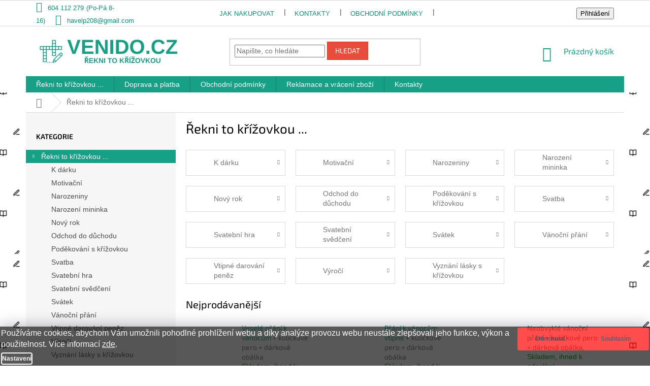

--- FILE ---
content_type: text/html; charset=utf-8
request_url: https://www.venido.cz/rekni-to-krizovkou/
body_size: 24982
content:
<!doctype html><html lang="cs" dir="ltr" class="header-background-light external-fonts-loaded"><head><meta charset="utf-8" /><meta name="viewport" content="width=device-width,initial-scale=1" /><title>Řekni to křížovkou ... | Vyberte si z 92 křížovek na venido.cz</title><link rel="preconnect" href="https://cdn.myshoptet.com" /><link rel="dns-prefetch" href="https://cdn.myshoptet.com" /><link rel="preload" href="https://cdn.myshoptet.com/prj/dist/master/cms/libs/jquery/jquery-1.11.3.min.js" as="script" /><link href="https://cdn.myshoptet.com/prj/dist/master/cms/templates/frontend_templates/shared/css/font-face/source-sans-3.css" rel="stylesheet"><link href="https://cdn.myshoptet.com/prj/dist/master/cms/templates/frontend_templates/shared/css/font-face/exo-2.css" rel="stylesheet"><link href="https://cdn.myshoptet.com/prj/dist/master/shop/dist/font-shoptet-11.css.62c94c7785ff2cea73b2.css" rel="stylesheet"><script>
dataLayer = [];
dataLayer.push({'shoptet' : {
    "pageId": 694,
    "pageType": "category",
    "currency": "CZK",
    "currencyInfo": {
        "decimalSeparator": ",",
        "exchangeRate": 1,
        "priceDecimalPlaces": 0,
        "symbol": "K\u010d",
        "symbolLeft": 0,
        "thousandSeparator": " "
    },
    "language": "cs",
    "projectId": 363631,
    "category": {
        "guid": "29478fd7-a661-11ea-a6c2-b8ca3a6063f8",
        "path": "\u0158ekni to k\u0159\u00ed\u017eovkou ...",
        "parentCategoryGuid": null
    },
    "cartInfo": {
        "id": null,
        "freeShipping": false,
        "freeShippingFrom": 1000,
        "leftToFreeGift": {
            "formattedPrice": "0 K\u010d",
            "priceLeft": 0
        },
        "freeGift": false,
        "leftToFreeShipping": {
            "priceLeft": 1000,
            "dependOnRegion": 0,
            "formattedPrice": "1 000 K\u010d"
        },
        "discountCoupon": [],
        "getNoBillingShippingPrice": {
            "withoutVat": 0,
            "vat": 0,
            "withVat": 0
        },
        "cartItems": [],
        "taxMode": "ORDINARY"
    },
    "cart": [],
    "customer": {
        "priceRatio": 1,
        "priceListId": 1,
        "groupId": null,
        "registered": false,
        "mainAccount": false
    }
}});
dataLayer.push({'cookie_consent' : {
    "marketing": "denied",
    "analytics": "denied"
}});
document.addEventListener('DOMContentLoaded', function() {
    shoptet.consent.onAccept(function(agreements) {
        if (agreements.length == 0) {
            return;
        }
        dataLayer.push({
            'cookie_consent' : {
                'marketing' : (agreements.includes(shoptet.config.cookiesConsentOptPersonalisation)
                    ? 'granted' : 'denied'),
                'analytics': (agreements.includes(shoptet.config.cookiesConsentOptAnalytics)
                    ? 'granted' : 'denied')
            },
            'event': 'cookie_consent'
        });
    });
});
</script>
<meta property="og:type" content="website"><meta property="og:site_name" content="venido.cz"><meta property="og:url" content="https://www.venido.cz/rekni-to-krizovkou/"><meta property="og:title" content="Řekni to křížovkou ... | Vyberte si z 92 křížovek na venido.cz"><meta name="author" content="venido.cz"><meta name="web_author" content="Shoptet.cz"><meta name="dcterms.rightsHolder" content="www.venido.cz"><meta name="robots" content="index,follow"><meta property="og:image" content="https://cdn.myshoptet.com/usr/www.venido.cz/user/logos/logo_venido_eshop.png?t=1768799641"><meta property="og:description" content="Řekni to křížovkou ... na venido.cz. Vyberte si z 92 produktů za super ceny. Nabízíme vám také dopravu ZDARMA na objednávky nad 1500 kč!"><meta name="description" content="Řekni to křížovkou ... na venido.cz. Vyberte si z 92 produktů za super ceny. Nabízíme vám také dopravu ZDARMA na objednávky nad 1500 kč!"><style>:root {--color-primary: #16a085;--color-primary-h: 168;--color-primary-s: 76%;--color-primary-l: 36%;--color-primary-hover: #0a9176;--color-primary-hover-h: 168;--color-primary-hover-s: 87%;--color-primary-hover-l: 30%;--color-secondary: #006f9b;--color-secondary-h: 197;--color-secondary-s: 100%;--color-secondary-l: 30%;--color-secondary-hover: #00639c;--color-secondary-hover-h: 202;--color-secondary-hover-s: 100%;--color-secondary-hover-l: 31%;--color-tertiary: #e74c3c;--color-tertiary-h: 6;--color-tertiary-s: 78%;--color-tertiary-l: 57%;--color-tertiary-hover: #d93621;--color-tertiary-hover-h: 7;--color-tertiary-hover-s: 74%;--color-tertiary-hover-l: 49%;--color-header-background: #ffffff;--template-font: "Source Sans 3";--template-headings-font: "Exo 2";--header-background-url: url("[data-uri]");--cookies-notice-background: #1A1937;--cookies-notice-color: #F8FAFB;--cookies-notice-button-hover: #f5f5f5;--cookies-notice-link-hover: #27263f;--templates-update-management-preview-mode-content: "Náhled aktualizací šablony je aktivní pro váš prohlížeč."}</style>
    
    <link href="https://cdn.myshoptet.com/prj/dist/master/shop/dist/main-11.less.fcb4a42d7bd8a71b7ee2.css" rel="stylesheet" />
        
<link rel="next" href="/rekni-to-krizovkou/strana-2/" />    <script>var shoptet = shoptet || {};</script>
    <script src="https://cdn.myshoptet.com/prj/dist/master/shop/dist/main-3g-header.js.05f199e7fd2450312de2.js"></script>
<!-- User include --><!-- project html code header -->
<link rel="apple-touch-icon" sizes="180x180" href="/user/documents/apple-touch-icon.png">
<link rel="icon" type="image/png" sizes="32x32" href="/user/documents/favicon-32x32.png">
<link rel="icon" type="image/png" sizes="16x16" href="/user/documents/favicon-16x16.png">
<link rel="manifest" href="/user/documents/site.webmanifest">
<link rel="mask-icon" href="/user/documents/safari-pinned-tab.svg" color="#5bbad5">
<link rel="shortcut icon" href="/user/documents/favicon.ico">
<meta name="msapplication-TileColor" content="#da532c">
<meta name="msapplication-config" content="/user/documents/browserconfig.xml">
<meta name="theme-color" content="#ffffff">
<meta name="seznam-wmt" content="J65TDHKIYgSExgMgGAIexmKypyqqTl5p" />
<meta name="facebook-domain-verification" content="73o27x6mtko3fcigooa6cccrzlhuuo" />
<link rel="stylesheet" href="https://www.venido.cz/user/documents/upload/css/hero43.css">
<link rel="stylesheet" href="https://www.venido.cz/user/documents/upload/css/details8.css">
<link rel="stylesheet" href="https://www.venido.cz/user/documents/upload/css/feature3.css">
<meta name="keywords" content="křížovky na míru, svatební křížovky, křížovky, nejlepší křížovky, narozeninové křížovky, vánoční křížovky, motivační křížovky, vyznání lásky křížovkou, poděkování křížovkou">
<meta name="google-site-verification" content="5CYoGBs5uERz0qSnnQtSUb5ijPxj8nNY3BKlYswFbmY" />


<style type="text/css">
.type-category #content {      display: flex;      flex-direction: column;}
.type-category #content h1 {      order: -2;}
.type-category #content .category-perex {      order: -1;}

@media screen and (min-width: 768px) {.top-navigation-contacts .project-phone::after {content: "(Po-Pá 8-16)";font-weight: 300;margin-left: 5px;}}

.welcome div, .welcome h1 {max-width:unset;}
.btn.btn-cart.btn-lg, a.btn.btn-cart.btn-lg, .btn.add-to-cart-button.btn-lg, a.btn.add-to-cart-button.btn-lg { font-size: 20px;font-weight:bold;}
.btn.btn-conversion, a.btn.btn-conversion, .btn.btn-cart, a.btn.btn-cart {font-size: 16px;font-weight:bold;}

body.in-krok-1 .question-tooltip {display: none;}
.tooltiptext {margin-top: -10px; padding-left: 21px; font-size: smaller; padding-right: 160px;}

.responsive-tools > a {width: 45px; height: 45px;}
.responsive-tools > a[data-target="navigation"]::before {content: 'MENU'; width: 40px; font-size: 10px; line-height: 40px; font-weight: 700; font-family: 'Open Sans';}
@media only screen and (max-width: 767px) {.menu .ext { background-color: rgba(249, 225, 164, 0.5); }}

.siteCookies--bottom {left: initial;width: 100%;margin-left:initial;opacity: 70%;}
.siteCookies__form {max-width: 100%;}
.siteCookies__form {background-color: #111;padding: 2px;border-top-left-radius: 0;border-top-right-radius: 0;}
.siteCookies__text {margin-right: 10px;margin-bottom: 5px;}
.siteCookies__form p {font-size: 12px; margin: 0;}
.siteCookies__button {padding: 0 35px;max-width: 200px;}
.siteCookies__buttonWrap {font-size: 12px;text-align: center;}
.siteCookies__button {line-height: 45px;}
.js-cookiesConsentSubmit {background-color: RED !important;display: initial;}
.siteCookies__button--first {background-color: #888 !important;}
.siteCookies__link {padding: 0;line-height: 20px;}
/*fade-in efekt*/
.siteCookies--bottom {
-webkit-animation: fadein 2s; /* Safari, Chrome and Opera > 12.1 */
-moz-animation: fadein 2s; /* Firefox < 16 */
-ms-animation: fadein 2s; /* Internet Explorer */
-o-animation: fadein 2s; /* Opera < 12.1 */
animation: fadein 2s;
}
@keyframes fadein {from { opacity: 0; } to { opacity: 1; }}
/* Firefox < 16 */ @-moz-keyframes fadein { from { opacity: 0; } to { opacity: 1; }}
/* Safari, Chrome and Opera > 12.1 */ @-webkit-keyframes fadein { from { opacity: 0; } to { opacity: 1; }}
/* Internet Explorer */ @-ms-keyframes fadein { from { opacity: 0; } to { opacity: 1; }}

</style>
<!-- /User include --><link rel="canonical" href="https://www.venido.cz/rekni-to-krizovkou/" /><style>/* custom background */@media (min-width: 992px) {body {background-color: #ffffff ;background-position: left top;background-repeat: repeat !important;background-attachment: fixed;background-image: url('https://cdn.myshoptet.com/usr/www.venido.cz/user/frontend_backgrounds/n__vrh_bez_n__zvu-1.png');}}</style></head><body class="desktop id-694 in-rekni-to-krizovkou template-11 type-category multiple-columns-body columns-3 ums_forms_redesign--off ums_a11y_category_page--on ums_discussion_rating_forms--off ums_flags_display_unification--on ums_a11y_login--on mobile-header-version-0"><noscript>
    <style>
        #header {
            padding-top: 0;
            position: relative !important;
            top: 0;
        }
        .header-navigation {
            position: relative !important;
        }
        .overall-wrapper {
            margin: 0 !important;
        }
        body:not(.ready) {
            visibility: visible !important;
        }
    </style>
    <div class="no-javascript">
        <div class="no-javascript__title">Musíte změnit nastavení vašeho prohlížeče</div>
        <div class="no-javascript__text">Podívejte se na: <a href="https://www.google.com/support/bin/answer.py?answer=23852">Jak povolit JavaScript ve vašem prohlížeči</a>.</div>
        <div class="no-javascript__text">Pokud používáte software na blokování reklam, může být nutné povolit JavaScript z této stránky.</div>
        <div class="no-javascript__text">Děkujeme.</div>
    </div>
</noscript>

        <div id="fb-root"></div>
        <script>
            window.fbAsyncInit = function() {
                FB.init({
//                    appId            : 'your-app-id',
                    autoLogAppEvents : true,
                    xfbml            : true,
                    version          : 'v19.0'
                });
            };
        </script>
        <script async defer crossorigin="anonymous" src="https://connect.facebook.net/cs_CZ/sdk.js"></script>    <div class="siteCookies siteCookies--bottom siteCookies--dark js-siteCookies" role="dialog" data-testid="cookiesPopup" data-nosnippet>
        <div class="siteCookies__form">
            <div class="siteCookies__content">
                <div class="siteCookies__text">
                    Používáme cookies, abychom Vám umožnili pohodlné prohlížení webu a díky analýze provozu webu neustále zlepšovali jeho funkce, výkon a použitelnost. Více informací <a href="https://www.venido.cz/podminky-ochrany-osobnich-udaju/" target="\">zde</a>.
                </div>
                <p class="siteCookies__links">
                    <button class="siteCookies__link js-cookies-settings" aria-label="Nastavení cookies" data-testid="cookiesSettings">Nastavení</button>
                </p>
            </div>
            <div class="siteCookies__buttonWrap">
                                    <button class="siteCookies__button js-cookiesConsentSubmit" value="reject" aria-label="Odmítnout cookies" data-testid="buttonCookiesReject">Odmítnout</button>
                                <button class="siteCookies__button js-cookiesConsentSubmit" value="all" aria-label="Přijmout cookies" data-testid="buttonCookiesAccept">Souhlasím</button>
            </div>
        </div>
        <script>
            document.addEventListener("DOMContentLoaded", () => {
                const siteCookies = document.querySelector('.js-siteCookies');
                document.addEventListener("scroll", shoptet.common.throttle(() => {
                    const st = document.documentElement.scrollTop;
                    if (st > 1) {
                        siteCookies.classList.add('siteCookies--scrolled');
                    } else {
                        siteCookies.classList.remove('siteCookies--scrolled');
                    }
                }, 100));
            });
        </script>
    </div>
<a href="#content" class="skip-link sr-only">Přejít na obsah</a><div class="overall-wrapper"><div class="user-action"><div class="container">
    <div class="user-action-in">
                    <div id="login" class="user-action-login popup-widget login-widget" role="dialog" aria-labelledby="loginHeading">
        <div class="popup-widget-inner">
                            <h2 id="loginHeading">Přihlášení k vašemu účtu</h2><div id="customerLogin"><form action="/action/Customer/Login/" method="post" id="formLoginIncluded" class="csrf-enabled formLogin" data-testid="formLogin"><input type="hidden" name="referer" value="" /><div class="form-group"><div class="input-wrapper email js-validated-element-wrapper no-label"><input type="email" name="email" class="form-control" autofocus placeholder="E-mailová adresa (např. jan@novak.cz)" data-testid="inputEmail" autocomplete="email" required /></div></div><div class="form-group"><div class="input-wrapper password js-validated-element-wrapper no-label"><input type="password" name="password" class="form-control" placeholder="Heslo" data-testid="inputPassword" autocomplete="current-password" required /><span class="no-display">Nemůžete vyplnit toto pole</span><input type="text" name="surname" value="" class="no-display" /></div></div><div class="form-group"><div class="login-wrapper"><button type="submit" class="btn btn-secondary btn-text btn-login" data-testid="buttonSubmit">Přihlásit se</button><div class="password-helper"><a href="/registrace/" data-testid="signup" rel="nofollow">Nová registrace</a><a href="/klient/zapomenute-heslo/" rel="nofollow">Zapomenuté heslo</a></div></div></div></form>
</div>                    </div>
    </div>

                            <div id="cart-widget" class="user-action-cart popup-widget cart-widget loader-wrapper" data-testid="popupCartWidget" role="dialog" aria-hidden="true">
    <div class="popup-widget-inner cart-widget-inner place-cart-here">
        <div class="loader-overlay">
            <div class="loader"></div>
        </div>
    </div>

    <div class="cart-widget-button">
        <a href="/kosik/" class="btn btn-conversion" id="continue-order-button" rel="nofollow" data-testid="buttonNextStep">Pokračovat do košíku</a>
    </div>
</div>
            </div>
</div>
</div><div class="top-navigation-bar" data-testid="topNavigationBar">

    <div class="container">

        <div class="top-navigation-contacts">
            <strong>Zákaznická podpora:</strong><a href="tel:604112279" class="project-phone" aria-label="Zavolat na 604112279" data-testid="contactboxPhone"><span>604 112 279</span></a><a href="mailto:havelp208@gmail.com" class="project-email" data-testid="contactboxEmail"><span>havelp208@gmail.com</span></a>        </div>

                            <div class="top-navigation-menu">
                <div class="top-navigation-menu-trigger"></div>
                <ul class="top-navigation-bar-menu">
                                            <li class="top-navigation-menu-item-27">
                            <a href="/jak-nakupovat/">Jak nakupovat</a>
                        </li>
                                            <li class="top-navigation-menu-item-29">
                            <a href="/kontakty/">Kontakty</a>
                        </li>
                                            <li class="top-navigation-menu-item-39">
                            <a href="/obchodni-podminky/">Obchodní podmínky</a>
                        </li>
                                            <li class="top-navigation-menu-item-691">
                            <a href="/podminky-ochrany-osobnich-udaju/">Podmínky ochrany osobních údajů </a>
                        </li>
                                            <li class="top-navigation-menu-item-700">
                            <a href="/doprava-a-platba/">Doprava a platba</a>
                        </li>
                                            <li class="top-navigation-menu-item-706">
                            <a href="/reklamace-a-vraceni-zbozi/">Reklamace a vrácení zboží</a>
                        </li>
                                    </ul>
                <ul class="top-navigation-bar-menu-helper"></ul>
            </div>
        
        <div class="top-navigation-tools">
            <div class="responsive-tools">
                <a href="#" class="toggle-window" data-target="search" aria-label="Hledat" data-testid="linkSearchIcon"></a>
                                                            <a href="#" class="toggle-window" data-target="login"></a>
                                                    <a href="#" class="toggle-window" data-target="navigation" aria-label="Menu" data-testid="hamburgerMenu"></a>
            </div>
                        <button class="top-nav-button top-nav-button-login toggle-window" type="button" data-target="login" aria-haspopup="dialog" aria-controls="login" aria-expanded="false" data-testid="signin"><span>Přihlášení</span></button>        </div>

    </div>

</div>
<header id="header"><div class="container navigation-wrapper">
    <div class="header-top">
        <div class="site-name-wrapper">
            <div class="site-name"><a href="/" data-testid="linkWebsiteLogo"><img src="https://cdn.myshoptet.com/usr/www.venido.cz/user/logos/logo_venido_eshop.png" alt="venido.cz" fetchpriority="low" /></a></div>        </div>
        <div class="search" itemscope itemtype="https://schema.org/WebSite">
            <meta itemprop="headline" content="Řekni to křížovkou ..."/><meta itemprop="url" content="https://www.venido.cz"/><meta itemprop="text" content="Řekni to křížovkou ... na venido.cz. Vyberte si z 92 produktů za super ceny. Nabízíme vám také dopravu ZDARMA na objednávky nad 1500 kč!"/>            <form action="/action/ProductSearch/prepareString/" method="post"
    id="formSearchForm" class="search-form compact-form js-search-main"
    itemprop="potentialAction" itemscope itemtype="https://schema.org/SearchAction" data-testid="searchForm">
    <fieldset>
        <meta itemprop="target"
            content="https://www.venido.cz/vyhledavani/?string={string}"/>
        <input type="hidden" name="language" value="cs"/>
        
            
<input
    type="search"
    name="string"
        class="query-input form-control search-input js-search-input"
    placeholder="Napište, co hledáte"
    autocomplete="off"
    required
    itemprop="query-input"
    aria-label="Vyhledávání"
    data-testid="searchInput"
>
            <button type="submit" class="btn btn-default" data-testid="searchBtn">Hledat</button>
        
    </fieldset>
</form>
        </div>
        <div class="navigation-buttons">
                
    <a href="/kosik/" class="btn btn-icon toggle-window cart-count" data-target="cart" data-hover="true" data-redirect="true" data-testid="headerCart" rel="nofollow" aria-haspopup="dialog" aria-expanded="false" aria-controls="cart-widget">
        
                <span class="sr-only">Nákupní košík</span>
        
            <span class="cart-price visible-lg-inline-block" data-testid="headerCartPrice">
                                    Prázdný košík                            </span>
        
    
            </a>
        </div>
    </div>
    <nav id="navigation" aria-label="Hlavní menu" data-collapsible="true"><div class="navigation-in menu"><ul class="menu-level-1" role="menubar" data-testid="headerMenuItems"><li class="menu-item-694 ext" role="none"><a href="/rekni-to-krizovkou/" class="active" data-testid="headerMenuItem" role="menuitem" aria-haspopup="true" aria-expanded="false"><b>Řekni to křížovkou ...</b><span class="submenu-arrow"></span></a><ul class="menu-level-2" aria-label="Řekni to křížovkou ..." tabindex="-1" role="menu"><li class="menu-item-679" role="none"><a href="/prani-k-darku/" class="menu-image" data-testid="headerMenuItem" tabindex="-1" aria-hidden="true"><img src="data:image/svg+xml,%3Csvg%20width%3D%22140%22%20height%3D%22100%22%20xmlns%3D%22http%3A%2F%2Fwww.w3.org%2F2000%2Fsvg%22%3E%3C%2Fsvg%3E" alt="" aria-hidden="true" width="140" height="100"  data-src="https://cdn.myshoptet.com/usr/www.venido.cz/user/categories/thumb/101-006_00.jpg" fetchpriority="low" /></a><div><a href="/prani-k-darku/" data-testid="headerMenuItem" role="menuitem"><span>K dárku</span></a>
                        </div></li><li class="menu-item-685" role="none"><a href="/motivacni-prani/" class="menu-image" data-testid="headerMenuItem" tabindex="-1" aria-hidden="true"><img src="data:image/svg+xml,%3Csvg%20width%3D%22140%22%20height%3D%22100%22%20xmlns%3D%22http%3A%2F%2Fwww.w3.org%2F2000%2Fsvg%22%3E%3C%2Fsvg%3E" alt="" aria-hidden="true" width="140" height="100"  data-src="https://cdn.myshoptet.com/usr/www.venido.cz/user/categories/thumb/113-003_00.jpg" fetchpriority="low" /></a><div><a href="/motivacni-prani/" data-testid="headerMenuItem" role="menuitem"><span>Motivační</span></a>
                        </div></li><li class="menu-item-687" role="none"><a href="/prani-k-narozeninam/" class="menu-image" data-testid="headerMenuItem" tabindex="-1" aria-hidden="true"><img src="data:image/svg+xml,%3Csvg%20width%3D%22140%22%20height%3D%22100%22%20xmlns%3D%22http%3A%2F%2Fwww.w3.org%2F2000%2Fsvg%22%3E%3C%2Fsvg%3E" alt="" aria-hidden="true" width="140" height="100"  data-src="https://cdn.myshoptet.com/usr/www.venido.cz/user/categories/thumb/102-004_00.jpg" fetchpriority="low" /></a><div><a href="/prani-k-narozeninam/" data-testid="headerMenuItem" role="menuitem"><span>Narozeniny</span></a>
                        </div></li><li class="menu-item-674" role="none"><a href="/prani-k-narozeni-mininka/" class="menu-image" data-testid="headerMenuItem" tabindex="-1" aria-hidden="true"><img src="data:image/svg+xml,%3Csvg%20width%3D%22140%22%20height%3D%22100%22%20xmlns%3D%22http%3A%2F%2Fwww.w3.org%2F2000%2Fsvg%22%3E%3C%2Fsvg%3E" alt="" aria-hidden="true" width="140" height="100"  data-src="https://cdn.myshoptet.com/usr/www.venido.cz/user/categories/thumb/109-005_00.jpg" fetchpriority="low" /></a><div><a href="/prani-k-narozeni-mininka/" data-testid="headerMenuItem" role="menuitem"><span>Narození mininka</span></a>
                        </div></li><li class="menu-item-683" role="none"><a href="/prani-k-novemu-roku/" class="menu-image" data-testid="headerMenuItem" tabindex="-1" aria-hidden="true"><img src="data:image/svg+xml,%3Csvg%20width%3D%22140%22%20height%3D%22100%22%20xmlns%3D%22http%3A%2F%2Fwww.w3.org%2F2000%2Fsvg%22%3E%3C%2Fsvg%3E" alt="" aria-hidden="true" width="140" height="100"  data-src="https://cdn.myshoptet.com/prj/dist/master/cms/templates/frontend_templates/00/img/folder.svg" fetchpriority="low" /></a><div><a href="/prani-k-novemu-roku/" data-testid="headerMenuItem" role="menuitem"><span>Nový rok</span></a>
                        </div></li><li class="menu-item-676" role="none"><a href="/prani-k-odchodu-do-duchodu/" class="menu-image" data-testid="headerMenuItem" tabindex="-1" aria-hidden="true"><img src="data:image/svg+xml,%3Csvg%20width%3D%22140%22%20height%3D%22100%22%20xmlns%3D%22http%3A%2F%2Fwww.w3.org%2F2000%2Fsvg%22%3E%3C%2Fsvg%3E" alt="" aria-hidden="true" width="140" height="100"  data-src="https://cdn.myshoptet.com/usr/www.venido.cz/user/categories/thumb/111-001_00.jpg" fetchpriority="low" /></a><div><a href="/prani-k-odchodu-do-duchodu/" data-testid="headerMenuItem" role="menuitem"><span>Odchod do důchodu</span></a>
                        </div></li><li class="menu-item-686" role="none"><a href="/podekovani/" class="menu-image" data-testid="headerMenuItem" tabindex="-1" aria-hidden="true"><img src="data:image/svg+xml,%3Csvg%20width%3D%22140%22%20height%3D%22100%22%20xmlns%3D%22http%3A%2F%2Fwww.w3.org%2F2000%2Fsvg%22%3E%3C%2Fsvg%3E" alt="" aria-hidden="true" width="140" height="100"  data-src="https://cdn.myshoptet.com/usr/www.venido.cz/user/categories/thumb/112-001_01.jpg" fetchpriority="low" /></a><div><a href="/podekovani/" data-testid="headerMenuItem" role="menuitem"><span>Poděkování s křížovkou</span></a>
                        </div></li><li class="menu-item-673" role="none"><a href="/prani-k-svatbe/" class="menu-image" data-testid="headerMenuItem" tabindex="-1" aria-hidden="true"><img src="data:image/svg+xml,%3Csvg%20width%3D%22140%22%20height%3D%22100%22%20xmlns%3D%22http%3A%2F%2Fwww.w3.org%2F2000%2Fsvg%22%3E%3C%2Fsvg%3E" alt="" aria-hidden="true" width="140" height="100"  data-src="https://cdn.myshoptet.com/usr/www.venido.cz/user/categories/thumb/104-002_00.jpg" fetchpriority="low" /></a><div><a href="/prani-k-svatbe/" data-testid="headerMenuItem" role="menuitem"><span>Svatba</span></a>
                        </div></li><li class="menu-item-684" role="none"><a href="/svatebni-hra-lusteni/" class="menu-image" data-testid="headerMenuItem" tabindex="-1" aria-hidden="true"><img src="data:image/svg+xml,%3Csvg%20width%3D%22140%22%20height%3D%22100%22%20xmlns%3D%22http%3A%2F%2Fwww.w3.org%2F2000%2Fsvg%22%3E%3C%2Fsvg%3E" alt="" aria-hidden="true" width="140" height="100"  data-src="https://cdn.myshoptet.com/usr/www.venido.cz/user/categories/thumb/105-001_00.jpg" fetchpriority="low" /></a><div><a href="/svatebni-hra-lusteni/" data-testid="headerMenuItem" role="menuitem"><span>Svatební hra</span></a>
                        </div></li><li class="menu-item-711" role="none"><a href="/svatebni-zadosti-pro-svedky/" class="menu-image" data-testid="headerMenuItem" tabindex="-1" aria-hidden="true"><img src="data:image/svg+xml,%3Csvg%20width%3D%22140%22%20height%3D%22100%22%20xmlns%3D%22http%3A%2F%2Fwww.w3.org%2F2000%2Fsvg%22%3E%3C%2Fsvg%3E" alt="" aria-hidden="true" width="140" height="100"  data-src="https://cdn.myshoptet.com/usr/www.venido.cz/user/categories/thumb/105-005_00.jpg" fetchpriority="low" /></a><div><a href="/svatebni-zadosti-pro-svedky/" data-testid="headerMenuItem" role="menuitem"><span>Svatební svědčení</span></a>
                        </div></li><li class="menu-item-697" role="none"><a href="/prani-k-svatku/" class="menu-image" data-testid="headerMenuItem" tabindex="-1" aria-hidden="true"><img src="data:image/svg+xml,%3Csvg%20width%3D%22140%22%20height%3D%22100%22%20xmlns%3D%22http%3A%2F%2Fwww.w3.org%2F2000%2Fsvg%22%3E%3C%2Fsvg%3E" alt="" aria-hidden="true" width="140" height="100"  data-src="https://cdn.myshoptet.com/usr/www.venido.cz/user/categories/thumb/103-001_00.jpg" fetchpriority="low" /></a><div><a href="/prani-k-svatku/" data-testid="headerMenuItem" role="menuitem"><span>Svátek</span></a>
                        </div></li><li class="menu-item-681" role="none"><a href="/vanocni-prani/" class="menu-image" data-testid="headerMenuItem" tabindex="-1" aria-hidden="true"><img src="data:image/svg+xml,%3Csvg%20width%3D%22140%22%20height%3D%22100%22%20xmlns%3D%22http%3A%2F%2Fwww.w3.org%2F2000%2Fsvg%22%3E%3C%2Fsvg%3E" alt="" aria-hidden="true" width="140" height="100"  data-src="https://cdn.myshoptet.com/usr/www.venido.cz/user/categories/thumb/114-002_02.jpg" fetchpriority="low" /></a><div><a href="/vanocni-prani/" data-testid="headerMenuItem" role="menuitem"><span>Vánoční přání</span></a>
                        </div></li><li class="menu-item-680" role="none"><a href="/jak-vtipne-darovat-penize/" class="menu-image" data-testid="headerMenuItem" tabindex="-1" aria-hidden="true"><img src="data:image/svg+xml,%3Csvg%20width%3D%22140%22%20height%3D%22100%22%20xmlns%3D%22http%3A%2F%2Fwww.w3.org%2F2000%2Fsvg%22%3E%3C%2Fsvg%3E" alt="" aria-hidden="true" width="140" height="100"  data-src="https://cdn.myshoptet.com/usr/www.venido.cz/user/categories/thumb/101-001_00.jpg" fetchpriority="low" /></a><div><a href="/jak-vtipne-darovat-penize/" data-testid="headerMenuItem" role="menuitem"><span>Vtipné darování peněz</span></a>
                        </div></li><li class="menu-item-675" role="none"><a href="/prani-k-vyroci/" class="menu-image" data-testid="headerMenuItem" tabindex="-1" aria-hidden="true"><img src="data:image/svg+xml,%3Csvg%20width%3D%22140%22%20height%3D%22100%22%20xmlns%3D%22http%3A%2F%2Fwww.w3.org%2F2000%2Fsvg%22%3E%3C%2Fsvg%3E" alt="" aria-hidden="true" width="140" height="100"  data-src="https://cdn.myshoptet.com/usr/www.venido.cz/user/categories/thumb/106-001_00.jpg" fetchpriority="low" /></a><div><a href="/prani-k-vyroci/" data-testid="headerMenuItem" role="menuitem"><span>Výročí</span></a>
                        </div></li><li class="menu-item-677" role="none"><a href="/vyznani-lasky/" class="menu-image" data-testid="headerMenuItem" tabindex="-1" aria-hidden="true"><img src="data:image/svg+xml,%3Csvg%20width%3D%22140%22%20height%3D%22100%22%20xmlns%3D%22http%3A%2F%2Fwww.w3.org%2F2000%2Fsvg%22%3E%3C%2Fsvg%3E" alt="" aria-hidden="true" width="140" height="100"  data-src="https://cdn.myshoptet.com/usr/www.venido.cz/user/categories/thumb/108-007_00.jpg" fetchpriority="low" /></a><div><a href="/vyznani-lasky/" data-testid="headerMenuItem" role="menuitem"><span>Vyznání lásky s křížovkou</span></a>
                        </div></li></ul></li>
<li class="menu-item-700" role="none"><a href="/doprava-a-platba/" data-testid="headerMenuItem" role="menuitem" aria-expanded="false"><b>Doprava a platba</b></a></li>
<li class="menu-item-39" role="none"><a href="/obchodni-podminky/" data-testid="headerMenuItem" role="menuitem" aria-expanded="false"><b>Obchodní podmínky</b></a></li>
<li class="menu-item-706" role="none"><a href="/reklamace-a-vraceni-zbozi/" data-testid="headerMenuItem" role="menuitem" aria-expanded="false"><b>Reklamace a vrácení zboží</b></a></li>
<li class="menu-item-29" role="none"><a href="/kontakty/" data-testid="headerMenuItem" role="menuitem" aria-expanded="false"><b>Kontakty</b></a></li>
</ul></div><span class="navigation-close"></span></nav><div class="menu-helper" data-testid="hamburgerMenu"><span>Více</span></div>
</div></header><!-- / header -->


                    <div class="container breadcrumbs-wrapper">
            <div class="breadcrumbs navigation-home-icon-wrapper" itemscope itemtype="https://schema.org/BreadcrumbList">
                                                                            <span id="navigation-first" data-basetitle="venido.cz" itemprop="itemListElement" itemscope itemtype="https://schema.org/ListItem">
                <a href="/" itemprop="item" class="navigation-home-icon"><span class="sr-only" itemprop="name">Domů</span></a>
                <span class="navigation-bullet">/</span>
                <meta itemprop="position" content="1" />
            </span>
                                            <span id="navigation-1" itemprop="itemListElement" itemscope itemtype="https://schema.org/ListItem" data-testid="breadcrumbsLastLevel">
                <meta itemprop="item" content="https://www.venido.cz/rekni-to-krizovkou/" />
                <meta itemprop="position" content="2" />
                <span itemprop="name" data-title="Řekni to křížovkou ...">Řekni to křížovkou ...</span>
            </span>
            </div>
        </div>
    
<div id="content-wrapper" class="container content-wrapper">
    
    <div class="content-wrapper-in">
                                                <aside class="sidebar sidebar-left"  data-testid="sidebarMenu">
                                                                                                <div class="sidebar-inner">
                                                                                                        <div class="box box-bg-variant box-categories">    <div class="skip-link__wrapper">
        <span id="categories-start" class="skip-link__target js-skip-link__target sr-only" tabindex="-1">&nbsp;</span>
        <a href="#categories-end" class="skip-link skip-link--start sr-only js-skip-link--start">Přeskočit kategorie</a>
    </div>

<h4>Kategorie</h4>


<div id="categories"><div class="categories cat-01 expandable active expanded" id="cat-694"><div class="topic active"><a href="/rekni-to-krizovkou/">Řekni to křížovkou ...<span class="cat-trigger">&nbsp;</span></a></div>

                    <ul class=" active expanded">
                                        <li >
                <a href="/prani-k-darku/">
                    K dárku
                                    </a>
                                                                </li>
                                <li >
                <a href="/motivacni-prani/">
                    Motivační
                                    </a>
                                                                </li>
                                <li >
                <a href="/prani-k-narozeninam/">
                    Narozeniny
                                    </a>
                                                                </li>
                                <li >
                <a href="/prani-k-narozeni-mininka/">
                    Narození mininka
                                    </a>
                                                                </li>
                                <li >
                <a href="/prani-k-novemu-roku/">
                    Nový rok
                                    </a>
                                                                </li>
                                <li >
                <a href="/prani-k-odchodu-do-duchodu/">
                    Odchod do důchodu
                                    </a>
                                                                </li>
                                <li >
                <a href="/podekovani/">
                    Poděkování s křížovkou
                                    </a>
                                                                </li>
                                <li >
                <a href="/prani-k-svatbe/">
                    Svatba
                                    </a>
                                                                </li>
                                <li >
                <a href="/svatebni-hra-lusteni/">
                    Svatební hra
                                    </a>
                                                                </li>
                                <li >
                <a href="/svatebni-zadosti-pro-svedky/">
                    Svatební svědčení
                                    </a>
                                                                </li>
                                <li >
                <a href="/prani-k-svatku/">
                    Svátek
                                    </a>
                                                                </li>
                                <li >
                <a href="/vanocni-prani/">
                    Vánoční přání
                                    </a>
                                                                </li>
                                <li >
                <a href="/jak-vtipne-darovat-penize/">
                    Vtipné darování peněz
                                    </a>
                                                                </li>
                                <li >
                <a href="/prani-k-vyroci/">
                    Výročí
                                    </a>
                                                                </li>
                                <li >
                <a href="/vyznani-lasky/">
                    Vyznání lásky s křížovkou
                                    </a>
                                                                </li>
                </ul>
    </div>        </div>

    <div class="skip-link__wrapper">
        <a href="#categories-start" class="skip-link skip-link--end sr-only js-skip-link--end" tabindex="-1" hidden>Přeskočit kategorie</a>
        <span id="categories-end" class="skip-link__target js-skip-link__target sr-only" tabindex="-1">&nbsp;</span>
    </div>
</div>
                                                                                                                                                                            <div class="box box-bg-default box-sm box-topProducts">        <div class="top-products-wrapper js-top10" >
        <h4><span>Top 10 produktů</span></h4>
        <ol class="top-products">
                            <li class="display-image">
                                            <a href="/svatebni-hra-krizovka/" class="top-products-image">
                            <img src="data:image/svg+xml,%3Csvg%20width%3D%22100%22%20height%3D%22100%22%20xmlns%3D%22http%3A%2F%2Fwww.w3.org%2F2000%2Fsvg%22%3E%3C%2Fsvg%3E" alt="Svatební hra křížovka" width="100" height="100"  data-src="https://cdn.myshoptet.com/usr/www.venido.cz/user/shop/related/94_svatebni-hra-krizovka.jpg?5f832f52" fetchpriority="low" />
                        </a>
                                        <a href="/svatebni-hra-krizovka/" class="top-products-content">
                        <span class="top-products-name">  Svatební hra křížovka <span class="product-appendix"> + 30x kuličkové pero + 30x dárková obálka</span></span>
                        
                                                        <strong>
                                1 600 Kč
                                    

                            </strong>
                                                    
                    </a>
                </li>
                            <li class="display-image">
                                            <a href="/svatebni-hra-pro-svatebcany/" class="top-products-image">
                            <img src="data:image/svg+xml,%3Csvg%20width%3D%22100%22%20height%3D%22100%22%20xmlns%3D%22http%3A%2F%2Fwww.w3.org%2F2000%2Fsvg%22%3E%3C%2Fsvg%3E" alt="Svatební hra pro svatebčany" width="100" height="100"  data-src="https://cdn.myshoptet.com/usr/www.venido.cz/user/shop/related/270_svatebni-hra-pro-svatebcany.jpg?634fc8f9" fetchpriority="low" />
                        </a>
                                        <a href="/svatebni-hra-pro-svatebcany/" class="top-products-content">
                        <span class="top-products-name">  Svatební hra pro svatebčany <span class="product-appendix"> + 30x kuličkové pero + 30x dárková obálka</span></span>
                        
                                                        <strong>
                                1 980 Kč
                                    

                            </strong>
                                                    
                    </a>
                </li>
                            <li class="display-image">
                                            <a href="/svatebni-krizovka/" class="top-products-image">
                            <img src="data:image/svg+xml,%3Csvg%20width%3D%22100%22%20height%3D%22100%22%20xmlns%3D%22http%3A%2F%2Fwww.w3.org%2F2000%2Fsvg%22%3E%3C%2Fsvg%3E" alt="Svatební křížovka" width="100" height="100"  data-src="https://cdn.myshoptet.com/usr/www.venido.cz/user/shop/related/273_svatebni-krizovka.jpg?634fc90f" fetchpriority="low" />
                        </a>
                                        <a href="/svatebni-krizovka/" class="top-products-content">
                        <span class="top-products-name">  Svatební křížovka <span class="product-appendix"> + 30x kuličkové pero + 30x dárková obálka</span></span>
                        
                                                        <strong>
                                1 980 Kč
                                    

                            </strong>
                                                    
                    </a>
                </li>
                            <li class="display-image">
                                            <a href="/svatebni-lusteni/" class="top-products-image">
                            <img src="data:image/svg+xml,%3Csvg%20width%3D%22100%22%20height%3D%22100%22%20xmlns%3D%22http%3A%2F%2Fwww.w3.org%2F2000%2Fsvg%22%3E%3C%2Fsvg%3E" alt="Svatební luštění" width="100" height="100"  data-src="https://cdn.myshoptet.com/usr/www.venido.cz/user/shop/related/243_svatebni-lusteni.jpg?634fc7f8" fetchpriority="low" />
                        </a>
                                        <a href="/svatebni-lusteni/" class="top-products-content">
                        <span class="top-products-name">  Svatební luštění <span class="product-appendix"> + 30x kuličkové pero + 30x dárková obálka</span></span>
                        
                                                        <strong>
                                1 600 Kč
                                    

                            </strong>
                                                    
                    </a>
                </li>
                            <li class="display-image">
                                            <a href="/sranda-na-svatbu/" class="top-products-image">
                            <img src="data:image/svg+xml,%3Csvg%20width%3D%22100%22%20height%3D%22100%22%20xmlns%3D%22http%3A%2F%2Fwww.w3.org%2F2000%2Fsvg%22%3E%3C%2Fsvg%3E" alt="Sranda na svatbu" width="100" height="100"  data-src="https://cdn.myshoptet.com/usr/www.venido.cz/user/shop/related/252_sranda-na-svatbu.jpg?634fc879" fetchpriority="low" />
                        </a>
                                        <a href="/sranda-na-svatbu/" class="top-products-content">
                        <span class="top-products-name">  Sranda na svatbu <span class="product-appendix"> + 30x kuličkové pero + 30x dárková obálka</span></span>
                        
                                                        <strong>
                                1 600 Kč
                                    

                            </strong>
                                                    
                    </a>
                </li>
                            <li class="display-image">
                                            <a href="/svatebni-hra-krizovka-pro-hosty/" class="top-products-image">
                            <img src="data:image/svg+xml,%3Csvg%20width%3D%22100%22%20height%3D%22100%22%20xmlns%3D%22http%3A%2F%2Fwww.w3.org%2F2000%2Fsvg%22%3E%3C%2Fsvg%3E" alt="Svatební hra křížovka pro hosty" width="100" height="100"  data-src="https://cdn.myshoptet.com/usr/www.venido.cz/user/shop/related/97_svatebni-hra-krizovka-pro-hosty.jpg?5f832f52" fetchpriority="low" />
                        </a>
                                        <a href="/svatebni-hra-krizovka-pro-hosty/" class="top-products-content">
                        <span class="top-products-name">  Svatební hra křížovka pro hosty <span class="product-appendix"> + 30x kuličkové pero + 30x dárková obálka</span></span>
                        
                                                        <strong>
                                1 600 Kč
                                    

                            </strong>
                                                    
                    </a>
                </li>
                            <li class="display-image">
                                            <a href="/originalni-svatebni-hra/" class="top-products-image">
                            <img src="data:image/svg+xml,%3Csvg%20width%3D%22100%22%20height%3D%22100%22%20xmlns%3D%22http%3A%2F%2Fwww.w3.org%2F2000%2Fsvg%22%3E%3C%2Fsvg%3E" alt="Originální svatební hra" width="100" height="100"  data-src="https://cdn.myshoptet.com/usr/www.venido.cz/user/shop/related/249_originalni-svatebni-hra.jpg?634fc868" fetchpriority="low" />
                        </a>
                                        <a href="/originalni-svatebni-hra/" class="top-products-content">
                        <span class="top-products-name">  Originální svatební hra <span class="product-appendix"> + 30x kuličkové pero + 30x dárková obálka</span></span>
                        
                                                        <strong>
                                1 600 Kč
                                    

                            </strong>
                                                    
                    </a>
                </li>
                            <li class="display-image">
                                            <a href="/hra-pro-svatebcany/" class="top-products-image">
                            <img src="data:image/svg+xml,%3Csvg%20width%3D%22100%22%20height%3D%22100%22%20xmlns%3D%22http%3A%2F%2Fwww.w3.org%2F2000%2Fsvg%22%3E%3C%2Fsvg%3E" alt="Hra pro svatebčany" width="100" height="100"  data-src="https://cdn.myshoptet.com/usr/www.venido.cz/user/shop/related/258_hra-pro-svatebcany.jpg?634fc8aa" fetchpriority="low" />
                        </a>
                                        <a href="/hra-pro-svatebcany/" class="top-products-content">
                        <span class="top-products-name">  Hra pro svatebčany <span class="product-appendix"> + 30x kuličkové pero + 30x dárková obálka</span></span>
                        
                                                        <strong>
                                1 600 Kč
                                    

                            </strong>
                                                    
                    </a>
                </li>
                            <li class="display-image">
                                            <a href="/svatebni-krizovka-hra/" class="top-products-image">
                            <img src="data:image/svg+xml,%3Csvg%20width%3D%22100%22%20height%3D%22100%22%20xmlns%3D%22http%3A%2F%2Fwww.w3.org%2F2000%2Fsvg%22%3E%3C%2Fsvg%3E" alt="Svatební křížovka hra" width="100" height="100"  data-src="https://cdn.myshoptet.com/usr/www.venido.cz/user/shop/related/264_svatebni-krizovka-hra.jpg?634fc8d3" fetchpriority="low" />
                        </a>
                                        <a href="/svatebni-krizovka-hra/" class="top-products-content">
                        <span class="top-products-name">  Svatební křížovka hra <span class="product-appendix"> + 30x kuličkové pero + 30x dárková obálka</span></span>
                        
                                                        <strong>
                                1 980 Kč
                                    

                            </strong>
                                                    
                    </a>
                </li>
                            <li class="display-image">
                                            <a href="/svatebni-hra-lusteni-2/" class="top-products-image">
                            <img src="data:image/svg+xml,%3Csvg%20width%3D%22100%22%20height%3D%22100%22%20xmlns%3D%22http%3A%2F%2Fwww.w3.org%2F2000%2Fsvg%22%3E%3C%2Fsvg%3E" alt="Svatební hra luštění" width="100" height="100"  data-src="https://cdn.myshoptet.com/usr/www.venido.cz/user/shop/related/261_svatebni-hra-lusteni.jpg?634fc8bf" fetchpriority="low" />
                        </a>
                                        <a href="/svatebni-hra-lusteni-2/" class="top-products-content">
                        <span class="top-products-name">  Svatební hra luštění <span class="product-appendix"> + 30x kuličkové pero + 30x dárková obálka</span></span>
                        
                                                        <strong>
                                1 600 Kč
                                    

                            </strong>
                                                    
                    </a>
                </li>
                    </ol>
    </div>
</div>
                                                                    </div>
                                                            </aside>
                            <main id="content" class="content narrow">
                            <div class="category-top">
            <h1 class="category-title" data-testid="titleCategory">Řekni to křížovkou ...</h1>
                            
                                
            <ul class="subcategories with-image">
                                                <li class="col-xs-6 col-sm-6 col-lg-3 col-xl-3">
                        <a href="/prani-k-darku/">
                                                                                                                                                                <span class="image">
                                    <img src="data:image/svg+xml,%3Csvg%20width%3D%22140%22%20height%3D%22100%22%20xmlns%3D%22http%3A%2F%2Fwww.w3.org%2F2000%2Fsvg%22%3E%3C%2Fsvg%3E" alt="" width="140" height="100"  data-src="https://cdn.myshoptet.com/usr/www.venido.cz/user/categories/thumb/101-006_00.jpg" fetchpriority="low" />
                                </span>
                            
                            <span class="text">
                                K dárku
                            </span>
                        </a>
                    </li>
                                    <li class="col-xs-6 col-sm-6 col-lg-3 col-xl-3">
                        <a href="/motivacni-prani/">
                                                                                                                                                                <span class="image">
                                    <img src="data:image/svg+xml,%3Csvg%20width%3D%22140%22%20height%3D%22100%22%20xmlns%3D%22http%3A%2F%2Fwww.w3.org%2F2000%2Fsvg%22%3E%3C%2Fsvg%3E" alt="" width="140" height="100"  data-src="https://cdn.myshoptet.com/usr/www.venido.cz/user/categories/thumb/113-003_00.jpg" fetchpriority="low" />
                                </span>
                            
                            <span class="text">
                                Motivační
                            </span>
                        </a>
                    </li>
                                    <li class="col-xs-6 col-sm-6 col-lg-3 col-xl-3">
                        <a href="/prani-k-narozeninam/">
                                                                                                                                                                <span class="image">
                                    <img src="data:image/svg+xml,%3Csvg%20width%3D%22140%22%20height%3D%22100%22%20xmlns%3D%22http%3A%2F%2Fwww.w3.org%2F2000%2Fsvg%22%3E%3C%2Fsvg%3E" alt="" width="140" height="100"  data-src="https://cdn.myshoptet.com/usr/www.venido.cz/user/categories/thumb/102-004_00.jpg" fetchpriority="low" />
                                </span>
                            
                            <span class="text">
                                Narozeniny
                            </span>
                        </a>
                    </li>
                                    <li class="col-xs-6 col-sm-6 col-lg-3 col-xl-3">
                        <a href="/prani-k-narozeni-mininka/">
                                                                                                                                                                <span class="image">
                                    <img src="data:image/svg+xml,%3Csvg%20width%3D%22140%22%20height%3D%22100%22%20xmlns%3D%22http%3A%2F%2Fwww.w3.org%2F2000%2Fsvg%22%3E%3C%2Fsvg%3E" alt="" width="140" height="100"  data-src="https://cdn.myshoptet.com/usr/www.venido.cz/user/categories/thumb/109-005_00.jpg" fetchpriority="low" />
                                </span>
                            
                            <span class="text">
                                Narození mininka
                            </span>
                        </a>
                    </li>
                                    <li class="col-xs-6 col-sm-6 col-lg-3 col-xl-3">
                        <a href="/prani-k-novemu-roku/">
                                                                                                                                                                <span class="image">
                                    <img src="data:image/svg+xml,%3Csvg%20width%3D%22140%22%20height%3D%22100%22%20xmlns%3D%22http%3A%2F%2Fwww.w3.org%2F2000%2Fsvg%22%3E%3C%2Fsvg%3E" alt="" width="140" height="100"  data-src="https://cdn.myshoptet.com/prj/dist/master/cms/templates/frontend_templates/00/img/folder.svg" fetchpriority="low" />
                                </span>
                            
                            <span class="text">
                                Nový rok
                            </span>
                        </a>
                    </li>
                                    <li class="col-xs-6 col-sm-6 col-lg-3 col-xl-3">
                        <a href="/prani-k-odchodu-do-duchodu/">
                                                                                                                                                                <span class="image">
                                    <img src="data:image/svg+xml,%3Csvg%20width%3D%22140%22%20height%3D%22100%22%20xmlns%3D%22http%3A%2F%2Fwww.w3.org%2F2000%2Fsvg%22%3E%3C%2Fsvg%3E" alt="" width="140" height="100"  data-src="https://cdn.myshoptet.com/usr/www.venido.cz/user/categories/thumb/111-001_00.jpg" fetchpriority="low" />
                                </span>
                            
                            <span class="text">
                                Odchod do důchodu
                            </span>
                        </a>
                    </li>
                                    <li class="col-xs-6 col-sm-6 col-lg-3 col-xl-3">
                        <a href="/podekovani/">
                                                                                                                                                                <span class="image">
                                    <img src="data:image/svg+xml,%3Csvg%20width%3D%22140%22%20height%3D%22100%22%20xmlns%3D%22http%3A%2F%2Fwww.w3.org%2F2000%2Fsvg%22%3E%3C%2Fsvg%3E" alt="" width="140" height="100"  data-src="https://cdn.myshoptet.com/usr/www.venido.cz/user/categories/thumb/112-001_01.jpg" fetchpriority="low" />
                                </span>
                            
                            <span class="text">
                                Poděkování s křížovkou
                            </span>
                        </a>
                    </li>
                                    <li class="col-xs-6 col-sm-6 col-lg-3 col-xl-3">
                        <a href="/prani-k-svatbe/">
                                                                                                                                                                <span class="image">
                                    <img src="data:image/svg+xml,%3Csvg%20width%3D%22140%22%20height%3D%22100%22%20xmlns%3D%22http%3A%2F%2Fwww.w3.org%2F2000%2Fsvg%22%3E%3C%2Fsvg%3E" alt="" width="140" height="100"  data-src="https://cdn.myshoptet.com/usr/www.venido.cz/user/categories/thumb/104-002_00.jpg" fetchpriority="low" />
                                </span>
                            
                            <span class="text">
                                Svatba
                            </span>
                        </a>
                    </li>
                                    <li class="col-xs-6 col-sm-6 col-lg-3 col-xl-3">
                        <a href="/svatebni-hra-lusteni/">
                                                                                                                                                                <span class="image">
                                    <img src="data:image/svg+xml,%3Csvg%20width%3D%22140%22%20height%3D%22100%22%20xmlns%3D%22http%3A%2F%2Fwww.w3.org%2F2000%2Fsvg%22%3E%3C%2Fsvg%3E" alt="" width="140" height="100"  data-src="https://cdn.myshoptet.com/usr/www.venido.cz/user/categories/thumb/105-001_00.jpg" fetchpriority="low" />
                                </span>
                            
                            <span class="text">
                                Svatební hra
                            </span>
                        </a>
                    </li>
                                    <li class="col-xs-6 col-sm-6 col-lg-3 col-xl-3">
                        <a href="/svatebni-zadosti-pro-svedky/">
                                                                                                                                                                <span class="image">
                                    <img src="data:image/svg+xml,%3Csvg%20width%3D%22140%22%20height%3D%22100%22%20xmlns%3D%22http%3A%2F%2Fwww.w3.org%2F2000%2Fsvg%22%3E%3C%2Fsvg%3E" alt="" width="140" height="100"  data-src="https://cdn.myshoptet.com/usr/www.venido.cz/user/categories/thumb/105-005_00.jpg" fetchpriority="low" />
                                </span>
                            
                            <span class="text">
                                Svatební svědčení
                            </span>
                        </a>
                    </li>
                                    <li class="col-xs-6 col-sm-6 col-lg-3 col-xl-3">
                        <a href="/prani-k-svatku/">
                                                                                                                                                                <span class="image">
                                    <img src="data:image/svg+xml,%3Csvg%20width%3D%22140%22%20height%3D%22100%22%20xmlns%3D%22http%3A%2F%2Fwww.w3.org%2F2000%2Fsvg%22%3E%3C%2Fsvg%3E" alt="" width="140" height="100"  data-src="https://cdn.myshoptet.com/usr/www.venido.cz/user/categories/thumb/103-001_00.jpg" fetchpriority="low" />
                                </span>
                            
                            <span class="text">
                                Svátek
                            </span>
                        </a>
                    </li>
                                    <li class="col-xs-6 col-sm-6 col-lg-3 col-xl-3">
                        <a href="/vanocni-prani/">
                                                                                                                                                                <span class="image">
                                    <img src="data:image/svg+xml,%3Csvg%20width%3D%22140%22%20height%3D%22100%22%20xmlns%3D%22http%3A%2F%2Fwww.w3.org%2F2000%2Fsvg%22%3E%3C%2Fsvg%3E" alt="" width="140" height="100"  data-src="https://cdn.myshoptet.com/usr/www.venido.cz/user/categories/thumb/114-002_02.jpg" fetchpriority="low" />
                                </span>
                            
                            <span class="text">
                                Vánoční přání
                            </span>
                        </a>
                    </li>
                                    <li class="col-xs-6 col-sm-6 col-lg-3 col-xl-3">
                        <a href="/jak-vtipne-darovat-penize/">
                                                                                                                                                                <span class="image">
                                    <img src="data:image/svg+xml,%3Csvg%20width%3D%22140%22%20height%3D%22100%22%20xmlns%3D%22http%3A%2F%2Fwww.w3.org%2F2000%2Fsvg%22%3E%3C%2Fsvg%3E" alt="" width="140" height="100"  data-src="https://cdn.myshoptet.com/usr/www.venido.cz/user/categories/thumb/101-001_00.jpg" fetchpriority="low" />
                                </span>
                            
                            <span class="text">
                                Vtipné darování peněz
                            </span>
                        </a>
                    </li>
                                    <li class="col-xs-6 col-sm-6 col-lg-3 col-xl-3">
                        <a href="/prani-k-vyroci/">
                                                                                                                                                                <span class="image">
                                    <img src="data:image/svg+xml,%3Csvg%20width%3D%22140%22%20height%3D%22100%22%20xmlns%3D%22http%3A%2F%2Fwww.w3.org%2F2000%2Fsvg%22%3E%3C%2Fsvg%3E" alt="" width="140" height="100"  data-src="https://cdn.myshoptet.com/usr/www.venido.cz/user/categories/thumb/106-001_00.jpg" fetchpriority="low" />
                                </span>
                            
                            <span class="text">
                                Výročí
                            </span>
                        </a>
                    </li>
                                    <li class="col-xs-6 col-sm-6 col-lg-3 col-xl-3">
                        <a href="/vyznani-lasky/">
                                                                                                                                                                <span class="image">
                                    <img src="data:image/svg+xml,%3Csvg%20width%3D%22140%22%20height%3D%22100%22%20xmlns%3D%22http%3A%2F%2Fwww.w3.org%2F2000%2Fsvg%22%3E%3C%2Fsvg%3E" alt="" width="140" height="100"  data-src="https://cdn.myshoptet.com/usr/www.venido.cz/user/categories/thumb/108-007_00.jpg" fetchpriority="low" />
                                </span>
                            
                            <span class="text">
                                Vyznání lásky s křížovkou
                            </span>
                        </a>
                    </li>
                            
                    </ul>
            <div class="products-top-wrapper" aria-labelledby="productsTopHeading">
    <h2 id="productsTopHeading" class="products-top-header">Nejprodávanější</h2>
    <div id="productsTop" class="products products-inline products-top">
        
                    
                                <div class="product active" aria-hidden="false">
    <div class="p" data-micro="product" data-micro-product-id="351" data-testid="productItem">
            <a href="/vesele-prani-k-vanocum/" class="image" aria-hidden="true" tabindex="-1">
        <img src="data:image/svg+xml,%3Csvg%20width%3D%22100%22%20height%3D%22100%22%20xmlns%3D%22http%3A%2F%2Fwww.w3.org%2F2000%2Fsvg%22%3E%3C%2Fsvg%3E" alt="114 005 01 Veselé přání k vánocům" data-micro-image="https://cdn.myshoptet.com/usr/www.venido.cz/user/shop/big/351_114-005-01-vesele-prani-k-vanocum.jpg?6374b4b4" width="100" height="100"  data-src="https://cdn.myshoptet.com/usr/www.venido.cz/user/shop/related/351_114-005-01-vesele-prani-k-vanocum.jpg?6374b4b4" fetchpriority="low" />
                    <meta id="ogImageProducts" property="og:image" content="https://cdn.myshoptet.com/usr/www.venido.cz/user/shop/big/351_114-005-01-vesele-prani-k-vanocum.jpg?6374b4b4" />
                <meta itemprop="image" content="https://cdn.myshoptet.com/usr/www.venido.cz/user/shop/big/351_114-005-01-vesele-prani-k-vanocum.jpg?6374b4b4">
        <div class="extra-flags">
            

    

        </div>
    </a>
        <div class="p-in">
            <div class="p-in-in">
                <a
    href="/vesele-prani-k-vanocum/"
    class="name"
    data-micro="url">
    <span data-micro="name" data-testid="productCardName">
          Veselé přání k vánocům <span class="product-appendix"> + kuličkové pero + dárková obálka</span>    </span>
</a>
                <div class="ratings-wrapper">
                                                                        <div class="availability">
            <span class="show-tooltip acronym" title="Zboží je skladem připraveno k okamžitému odeslání." style="color:#009901">
                Skladem, ihned k odeslání            </span>
                                                            </div>
                                    <span class="p-code">
            Kód: <span data-micro="sku">114-005</span>
        </span>
                    </div>
                                            </div>
            

<div class="p-bottom no-buttons">
    <div class="offers" data-micro="offer"
    data-micro-price="247.00"
    data-micro-price-currency="CZK"
    data-micro-warranty="2 roky"
            data-micro-availability="https://schema.org/InStock"
    >
        <div class="prices">
            <span class="price-standard-wrapper price-standard-wrapper-placeholder">&nbsp;</span>
    
    
            <div class="price price-final" data-testid="productCardPrice">
        <strong>
                                        247 Kč
                    </strong>
            

        
    </div>
            
</div>
            </div>
</div>
        </div>
    </div>
</div>
                <div class="product active" aria-hidden="false">
    <div class="p" data-micro="product" data-micro-product-id="348" data-testid="productItem">
            <a href="/prani-k-vanocum-vtipne/" class="image" aria-hidden="true" tabindex="-1">
        <img src="data:image/svg+xml,%3Csvg%20width%3D%22100%22%20height%3D%22100%22%20xmlns%3D%22http%3A%2F%2Fwww.w3.org%2F2000%2Fsvg%22%3E%3C%2Fsvg%3E" alt="114 004 01 Přání k vánocům vtipné" data-micro-image="https://cdn.myshoptet.com/usr/www.venido.cz/user/shop/big/348_114-004-01-prani-k-vanocum-vtipne.jpg?6374b40e" width="100" height="100"  data-src="https://cdn.myshoptet.com/usr/www.venido.cz/user/shop/related/348_114-004-01-prani-k-vanocum-vtipne.jpg?6374b40e" fetchpriority="low" />
                <meta itemprop="image" content="https://cdn.myshoptet.com/usr/www.venido.cz/user/shop/big/348_114-004-01-prani-k-vanocum-vtipne.jpg?6374b40e">
        <div class="extra-flags">
            

    

        </div>
    </a>
        <div class="p-in">
            <div class="p-in-in">
                <a
    href="/prani-k-vanocum-vtipne/"
    class="name"
    data-micro="url">
    <span data-micro="name" data-testid="productCardName">
          Přání k vánocům vtipné <span class="product-appendix"> + kuličkové pero + dárková obálka</span>    </span>
</a>
                <div class="ratings-wrapper">
                                                                        <div class="availability">
            <span class="show-tooltip acronym" title="Zboží je skladem připraveno k okamžitému odeslání." style="color:#009901">
                Skladem, ihned k odeslání            </span>
                                                            </div>
                                    <span class="p-code">
            Kód: <span data-micro="sku">114-004</span>
        </span>
                    </div>
                                            </div>
            

<div class="p-bottom no-buttons">
    <div class="offers" data-micro="offer"
    data-micro-price="247.00"
    data-micro-price-currency="CZK"
    data-micro-warranty="2 roky"
            data-micro-availability="https://schema.org/InStock"
    >
        <div class="prices">
            <span class="price-standard-wrapper price-standard-wrapper-placeholder">&nbsp;</span>
    
    
            <div class="price price-final" data-testid="productCardPrice">
        <strong>
                                        247 Kč
                    </strong>
            

        
    </div>
            
</div>
            </div>
</div>
        </div>
    </div>
</div>
                <div class="product active" aria-hidden="false">
    <div class="p" data-micro="product" data-micro-product-id="345" data-testid="productItem">
            <a href="/neobvykle-vanocni-prani/" class="image" aria-hidden="true" tabindex="-1">
        <img src="data:image/svg+xml,%3Csvg%20width%3D%22100%22%20height%3D%22100%22%20xmlns%3D%22http%3A%2F%2Fwww.w3.org%2F2000%2Fsvg%22%3E%3C%2Fsvg%3E" alt="114 021 01 Neobvyklé vánoční přání" data-micro-image="https://cdn.myshoptet.com/usr/www.venido.cz/user/shop/big/345_114-021-01-neobvykle-vanocni-prani.jpg?6374b396" width="100" height="100"  data-src="https://cdn.myshoptet.com/usr/www.venido.cz/user/shop/related/345_114-021-01-neobvykle-vanocni-prani.jpg?6374b396" fetchpriority="low" />
                <meta itemprop="image" content="https://cdn.myshoptet.com/usr/www.venido.cz/user/shop/big/345_114-021-01-neobvykle-vanocni-prani.jpg?6374b396">
        <div class="extra-flags">
            

    

        </div>
    </a>
        <div class="p-in">
            <div class="p-in-in">
                <a
    href="/neobvykle-vanocni-prani/"
    class="name"
    data-micro="url">
    <span data-micro="name" data-testid="productCardName">
          Neobvyklé vánoční přání <span class="product-appendix"> + kuličkové pero + dárková obálka</span>    </span>
</a>
                <div class="ratings-wrapper">
                                                                        <div class="availability">
            <span class="show-tooltip acronym" title="Zboží je skladem připraveno k okamžitému odeslání." style="color:#009901">
                Skladem, ihned k odeslání            </span>
                                                            </div>
                                    <span class="p-code">
            Kód: <span data-micro="sku">114-021</span>
        </span>
                    </div>
                                            </div>
            

<div class="p-bottom no-buttons">
    <div class="offers" data-micro="offer"
    data-micro-price="247.00"
    data-micro-price-currency="CZK"
    data-micro-warranty="2 roky"
            data-micro-availability="https://schema.org/InStock"
    >
        <div class="prices">
            <span class="price-standard-wrapper price-standard-wrapper-placeholder">&nbsp;</span>
    
    
            <div class="price price-final" data-testid="productCardPrice">
        <strong>
                                        247 Kč
                    </strong>
            

        
    </div>
            
</div>
            </div>
</div>
        </div>
    </div>
</div>
                <div class="product inactive" aria-hidden="true">
    <div class="p" data-micro="product" data-micro-product-id="342" data-testid="productItem">
            <a href="/prani-k-vanocum-a-novemu-roku/" class="image" aria-hidden="true" tabindex="-1">
        <img src="data:image/svg+xml,%3Csvg%20width%3D%22100%22%20height%3D%22100%22%20xmlns%3D%22http%3A%2F%2Fwww.w3.org%2F2000%2Fsvg%22%3E%3C%2Fsvg%3E" alt="114 020 01 Přání k vánocům a novému roku" data-micro-image="https://cdn.myshoptet.com/usr/www.venido.cz/user/shop/big/342_114-020-01-prani-k-vanocum-a-novemu-roku.jpg?6374b3e6" width="100" height="100"  data-src="https://cdn.myshoptet.com/usr/www.venido.cz/user/shop/related/342_114-020-01-prani-k-vanocum-a-novemu-roku.jpg?6374b3e6" fetchpriority="low" />
                <meta itemprop="image" content="https://cdn.myshoptet.com/usr/www.venido.cz/user/shop/big/342_114-020-01-prani-k-vanocum-a-novemu-roku.jpg?6374b3e6">
        <div class="extra-flags">
            

    

        </div>
    </a>
        <div class="p-in">
            <div class="p-in-in">
                <a
    href="/prani-k-vanocum-a-novemu-roku/"
    class="name"
    data-micro="url" tabindex="-1">
    <span data-micro="name" data-testid="productCardName">
          Přání k vánocům a novému roku <span class="product-appendix"> + kuličkové pero + dárková obálka</span>    </span>
</a>
                <div class="ratings-wrapper">
                                                                        <div class="availability">
            <span class="show-tooltip acronym" title="Zboží je skladem připraveno k okamžitému odeslání." style="color:#009901">
                Skladem, ihned k odeslání            </span>
                                                            </div>
                                    <span class="p-code">
            Kód: <span data-micro="sku">114-020</span>
        </span>
                    </div>
                                            </div>
            

<div class="p-bottom no-buttons">
    <div class="offers" data-micro="offer"
    data-micro-price="247.00"
    data-micro-price-currency="CZK"
    data-micro-warranty="2 roky"
            data-micro-availability="https://schema.org/InStock"
    >
        <div class="prices">
            <span class="price-standard-wrapper price-standard-wrapper-placeholder">&nbsp;</span>
    
    
            <div class="price price-final" data-testid="productCardPrice">
        <strong>
                                        247 Kč
                    </strong>
            

        
    </div>
            
</div>
            </div>
</div>
        </div>
    </div>
</div>
                <div class="product inactive" aria-hidden="true">
    <div class="p" data-micro="product" data-micro-product-id="339" data-testid="productItem">
            <a href="/blahoprani-k-vanocum-a-novemu-roku/" class="image" aria-hidden="true" tabindex="-1">
        <img src="data:image/svg+xml,%3Csvg%20width%3D%22100%22%20height%3D%22100%22%20xmlns%3D%22http%3A%2F%2Fwww.w3.org%2F2000%2Fsvg%22%3E%3C%2Fsvg%3E" alt="114 019 01 Blahopřání k vánocům a novému roku" data-micro-image="https://cdn.myshoptet.com/usr/www.venido.cz/user/shop/big/339_114-019-01-blahoprani-k-vanocum-a-novemu-roku.jpg?6374b388" width="100" height="100"  data-src="https://cdn.myshoptet.com/usr/www.venido.cz/user/shop/related/339_114-019-01-blahoprani-k-vanocum-a-novemu-roku.jpg?6374b388" fetchpriority="low" />
                <meta itemprop="image" content="https://cdn.myshoptet.com/usr/www.venido.cz/user/shop/big/339_114-019-01-blahoprani-k-vanocum-a-novemu-roku.jpg?6374b388">
        <div class="extra-flags">
            

    

        </div>
    </a>
        <div class="p-in">
            <div class="p-in-in">
                <a
    href="/blahoprani-k-vanocum-a-novemu-roku/"
    class="name"
    data-micro="url" tabindex="-1">
    <span data-micro="name" data-testid="productCardName">
          Blahopřání k vánocům a novému roku <span class="product-appendix"> + kuličkové pero + dárková obálka</span>    </span>
</a>
                <div class="ratings-wrapper">
                                                                        <div class="availability">
            <span class="show-tooltip acronym" title="Zboží je skladem připraveno k okamžitému odeslání." style="color:#009901">
                Skladem, ihned k odeslání            </span>
                                                            </div>
                                    <span class="p-code">
            Kód: <span data-micro="sku">114-019</span>
        </span>
                    </div>
                                            </div>
            

<div class="p-bottom no-buttons">
    <div class="offers" data-micro="offer"
    data-micro-price="247.00"
    data-micro-price-currency="CZK"
    data-micro-warranty="2 roky"
            data-micro-availability="https://schema.org/InStock"
    >
        <div class="prices">
            <span class="price-standard-wrapper price-standard-wrapper-placeholder">&nbsp;</span>
    
    
            <div class="price price-final" data-testid="productCardPrice">
        <strong>
                                        247 Kč
                    </strong>
            

        
    </div>
            
</div>
            </div>
</div>
        </div>
    </div>
</div>
                <div class="product inactive" aria-hidden="true">
    <div class="p" data-micro="product" data-micro-product-id="336" data-testid="productItem">
            <a href="/prani-veselych-vanoc-2/" class="image" aria-hidden="true" tabindex="-1">
        <img src="data:image/svg+xml,%3Csvg%20width%3D%22100%22%20height%3D%22100%22%20xmlns%3D%22http%3A%2F%2Fwww.w3.org%2F2000%2Fsvg%22%3E%3C%2Fsvg%3E" alt="114 018 01 Přání veselých vánoc" data-micro-image="https://cdn.myshoptet.com/usr/www.venido.cz/user/shop/big/336_114-018-01-prani-veselych-vanoc.jpg?6374b469" width="100" height="100"  data-src="https://cdn.myshoptet.com/usr/www.venido.cz/user/shop/related/336_114-018-01-prani-veselych-vanoc.jpg?6374b469" fetchpriority="low" />
                <meta itemprop="image" content="https://cdn.myshoptet.com/usr/www.venido.cz/user/shop/big/336_114-018-01-prani-veselych-vanoc.jpg?6374b469">
        <div class="extra-flags">
            

    

        </div>
    </a>
        <div class="p-in">
            <div class="p-in-in">
                <a
    href="/prani-veselych-vanoc-2/"
    class="name"
    data-micro="url" tabindex="-1">
    <span data-micro="name" data-testid="productCardName">
          Přání veselých vánoc <span class="product-appendix"> + kuličkové pero + dárková obálka</span>    </span>
</a>
                <div class="ratings-wrapper">
                                                                        <div class="availability">
            <span class="show-tooltip acronym" title="Zboží je skladem připraveno k okamžitému odeslání." style="color:#009901">
                Skladem, ihned k odeslání            </span>
                                                            </div>
                                    <span class="p-code">
            Kód: <span data-micro="sku">114-018</span>
        </span>
                    </div>
                                            </div>
            

<div class="p-bottom no-buttons">
    <div class="offers" data-micro="offer"
    data-micro-price="247.00"
    data-micro-price-currency="CZK"
    data-micro-warranty="2 roky"
            data-micro-availability="https://schema.org/InStock"
    >
        <div class="prices">
            <span class="price-standard-wrapper price-standard-wrapper-placeholder">&nbsp;</span>
    
    
            <div class="price price-final" data-testid="productCardPrice">
        <strong>
                                        247 Kč
                    </strong>
            

        
    </div>
            
</div>
            </div>
</div>
        </div>
    </div>
</div>
                <div class="product inactive" aria-hidden="true">
    <div class="p" data-micro="product" data-micro-product-id="333" data-testid="productItem">
            <a href="/vanocni-prani-z-papiru/" class="image" aria-hidden="true" tabindex="-1">
        <img src="data:image/svg+xml,%3Csvg%20width%3D%22100%22%20height%3D%22100%22%20xmlns%3D%22http%3A%2F%2Fwww.w3.org%2F2000%2Fsvg%22%3E%3C%2Fsvg%3E" alt="114 017 01 Vánoční přání z papíru" data-micro-image="https://cdn.myshoptet.com/usr/www.venido.cz/user/shop/big/333_114-017-01-vanocni-prani-z-papiru.jpg?6374b49f" width="100" height="100"  data-src="https://cdn.myshoptet.com/usr/www.venido.cz/user/shop/related/333_114-017-01-vanocni-prani-z-papiru.jpg?6374b49f" fetchpriority="low" />
                <meta itemprop="image" content="https://cdn.myshoptet.com/usr/www.venido.cz/user/shop/big/333_114-017-01-vanocni-prani-z-papiru.jpg?6374b49f">
        <div class="extra-flags">
            

    

        </div>
    </a>
        <div class="p-in">
            <div class="p-in-in">
                <a
    href="/vanocni-prani-z-papiru/"
    class="name"
    data-micro="url" tabindex="-1">
    <span data-micro="name" data-testid="productCardName">
          Vánoční přání z papíru <span class="product-appendix"> + kuličkové pero + dárková obálka</span>    </span>
</a>
                <div class="ratings-wrapper">
                                                                        <div class="availability">
            <span class="show-tooltip acronym" title="Zboží je skladem připraveno k okamžitému odeslání." style="color:#009901">
                Skladem, ihned k odeslání            </span>
                                                            </div>
                                    <span class="p-code">
            Kód: <span data-micro="sku">114-017</span>
        </span>
                    </div>
                                            </div>
            

<div class="p-bottom no-buttons">
    <div class="offers" data-micro="offer"
    data-micro-price="247.00"
    data-micro-price-currency="CZK"
    data-micro-warranty="2 roky"
            data-micro-availability="https://schema.org/InStock"
    >
        <div class="prices">
            <span class="price-standard-wrapper price-standard-wrapper-placeholder">&nbsp;</span>
    
    
            <div class="price price-final" data-testid="productCardPrice">
        <strong>
                                        247 Kč
                    </strong>
            

        
    </div>
            
</div>
            </div>
</div>
        </div>
    </div>
</div>
                <div class="product inactive" aria-hidden="true">
    <div class="p" data-micro="product" data-micro-product-id="330" data-testid="productItem">
            <a href="/prani-veselych-vanoc/" class="image" aria-hidden="true" tabindex="-1">
        <img src="data:image/svg+xml,%3Csvg%20width%3D%22100%22%20height%3D%22100%22%20xmlns%3D%22http%3A%2F%2Fwww.w3.org%2F2000%2Fsvg%22%3E%3C%2Fsvg%3E" alt="114 016 01 Přání veselých vánoc" data-micro-image="https://cdn.myshoptet.com/usr/www.venido.cz/user/shop/big/330_114-016-01-prani-veselych-vanoc.jpg?6374b454" width="100" height="100"  data-src="https://cdn.myshoptet.com/usr/www.venido.cz/user/shop/related/330_114-016-01-prani-veselych-vanoc.jpg?6374b454" fetchpriority="low" />
                <meta itemprop="image" content="https://cdn.myshoptet.com/usr/www.venido.cz/user/shop/big/330_114-016-01-prani-veselych-vanoc.jpg?6374b454">
        <div class="extra-flags">
            

    

        </div>
    </a>
        <div class="p-in">
            <div class="p-in-in">
                <a
    href="/prani-veselych-vanoc/"
    class="name"
    data-micro="url" tabindex="-1">
    <span data-micro="name" data-testid="productCardName">
          Přání veselých vánoc <span class="product-appendix"> + kuličkové pero + dárková obálka</span>    </span>
</a>
                <div class="ratings-wrapper">
                                                                        <div class="availability">
            <span class="show-tooltip acronym" title="Zboží je skladem připraveno k okamžitému odeslání." style="color:#009901">
                Skladem, ihned k odeslání            </span>
                                                            </div>
                                    <span class="p-code">
            Kód: <span data-micro="sku">114-016</span>
        </span>
                    </div>
                                            </div>
            

<div class="p-bottom no-buttons">
    <div class="offers" data-micro="offer"
    data-micro-price="247.00"
    data-micro-price-currency="CZK"
    data-micro-warranty="2 roky"
            data-micro-availability="https://schema.org/InStock"
    >
        <div class="prices">
            <span class="price-standard-wrapper price-standard-wrapper-placeholder">&nbsp;</span>
    
    
            <div class="price price-final" data-testid="productCardPrice">
        <strong>
                                        247 Kč
                    </strong>
            

        
    </div>
            
</div>
            </div>
</div>
        </div>
    </div>
</div>
                <div class="product inactive" aria-hidden="true">
    <div class="p" data-micro="product" data-micro-product-id="327" data-testid="productItem">
            <a href="/vtipne-prani-k-vanocum/" class="image" aria-hidden="true" tabindex="-1">
        <img src="data:image/svg+xml,%3Csvg%20width%3D%22100%22%20height%3D%22100%22%20xmlns%3D%22http%3A%2F%2Fwww.w3.org%2F2000%2Fsvg%22%3E%3C%2Fsvg%3E" alt="114 015 01 Vtipné přání k vánocům" data-micro-image="https://cdn.myshoptet.com/usr/www.venido.cz/user/shop/big/327_114-015-01-vtipne-prani-k-vanocum.jpg?6374b4c7" width="100" height="100"  data-src="https://cdn.myshoptet.com/usr/www.venido.cz/user/shop/related/327_114-015-01-vtipne-prani-k-vanocum.jpg?6374b4c7" fetchpriority="low" />
                <meta itemprop="image" content="https://cdn.myshoptet.com/usr/www.venido.cz/user/shop/big/327_114-015-01-vtipne-prani-k-vanocum.jpg?6374b4c7">
        <div class="extra-flags">
            

    

        </div>
    </a>
        <div class="p-in">
            <div class="p-in-in">
                <a
    href="/vtipne-prani-k-vanocum/"
    class="name"
    data-micro="url" tabindex="-1">
    <span data-micro="name" data-testid="productCardName">
          Vtipné přání k vánocům <span class="product-appendix"> + kuličkové pero + dárková obálka</span>    </span>
</a>
                <div class="ratings-wrapper">
                                                                        <div class="availability">
            <span class="show-tooltip acronym" title="Zboží je skladem připraveno k okamžitému odeslání." style="color:#009901">
                Skladem, ihned k odeslání            </span>
                                                            </div>
                                    <span class="p-code">
            Kód: <span data-micro="sku">114-015</span>
        </span>
                    </div>
                                            </div>
            

<div class="p-bottom no-buttons">
    <div class="offers" data-micro="offer"
    data-micro-price="247.00"
    data-micro-price-currency="CZK"
    data-micro-warranty="2 roky"
            data-micro-availability="https://schema.org/InStock"
    >
        <div class="prices">
            <span class="price-standard-wrapper price-standard-wrapper-placeholder">&nbsp;</span>
    
    
            <div class="price price-final" data-testid="productCardPrice">
        <strong>
                                        247 Kč
                    </strong>
            

        
    </div>
            
</div>
            </div>
</div>
        </div>
    </div>
</div>
                <div class="product inactive" aria-hidden="true">
    <div class="p" data-micro="product" data-micro-product-id="324" data-testid="productItem">
            <a href="/vanocni-blahoprani/" class="image" aria-hidden="true" tabindex="-1">
        <img src="data:image/svg+xml,%3Csvg%20width%3D%22100%22%20height%3D%22100%22%20xmlns%3D%22http%3A%2F%2Fwww.w3.org%2F2000%2Fsvg%22%3E%3C%2Fsvg%3E" alt="114 014 01 Vánoční blahopřání" data-micro-image="https://cdn.myshoptet.com/usr/www.venido.cz/user/shop/big/324_114-014-01-vanocni-blahoprani.jpg?6374b47c" width="100" height="100"  data-src="https://cdn.myshoptet.com/usr/www.venido.cz/user/shop/related/324_114-014-01-vanocni-blahoprani.jpg?6374b47c" fetchpriority="low" />
                <meta itemprop="image" content="https://cdn.myshoptet.com/usr/www.venido.cz/user/shop/big/324_114-014-01-vanocni-blahoprani.jpg?6374b47c">
        <div class="extra-flags">
            

    

        </div>
    </a>
        <div class="p-in">
            <div class="p-in-in">
                <a
    href="/vanocni-blahoprani/"
    class="name"
    data-micro="url" tabindex="-1">
    <span data-micro="name" data-testid="productCardName">
          Vánoční blahopřání <span class="product-appendix"> + kuličkové pero + dárková obálka</span>    </span>
</a>
                <div class="ratings-wrapper">
                                                                        <div class="availability">
            <span class="show-tooltip acronym" title="Zboží je skladem připraveno k okamžitému odeslání." style="color:#009901">
                Skladem, ihned k odeslání            </span>
                                                            </div>
                                    <span class="p-code">
            Kód: <span data-micro="sku">114-014</span>
        </span>
                    </div>
                                            </div>
            

<div class="p-bottom no-buttons">
    <div class="offers" data-micro="offer"
    data-micro-price="247.00"
    data-micro-price-currency="CZK"
    data-micro-warranty="2 roky"
            data-micro-availability="https://schema.org/InStock"
    >
        <div class="prices">
            <span class="price-standard-wrapper price-standard-wrapper-placeholder">&nbsp;</span>
    
    
            <div class="price price-final" data-testid="productCardPrice">
        <strong>
                                        247 Kč
                    </strong>
            

        
    </div>
            
</div>
            </div>
</div>
        </div>
    </div>
</div>
    </div>
    <div class="button-wrapper">
        <button class="chevron-after chevron-down-after toggle-top-products btn"
            type="button"
            aria-expanded="false"
            aria-controls="productsTop"
            data-label-show="Zobrazit více produktů"
            data-label-hide="Zobrazit méně produktů">
            Zobrazit více produktů        </button>
    </div>
</div>
    </div>
<div class="category-content-wrapper">
                                        <div id="category-header" class="category-header">
    <div class="listSorting js-listSorting">
        <h2 class="sr-only" id="listSortingHeading">Řazení produktů</h2>
        <ul class="listSorting__controls" aria-labelledby="listSortingHeading">
                                            <li>
                    <button
                        type="button"
                        id="listSortingControl--priority"
                        class="listSorting__control listSorting__control--current"
                        data-sort="-priority"
                        data-url="https://www.venido.cz/rekni-to-krizovkou/?order=-priority"
                        aria-label="Doporučujeme - Aktuálně nastavené řazení" aria-disabled="true">
                        Doporučujeme
                    </button>
                </li>
                                            <li>
                    <button
                        type="button"
                        id="listSortingControl-price"
                        class="listSorting__control"
                        data-sort="price"
                        data-url="https://www.venido.cz/rekni-to-krizovkou/?order=price"
                        >
                        Nejlevnější
                    </button>
                </li>
                                            <li>
                    <button
                        type="button"
                        id="listSortingControl--price"
                        class="listSorting__control"
                        data-sort="-price"
                        data-url="https://www.venido.cz/rekni-to-krizovkou/?order=-price"
                        >
                        Nejdražší
                    </button>
                </li>
                                            <li>
                    <button
                        type="button"
                        id="listSortingControl-bestseller"
                        class="listSorting__control"
                        data-sort="bestseller"
                        data-url="https://www.venido.cz/rekni-to-krizovkou/?order=bestseller"
                        >
                        Nejprodávanější
                    </button>
                </li>
                                            <li>
                    <button
                        type="button"
                        id="listSortingControl-name"
                        class="listSorting__control"
                        data-sort="name"
                        data-url="https://www.venido.cz/rekni-to-krizovkou/?order=name"
                        >
                        Abecedně
                    </button>
                </li>
                    </ul>
    </div>

            <div class="listItemsTotal">
            <strong>92</strong> položek celkem        </div>
    </div>
                            <div id="filters-wrapper"></div>
        
        <h2 id="productsListHeading" class="sr-only" tabindex="-1">Výpis produktů</h2>

        <div id="products" class="products products-page products-block" data-testid="productCards">
                            
        
                                                            <div class="product">
    <div class="p swap-images" data-micro="product" data-micro-product-id="183" data-micro-identifier="af062026-f19e-11ea-85e4-0cc47a6c9370" data-testid="productItem">
                    <a href="/blahoprani-k-odchodu-do-duchodu/" class="image">
                <img src="https://cdn.myshoptet.com/usr/www.venido.cz/user/shop/detail/183_blahoprani-k-odchodu-do-duchodu.jpg?5f832f57
" alt="Blahopřání k odchodu do důchodu" data-src="https://cdn.myshoptet.com/usr/www.venido.cz/user/shop/detail/183_blahoprani-k-odchodu-do-duchodu.jpg?5f832f57
" data-next="https://cdn.myshoptet.com/usr/www.venido.cz/user/shop/detail/183-1_blahoprani-k-odchodu-do-duchodu-cela-sada.jpg?5f832f57" class="swap-image" data-micro-image="https://cdn.myshoptet.com/usr/www.venido.cz/user/shop/big/183_blahoprani-k-odchodu-do-duchodu.jpg?5f832f57" width="423" height="423"  fetchpriority="high" />
                                    <meta id="ogImage" property="og:image" content="https://cdn.myshoptet.com/usr/www.venido.cz/user/shop/big/183_blahoprani-k-odchodu-do-duchodu.jpg?5f832f57" />
                                                                                                                                    
    

    


            </a>
        
        <div class="p-in">

            <div class="p-in-in">
                <a href="/blahoprani-k-odchodu-do-duchodu/" class="name" data-micro="url">
                    <span data-micro="name" data-testid="productCardName">
                          Blahopřání k odchodu do důchodu <span class="product-appendix"> + kuličkové pero + dárková obálka</span>                    </span>
                </a>
                
            <div class="ratings-wrapper">
            
                        <div class="availability">
            <span class="show-tooltip" title="Zboží je skladem připraveno k okamžitému odeslání." style="color:#009901">
                Skladem, ihned k odeslání            </span>
                                                            </div>
            </div>
    
                            </div>

            <div class="p-bottom">
                
                <div data-micro="offer"
    data-micro-price="247.00"
    data-micro-price-currency="CZK"
    data-micro-warranty="2 roky"
            data-micro-availability="https://schema.org/InStock"
    >
                    <div class="prices">
                                                                                
                        
                        
                        
            <div class="price price-final" data-testid="productCardPrice">
        <strong>
                                        247 Kč
                    </strong>
            

        
    </div>


                        

                    </div>

                    

                                            <div class="p-tools">
                                                            <form action="/action/Cart/addCartItem/" method="post" class="pr-action csrf-enabled">
                                    <input type="hidden" name="language" value="cs" />
                                                                            <input type="hidden" name="priceId" value="186" />
                                                                        <input type="hidden" name="productId" value="183" />
                                                                            
<input type="hidden" name="amount" value="1" autocomplete="off" />
                                                                        <button type="submit" class="btn btn-cart add-to-cart-button" data-testid="buttonAddToCart" aria-label="Do košíku Blahopřání k odchodu do důchodu"><span>Do košíku</span></button>
                                </form>
                                                                                    
    
                                                    </div>
                    
                                                                                            <p class="p-desc" data-micro="description" data-testid="productCardShortDescr">
                                Jedinečné blahopřání k odchodu do důchodu formou luštění křížovky s tajenkou, ve které je ukryto přání k odchodu do důchodu.
                            </p>
                                                            

                </div>

            </div>

        </div>

        
    

                    <span class="p-code">
            Kód: <span data-micro="sku">111-001</span>
        </span>
    
    </div>
</div>
                                        <div class="product">
    <div class="p swap-images" data-micro="product" data-micro-product-id="82" data-micro-identifier="2afc3ea0-bc33-11ea-8dbc-ecf4bbd79d2f" data-testid="productItem">
                    <a href="/blahoprani-k-snatku/" class="image">
                <img src="https://cdn.myshoptet.com/usr/www.venido.cz/user/shop/detail/82_blahoprani-k-snatku.jpg?5f832f51
" alt="Blahopřání k sňatku" data-src="https://cdn.myshoptet.com/usr/www.venido.cz/user/shop/detail/82_blahoprani-k-snatku.jpg?5f832f51
" data-next="https://cdn.myshoptet.com/usr/www.venido.cz/user/shop/detail/82-1_blahoprani-k-snatku-cela-sada.jpg?5f832f51" class="swap-image" data-micro-image="https://cdn.myshoptet.com/usr/www.venido.cz/user/shop/big/82_blahoprani-k-snatku.jpg?5f832f51" width="423" height="423"  fetchpriority="low" />
                                                                                                                                    
    

    


            </a>
        
        <div class="p-in">

            <div class="p-in-in">
                <a href="/blahoprani-k-snatku/" class="name" data-micro="url">
                    <span data-micro="name" data-testid="productCardName">
                          Blahopřání k sňatku <span class="product-appendix"> + kuličkové pero + dárková obálka</span>                    </span>
                </a>
                
            <div class="ratings-wrapper">
            
                        <div class="availability">
            <span class="show-tooltip" title="Zboží je skladem připraveno k okamžitému odeslání." style="color:#009901">
                Skladem, ihned k odeslání            </span>
                                                            </div>
            </div>
    
                            </div>

            <div class="p-bottom">
                
                <div data-micro="offer"
    data-micro-price="247.00"
    data-micro-price-currency="CZK"
    data-micro-warranty="2 roky"
            data-micro-availability="https://schema.org/InStock"
    >
                    <div class="prices">
                                                                                
                        
                        
                        
            <div class="price price-final" data-testid="productCardPrice">
        <strong>
                                        247 Kč
                    </strong>
            

        
    </div>


                        

                    </div>

                    

                                            <div class="p-tools">
                                                            <form action="/action/Cart/addCartItem/" method="post" class="pr-action csrf-enabled">
                                    <input type="hidden" name="language" value="cs" />
                                                                            <input type="hidden" name="priceId" value="88" />
                                                                        <input type="hidden" name="productId" value="82" />
                                                                            
<input type="hidden" name="amount" value="1" autocomplete="off" />
                                                                        <button type="submit" class="btn btn-cart add-to-cart-button" data-testid="buttonAddToCart" aria-label="Do košíku Blahopřání k sňatku"><span>Do košíku</span></button>
                                </form>
                                                                                    
    
                                                    </div>
                    
                                                                                            <p class="p-desc" data-micro="description" data-testid="productCardShortDescr">
                                Ojedinělé blahopřání k sňatku v kompletní dárkové sadě s překvapením. Dárková sada obsahuje křížovku, kuličkové pero k luštění a obálku k předání.
                            </p>
                                                            

                </div>

            </div>

        </div>

        
    

                    <span class="p-code">
            Kód: <span data-micro="sku">104-002</span>
        </span>
    
    </div>
</div>
                                        <div class="product">
    <div class="p swap-images" data-micro="product" data-micro-product-id="79" data-micro-identifier="2af00284-bc33-11ea-813f-ecf4bbd79d2f" data-testid="productItem">
                    <a href="/blahoprani-k-svatbe/" class="image">
                <img src="https://cdn.myshoptet.com/usr/www.venido.cz/user/shop/detail/79_blahoprani-k-svatbe.jpg?5f832f51
" alt="Blahopřání k svatbě" data-src="https://cdn.myshoptet.com/usr/www.venido.cz/user/shop/detail/79_blahoprani-k-svatbe.jpg?5f832f51
" data-next="https://cdn.myshoptet.com/usr/www.venido.cz/user/shop/detail/79-1_blahoprani-k-svatbe-cela-sada.jpg?5f832f51" class="swap-image" data-shp-lazy="true" data-micro-image="https://cdn.myshoptet.com/usr/www.venido.cz/user/shop/big/79_blahoprani-k-svatbe.jpg?5f832f51" width="423" height="423"  fetchpriority="low" />
                                                                                                                                    
    

    


            </a>
        
        <div class="p-in">

            <div class="p-in-in">
                <a href="/blahoprani-k-svatbe/" class="name" data-micro="url">
                    <span data-micro="name" data-testid="productCardName">
                          Blahopřání k svatbě <span class="product-appendix"> + kuličkové pero + dárková obálka</span>                    </span>
                </a>
                
            <div class="ratings-wrapper">
            
                        <div class="availability">
            <span class="show-tooltip" title="Zboží je skladem připraveno k okamžitému odeslání." style="color:#009901">
                Skladem, ihned k odeslání            </span>
                                                            </div>
            </div>
    
                            </div>

            <div class="p-bottom">
                
                <div data-micro="offer"
    data-micro-price="247.00"
    data-micro-price-currency="CZK"
    data-micro-warranty="2 roky"
            data-micro-availability="https://schema.org/InStock"
    >
                    <div class="prices">
                                                                                
                        
                        
                        
            <div class="price price-final" data-testid="productCardPrice">
        <strong>
                                        247 Kč
                    </strong>
            

        
    </div>


                        

                    </div>

                    

                                            <div class="p-tools">
                                                            <form action="/action/Cart/addCartItem/" method="post" class="pr-action csrf-enabled">
                                    <input type="hidden" name="language" value="cs" />
                                                                            <input type="hidden" name="priceId" value="85" />
                                                                        <input type="hidden" name="productId" value="79" />
                                                                            
<input type="hidden" name="amount" value="1" autocomplete="off" />
                                                                        <button type="submit" class="btn btn-cart add-to-cart-button" data-testid="buttonAddToCart" aria-label="Do košíku Blahopřání k svatbě"><span>Do košíku</span></button>
                                </form>
                                                                                    
    
                                                    </div>
                    
                                                                                            <p class="p-desc" data-micro="description" data-testid="productCardShortDescr">
                                Jedinečné blahopřání k svatbě ve formě kompletní dárkové sady s překvapením. Dárková sada obsahuje křížovku, kuličkové pero k luštění a obálku k předání.
                            </p>
                                                            

                </div>

            </div>

        </div>

        
    

                    <span class="p-code">
            Kód: <span data-micro="sku">104-001</span>
        </span>
    
    </div>
</div>
                                        <div class="product">
    <div class="p swap-images" data-micro="product" data-micro-product-id="49" data-micro-identifier="68bc8a86-b7d5-11ea-a42a-0cc47a6c9c84" data-testid="productItem">
                    <a href="/blahoprani-k-svatku/" class="image">
                <img src="data:image/svg+xml,%3Csvg%20width%3D%22423%22%20height%3D%22423%22%20xmlns%3D%22http%3A%2F%2Fwww.w3.org%2F2000%2Fsvg%22%3E%3C%2Fsvg%3E" alt="Blahopřání k svátku" data-src="https://cdn.myshoptet.com/usr/www.venido.cz/user/shop/detail/49_blahoprani-k-svatku.jpg?5f832f50
" data-next="https://cdn.myshoptet.com/usr/www.venido.cz/user/shop/detail/49-1_blahoprani-k-svatku-cela-sada.jpg?5f832f50" class="swap-image" data-micro-image="https://cdn.myshoptet.com/usr/www.venido.cz/user/shop/big/49_blahoprani-k-svatku.jpg?5f832f50" width="423" height="423"  data-src="https://cdn.myshoptet.com/usr/www.venido.cz/user/shop/detail/49_blahoprani-k-svatku.jpg?5f832f50
" fetchpriority="low" />
                                                                                                                                    
    

    


            </a>
        
        <div class="p-in">

            <div class="p-in-in">
                <a href="/blahoprani-k-svatku/" class="name" data-micro="url">
                    <span data-micro="name" data-testid="productCardName">
                          Blahopřání k svátku <span class="product-appendix"> + kuličkové pero + dárková obálka</span>                    </span>
                </a>
                
            <div class="ratings-wrapper">
            
                        <div class="availability">
            <span class="show-tooltip" title="Zboží je skladem připraveno k okamžitému odeslání." style="color:#009901">
                Skladem, ihned k odeslání            </span>
                                                            </div>
            </div>
    
                            </div>

            <div class="p-bottom">
                
                <div data-micro="offer"
    data-micro-price="247.00"
    data-micro-price-currency="CZK"
    data-micro-warranty="2 roky"
            data-micro-availability="https://schema.org/InStock"
    >
                    <div class="prices">
                                                                                
                        
                        
                        
            <div class="price price-final" data-testid="productCardPrice">
        <strong>
                                        247 Kč
                    </strong>
            

        
    </div>


                        

                    </div>

                    

                                            <div class="p-tools">
                                                            <form action="/action/Cart/addCartItem/" method="post" class="pr-action csrf-enabled">
                                    <input type="hidden" name="language" value="cs" />
                                                                            <input type="hidden" name="priceId" value="49" />
                                                                        <input type="hidden" name="productId" value="49" />
                                                                            
<input type="hidden" name="amount" value="1" autocomplete="off" />
                                                                        <button type="submit" class="btn btn-cart add-to-cart-button" data-testid="buttonAddToCart" aria-label="Do košíku Blahopřání k svátku"><span>Do košíku</span></button>
                                </form>
                                                                                    
    
                                                    </div>
                    
                                                                                            <p class="p-desc" data-micro="description" data-testid="productCardShortDescr">
                                Originální blahopřání k svátku v kompletní dárkové sadě, která obsahuje křížovku, kuličkové pero k luštění a obálku k předání.
                            </p>
                                                            

                </div>

            </div>

        </div>

        
    

                    <span class="p-code">
            Kód: <span data-micro="sku">103-003</span>
        </span>
    
    </div>
</div>
                                        <div class="product">
    <div class="p swap-images" data-micro="product" data-micro-product-id="321" data-micro-identifier="9663c020-6594-11ed-9f4d-121fa48e15df" data-testid="productItem">
                    <a href="/blahoprani-k-vanocum/" class="image">
                <img src="data:image/svg+xml,%3Csvg%20width%3D%22423%22%20height%3D%22423%22%20xmlns%3D%22http%3A%2F%2Fwww.w3.org%2F2000%2Fsvg%22%3E%3C%2Fsvg%3E" alt="114 013 01 Blahopřání k vánocům" data-src="https://cdn.myshoptet.com/usr/www.venido.cz/user/shop/detail/321_114-013-01-blahoprani-k-vanocum.jpg?6374b374
" data-next="https://cdn.myshoptet.com/usr/www.venido.cz/user/shop/detail/321-1_114-013-02-blahoprani-k-vanocum.jpg?6374b374" class="swap-image" data-micro-image="https://cdn.myshoptet.com/usr/www.venido.cz/user/shop/big/321_114-013-01-blahoprani-k-vanocum.jpg?6374b374" width="423" height="423"  data-src="https://cdn.myshoptet.com/usr/www.venido.cz/user/shop/detail/321_114-013-01-blahoprani-k-vanocum.jpg?6374b374
" fetchpriority="low" />
                                                                                                                                    
    

    


            </a>
        
        <div class="p-in">

            <div class="p-in-in">
                <a href="/blahoprani-k-vanocum/" class="name" data-micro="url">
                    <span data-micro="name" data-testid="productCardName">
                          Blahopřání k vánocům <span class="product-appendix"> + kuličkové pero + dárková obálka</span>                    </span>
                </a>
                
            <div class="ratings-wrapper">
            
                        <div class="availability">
            <span class="show-tooltip" title="Zboží je skladem připraveno k okamžitému odeslání." style="color:#009901">
                Skladem, ihned k odeslání            </span>
                                                            </div>
            </div>
    
                            </div>

            <div class="p-bottom">
                
                <div data-micro="offer"
    data-micro-price="247.00"
    data-micro-price-currency="CZK"
    data-micro-warranty="2 roky"
            data-micro-availability="https://schema.org/InStock"
    >
                    <div class="prices">
                                                                                
                        
                        
                        
            <div class="price price-final" data-testid="productCardPrice">
        <strong>
                                        247 Kč
                    </strong>
            

        
    </div>


                        

                    </div>

                    

                                            <div class="p-tools">
                                                            <form action="/action/Cart/addCartItem/" method="post" class="pr-action csrf-enabled">
                                    <input type="hidden" name="language" value="cs" />
                                                                            <input type="hidden" name="priceId" value="327" />
                                                                        <input type="hidden" name="productId" value="321" />
                                                                            
<input type="hidden" name="amount" value="1" autocomplete="off" />
                                                                        <button type="submit" class="btn btn-cart add-to-cart-button" data-testid="buttonAddToCart" aria-label="Do košíku Blahopřání k vánocům"><span>Do košíku</span></button>
                                </form>
                                                                                    
    
                                                    </div>
                    
                                                                                            <p class="p-desc" data-micro="description" data-testid="productCardShortDescr">
                                Vyjímečné blahopřání k vánocům je ve formě kompletní dárkové sady s překvapením. Dárková sada obsahuje vánoční křížovku, kuličkové pero k luštění a obálku k předání.
                            </p>
                                                            

                </div>

            </div>

        </div>

        
    

                    <span class="p-code">
            Kód: <span data-micro="sku">114-013</span>
        </span>
    
    </div>
</div>
                                        <div class="product">
    <div class="p swap-images" data-micro="product" data-micro-product-id="339" data-micro-identifier="9676983a-6594-11ed-b1f7-121fa48e15df" data-testid="productItem">
                    <a href="/blahoprani-k-vanocum-a-novemu-roku/" class="image">
                <img src="data:image/svg+xml,%3Csvg%20width%3D%22423%22%20height%3D%22423%22%20xmlns%3D%22http%3A%2F%2Fwww.w3.org%2F2000%2Fsvg%22%3E%3C%2Fsvg%3E" alt="114 019 01 Blahopřání k vánocům a novému roku" data-src="https://cdn.myshoptet.com/usr/www.venido.cz/user/shop/detail/339_114-019-01-blahoprani-k-vanocum-a-novemu-roku.jpg?6374b388
" data-next="https://cdn.myshoptet.com/usr/www.venido.cz/user/shop/detail/339-1_114-019-02-blahoprani-k-vanocum-a-novemu-roku.jpg?6374b389" class="swap-image" data-micro-image="https://cdn.myshoptet.com/usr/www.venido.cz/user/shop/big/339_114-019-01-blahoprani-k-vanocum-a-novemu-roku.jpg?6374b388" width="423" height="423"  data-src="https://cdn.myshoptet.com/usr/www.venido.cz/user/shop/detail/339_114-019-01-blahoprani-k-vanocum-a-novemu-roku.jpg?6374b388
" fetchpriority="low" />
                                                                                                                                    
    

    


            </a>
        
        <div class="p-in">

            <div class="p-in-in">
                <a href="/blahoprani-k-vanocum-a-novemu-roku/" class="name" data-micro="url">
                    <span data-micro="name" data-testid="productCardName">
                          Blahopřání k vánocům a novému roku <span class="product-appendix"> + kuličkové pero + dárková obálka</span>                    </span>
                </a>
                
            <div class="ratings-wrapper">
            
                        <div class="availability">
            <span class="show-tooltip" title="Zboží je skladem připraveno k okamžitému odeslání." style="color:#009901">
                Skladem, ihned k odeslání            </span>
                                                            </div>
            </div>
    
                            </div>

            <div class="p-bottom">
                
                <div data-micro="offer"
    data-micro-price="247.00"
    data-micro-price-currency="CZK"
    data-micro-warranty="2 roky"
            data-micro-availability="https://schema.org/InStock"
    >
                    <div class="prices">
                                                                                
                        
                        
                        
            <div class="price price-final" data-testid="productCardPrice">
        <strong>
                                        247 Kč
                    </strong>
            

        
    </div>


                        

                    </div>

                    

                                            <div class="p-tools">
                                                            <form action="/action/Cart/addCartItem/" method="post" class="pr-action csrf-enabled">
                                    <input type="hidden" name="language" value="cs" />
                                                                            <input type="hidden" name="priceId" value="345" />
                                                                        <input type="hidden" name="productId" value="339" />
                                                                            
<input type="hidden" name="amount" value="1" autocomplete="off" />
                                                                        <button type="submit" class="btn btn-cart add-to-cart-button" data-testid="buttonAddToCart" aria-label="Do košíku Blahopřání k vánocům a novému roku"><span>Do košíku</span></button>
                                </form>
                                                                                    
    
                                                    </div>
                    
                                                                                            <p class="p-desc" data-micro="description" data-testid="productCardShortDescr">
                                Vyjímečné blahopřání k vánocům a novému roku je ve formě kompletní dárkové sady s překvapením. Dárková sada obsahuje vánoční křížovku, kuličkové pero k luštění a obálku k předání.
                            </p>
                                                            

                </div>

            </div>

        </div>

        
    

                    <span class="p-code">
            Kód: <span data-micro="sku">114-019</span>
        </span>
    
    </div>
</div>
                                        <div class="product">
    <div class="p swap-images" data-micro="product" data-micro-product-id="115" data-micro-identifier="2b2181ce-bc33-11ea-be2d-ecf4bbd79d2f" data-testid="productItem">
                    <a href="/blahoprani-k-vyroci-svatby/" class="image">
                <img src="data:image/svg+xml,%3Csvg%20width%3D%22423%22%20height%3D%22423%22%20xmlns%3D%22http%3A%2F%2Fwww.w3.org%2F2000%2Fsvg%22%3E%3C%2Fsvg%3E" alt="Blahopřání k výročí svatby" data-src="https://cdn.myshoptet.com/usr/www.venido.cz/user/shop/detail/115_blahoprani-k-vyroci-svatby.jpg?5f832f54
" data-next="https://cdn.myshoptet.com/usr/www.venido.cz/user/shop/detail/115-1_blahoprani-k-vyroci-svatby-cela-sada.jpg?5f832f54" class="swap-image" data-micro-image="https://cdn.myshoptet.com/usr/www.venido.cz/user/shop/big/115_blahoprani-k-vyroci-svatby.jpg?5f832f54" width="423" height="423"  data-src="https://cdn.myshoptet.com/usr/www.venido.cz/user/shop/detail/115_blahoprani-k-vyroci-svatby.jpg?5f832f54
" fetchpriority="low" />
                                                                                                                                                                                    <div class="flags flags-default">                            <span class="flag flag-action">
            Akce
    </span>
                                                
                                                
                    </div>
                                                    
    

    


            </a>
        
        <div class="p-in">

            <div class="p-in-in">
                <a href="/blahoprani-k-vyroci-svatby/" class="name" data-micro="url">
                    <span data-micro="name" data-testid="productCardName">
                          Blahopřání k výročí svatby <span class="product-appendix"> + kuličkové pero + dárková obálka</span>                    </span>
                </a>
                
            <div class="ratings-wrapper">
            
                        <div class="availability">
            <span class="show-tooltip" title="Zboží je skladem připraveno k okamžitému odeslání." style="color:#009901">
                Skladem, ihned k odeslání            </span>
                                                            </div>
            </div>
    
                            </div>

            <div class="p-bottom">
                
                <div data-micro="offer"
    data-micro-price="247.00"
    data-micro-price-currency="CZK"
    data-micro-warranty="2 roky"
            data-micro-availability="https://schema.org/InStock"
    >
                    <div class="prices">
                                                                                
                        
                        
                        
            <div class="price price-final" data-testid="productCardPrice">
        <strong>
                                        247 Kč
                    </strong>
            

        
    </div>


                        

                    </div>

                    

                                            <div class="p-tools">
                                                            <form action="/action/Cart/addCartItem/" method="post" class="pr-action csrf-enabled">
                                    <input type="hidden" name="language" value="cs" />
                                                                            <input type="hidden" name="priceId" value="121" />
                                                                        <input type="hidden" name="productId" value="115" />
                                                                            
<input type="hidden" name="amount" value="1" autocomplete="off" />
                                                                        <button type="submit" class="btn btn-cart add-to-cart-button" data-testid="buttonAddToCart" aria-label="Do košíku Blahopřání k výročí svatby"><span>Do košíku</span></button>
                                </form>
                                                                                    
    
                                                    </div>
                    
                                                                                            <p class="p-desc" data-micro="description" data-testid="productCardShortDescr">
                                Ojedinělé blahopřání k výročí svatby formou kompletní dárkové sady s překvapením. Dárková sada obsahuje křížovku, kuličkové pero k luštění a obálku k předání.
                            </p>
                                                            

                </div>

            </div>

        </div>

        
    

                    <span class="p-code">
            Kód: <span data-micro="sku">106-002</span>
        </span>
    
    </div>
</div>
                                        <div class="product">
    <div class="p swap-images" data-micro="product" data-micro-product-id="85" data-micro-identifier="2affeb7c-bc33-11ea-b3a3-ecf4bbd79d2f" data-testid="productItem">
                    <a href="/blahoprani-ke-svatbe/" class="image">
                <img src="data:image/svg+xml,%3Csvg%20width%3D%22423%22%20height%3D%22423%22%20xmlns%3D%22http%3A%2F%2Fwww.w3.org%2F2000%2Fsvg%22%3E%3C%2Fsvg%3E" alt="Blahopřání ke svatbě" data-src="https://cdn.myshoptet.com/usr/www.venido.cz/user/shop/detail/85_blahoprani-ke-svatbe.jpg?5f832f51
" data-next="https://cdn.myshoptet.com/usr/www.venido.cz/user/shop/detail/85-1_blahoprani-ke-svatbe-cela-sada.jpg?5f832f52" class="swap-image" data-micro-image="https://cdn.myshoptet.com/usr/www.venido.cz/user/shop/big/85_blahoprani-ke-svatbe.jpg?5f832f51" width="423" height="423"  data-src="https://cdn.myshoptet.com/usr/www.venido.cz/user/shop/detail/85_blahoprani-ke-svatbe.jpg?5f832f51
" fetchpriority="low" />
                                                                                                                                    
    

    


            </a>
        
        <div class="p-in">

            <div class="p-in-in">
                <a href="/blahoprani-ke-svatbe/" class="name" data-micro="url">
                    <span data-micro="name" data-testid="productCardName">
                          Blahopřání ke svatbě <span class="product-appendix"> + kuličkové pero + dárková obálka</span>                    </span>
                </a>
                
            <div class="ratings-wrapper">
            
                        <div class="availability">
            <span class="show-tooltip" title="Zboží je skladem připraveno k okamžitému odeslání." style="color:#009901">
                Skladem, ihned k odeslání            </span>
                                                            </div>
            </div>
    
                            </div>

            <div class="p-bottom">
                
                <div data-micro="offer"
    data-micro-price="247.00"
    data-micro-price-currency="CZK"
    data-micro-warranty="2 roky"
            data-micro-availability="https://schema.org/InStock"
    >
                    <div class="prices">
                                                                                
                        
                        
                        
            <div class="price price-final" data-testid="productCardPrice">
        <strong>
                                        247 Kč
                    </strong>
            

        
    </div>


                        

                    </div>

                    

                                            <div class="p-tools">
                                                            <form action="/action/Cart/addCartItem/" method="post" class="pr-action csrf-enabled">
                                    <input type="hidden" name="language" value="cs" />
                                                                            <input type="hidden" name="priceId" value="91" />
                                                                        <input type="hidden" name="productId" value="85" />
                                                                            
<input type="hidden" name="amount" value="1" autocomplete="off" />
                                                                        <button type="submit" class="btn btn-cart add-to-cart-button" data-testid="buttonAddToCart" aria-label="Do košíku Blahopřání ke svatbě"><span>Do košíku</span></button>
                                </form>
                                                                                    
    
                                                    </div>
                    
                                                                                            <p class="p-desc" data-micro="description" data-testid="productCardShortDescr">
                                Vyjímečné blahopřání ke svatbě v kompletní dárkové sadě s překvapením. Dárková sada obsahuje křížovku, kuličkové pero k luštění a obálku k předání.
                            </p>
                                                            

                </div>

            </div>

        </div>

        
    

                    <span class="p-code">
            Kód: <span data-micro="sku">104-003</span>
        </span>
    
    </div>
</div>
                                        <div class="product">
    <div class="p swap-images" data-micro="product" data-micro-product-id="228" data-micro-identifier="3e10da66-b4ce-11eb-84c2-0cc47a6b4bcc" data-testid="productItem">
                    <a href="/blahopranicko-k-odchodu-do-duchodu/" class="image">
                <img src="data:image/svg+xml,%3Csvg%20width%3D%22423%22%20height%3D%22423%22%20xmlns%3D%22http%3A%2F%2Fwww.w3.org%2F2000%2Fsvg%22%3E%3C%2Fsvg%3E" alt="Blahopřáníčko k odchodu do důchodu" data-src="https://cdn.myshoptet.com/usr/www.venido.cz/user/shop/detail/228_blahopranicko-k-odchodu-do-duchodu.jpg?609ea04d
" data-next="https://cdn.myshoptet.com/usr/www.venido.cz/user/shop/detail/228-1_blahopranicko-k-odchodu-do-duchodu-cela-sada.jpg?609ea04e" class="swap-image" data-micro-image="https://cdn.myshoptet.com/usr/www.venido.cz/user/shop/big/228_blahopranicko-k-odchodu-do-duchodu.jpg?609ea04d" width="423" height="423"  data-src="https://cdn.myshoptet.com/usr/www.venido.cz/user/shop/detail/228_blahopranicko-k-odchodu-do-duchodu.jpg?609ea04d
" fetchpriority="low" />
                                                                                                                                    
    

    


            </a>
        
        <div class="p-in">

            <div class="p-in-in">
                <a href="/blahopranicko-k-odchodu-do-duchodu/" class="name" data-micro="url">
                    <span data-micro="name" data-testid="productCardName">
                          Blahopřáníčko k odchodu do důchodu <span class="product-appendix"> + kuličkové pero + dárková obálka</span>                    </span>
                </a>
                
            <div class="ratings-wrapper">
            
                        <div class="availability">
            <span class="show-tooltip" title="Zboží je skladem připraveno k okamžitému odeslání." style="color:#009901">
                Skladem, ihned k odeslání            </span>
                                                            </div>
            </div>
    
                            </div>

            <div class="p-bottom">
                
                <div data-micro="offer"
    data-micro-price="247.00"
    data-micro-price-currency="CZK"
    data-micro-warranty="2 roky"
            data-micro-availability="https://schema.org/InStock"
    >
                    <div class="prices">
                                                                                
                        
                        
                        
            <div class="price price-final" data-testid="productCardPrice">
        <strong>
                                        247 Kč
                    </strong>
            

        
    </div>


                        

                    </div>

                    

                                            <div class="p-tools">
                                                            <form action="/action/Cart/addCartItem/" method="post" class="pr-action csrf-enabled">
                                    <input type="hidden" name="language" value="cs" />
                                                                            <input type="hidden" name="priceId" value="234" />
                                                                        <input type="hidden" name="productId" value="228" />
                                                                            
<input type="hidden" name="amount" value="1" autocomplete="off" />
                                                                        <button type="submit" class="btn btn-cart add-to-cart-button" data-testid="buttonAddToCart" aria-label="Do košíku Blahopřáníčko k odchodu do důchodu"><span>Do košíku</span></button>
                                </form>
                                                                                    
    
                                                    </div>
                    
                                                                                            <p class="p-desc" data-micro="description" data-testid="productCardShortDescr">
                                Jedinečné blahopřáníčko k odchodu do důchodu formou luštění křížovky s tajenkou, ve které je ukryto přání k odchodu do důchodu.
                            </p>
                                                            

                </div>

            </div>

        </div>

        
    

                    <span class="p-code">
            Kód: <span data-micro="sku">111-002</span>
        </span>
    
    </div>
</div>
                                        <div class="product">
    <div class="p swap-images" data-micro="product" data-micro-product-id="91" data-micro-identifier="2b076ffa-bc33-11ea-a750-ecf4bbd79d2f" data-testid="productItem">
                    <a href="/gratulace-k-svatbe/" class="image">
                <img src="data:image/svg+xml,%3Csvg%20width%3D%22423%22%20height%3D%22423%22%20xmlns%3D%22http%3A%2F%2Fwww.w3.org%2F2000%2Fsvg%22%3E%3C%2Fsvg%3E" alt="Gratulace k svatbě" data-src="https://cdn.myshoptet.com/usr/www.venido.cz/user/shop/detail/91_gratulace-k-svatbe.jpg?5f832f52
" data-next="https://cdn.myshoptet.com/usr/www.venido.cz/user/shop/detail/91-1_gratulace-k-svatbe-cela-sada.jpg?5f832f52" class="swap-image" data-micro-image="https://cdn.myshoptet.com/usr/www.venido.cz/user/shop/big/91_gratulace-k-svatbe.jpg?5f832f52" width="423" height="423"  data-src="https://cdn.myshoptet.com/usr/www.venido.cz/user/shop/detail/91_gratulace-k-svatbe.jpg?5f832f52
" fetchpriority="low" />
                                                                                                                                    
    

    


            </a>
        
        <div class="p-in">

            <div class="p-in-in">
                <a href="/gratulace-k-svatbe/" class="name" data-micro="url">
                    <span data-micro="name" data-testid="productCardName">
                          Gratulace k svatbě <span class="product-appendix"> + kuličkové pero + dárková obálka</span>                    </span>
                </a>
                
            <div class="ratings-wrapper">
            
                        <div class="availability">
            <span class="show-tooltip" title="Zboží je skladem připraveno k okamžitému odeslání." style="color:#009901">
                Skladem, ihned k odeslání            </span>
                                                            </div>
            </div>
    
                            </div>

            <div class="p-bottom">
                
                <div data-micro="offer"
    data-micro-price="247.00"
    data-micro-price-currency="CZK"
    data-micro-warranty="2 roky"
            data-micro-availability="https://schema.org/InStock"
    >
                    <div class="prices">
                                                                                
                        
                        
                        
            <div class="price price-final" data-testid="productCardPrice">
        <strong>
                                        247 Kč
                    </strong>
            

        
    </div>


                        

                    </div>

                    

                                            <div class="p-tools">
                                                            <form action="/action/Cart/addCartItem/" method="post" class="pr-action csrf-enabled">
                                    <input type="hidden" name="language" value="cs" />
                                                                            <input type="hidden" name="priceId" value="97" />
                                                                        <input type="hidden" name="productId" value="91" />
                                                                            
<input type="hidden" name="amount" value="1" autocomplete="off" />
                                                                        <button type="submit" class="btn btn-cart add-to-cart-button" data-testid="buttonAddToCart" aria-label="Do košíku Gratulace k svatbě"><span>Do košíku</span></button>
                                </form>
                                                                                    
    
                                                    </div>
                    
                                                                                            <p class="p-desc" data-micro="description" data-testid="productCardShortDescr">
                                Originální gratulace k svatbě v kompletní dárkové sadě obsahující křížovku, kuličkové pero k luštění a obálku k předání.
                            </p>
                                                            

                </div>

            </div>

        </div>

        
    

                    <span class="p-code">
            Kód: <span data-micro="sku">104-005</span>
        </span>
    
    </div>
</div>
                                        <div class="product">
    <div class="p swap-images" data-micro="product" data-micro-product-id="88" data-micro-identifier="2b03849e-bc33-11ea-924a-ecf4bbd79d2f" data-testid="productItem">
                    <a href="/gratulace-ke-svatbe/" class="image">
                <img src="data:image/svg+xml,%3Csvg%20width%3D%22423%22%20height%3D%22423%22%20xmlns%3D%22http%3A%2F%2Fwww.w3.org%2F2000%2Fsvg%22%3E%3C%2Fsvg%3E" alt="Gratulace ke svatbě" data-src="https://cdn.myshoptet.com/usr/www.venido.cz/user/shop/detail/88_gratulace-ke-svatbe.jpg?5f832f52
" data-next="https://cdn.myshoptet.com/usr/www.venido.cz/user/shop/detail/88-1_gratulace-ke-svatbe-cela-sada.jpg?5f832f52" class="swap-image" data-micro-image="https://cdn.myshoptet.com/usr/www.venido.cz/user/shop/big/88_gratulace-ke-svatbe.jpg?5f832f52" width="423" height="423"  data-src="https://cdn.myshoptet.com/usr/www.venido.cz/user/shop/detail/88_gratulace-ke-svatbe.jpg?5f832f52
" fetchpriority="low" />
                                                                                                                                    
    

    


            </a>
        
        <div class="p-in">

            <div class="p-in-in">
                <a href="/gratulace-ke-svatbe/" class="name" data-micro="url">
                    <span data-micro="name" data-testid="productCardName">
                          Gratulace ke svatbě <span class="product-appendix"> + kuličkové pero + dárková obálka</span>                    </span>
                </a>
                
            <div class="ratings-wrapper">
            
                        <div class="availability">
            <span class="show-tooltip" title="Zboží je skladem připraveno k okamžitému odeslání." style="color:#009901">
                Skladem, ihned k odeslání            </span>
                                                            </div>
            </div>
    
                            </div>

            <div class="p-bottom">
                
                <div data-micro="offer"
    data-micro-price="247.00"
    data-micro-price-currency="CZK"
    data-micro-warranty="2 roky"
            data-micro-availability="https://schema.org/InStock"
    >
                    <div class="prices">
                                                                                
                        
                        
                        
            <div class="price price-final" data-testid="productCardPrice">
        <strong>
                                        247 Kč
                    </strong>
            

        
    </div>


                        

                    </div>

                    

                                            <div class="p-tools">
                                                            <form action="/action/Cart/addCartItem/" method="post" class="pr-action csrf-enabled">
                                    <input type="hidden" name="language" value="cs" />
                                                                            <input type="hidden" name="priceId" value="94" />
                                                                        <input type="hidden" name="productId" value="88" />
                                                                            
<input type="hidden" name="amount" value="1" autocomplete="off" />
                                                                        <button type="submit" class="btn btn-cart add-to-cart-button" data-testid="buttonAddToCart" aria-label="Do košíku Gratulace ke svatbě"><span>Do košíku</span></button>
                                </form>
                                                                                    
    
                                                    </div>
                    
                                                                                            <p class="p-desc" data-micro="description" data-testid="productCardShortDescr">
                                Osobitá gratulace ke svatbě formou kompletní dárkové sady, která obsahuje křížovku, kuličkové pero k luštění a obálku k předání.
                            </p>
                                                            

                </div>

            </div>

        </div>

        
    

                    <span class="p-code">
            Kód: <span data-micro="sku">104-004</span>
        </span>
    
    </div>
</div>
                                        <div class="product">
    <div class="p swap-images" data-micro="product" data-micro-product-id="282" data-micro-identifier="f63b497c-4f92-11ed-b7ad-ecf4bbdf609b" data-testid="productItem">
                    <a href="/hra-na-svatbe-s-krizovkou/" class="image">
                <img src="data:image/svg+xml,%3Csvg%20width%3D%22423%22%20height%3D%22423%22%20xmlns%3D%22http%3A%2F%2Fwww.w3.org%2F2000%2Fsvg%22%3E%3C%2Fsvg%3E" alt="Hra na svatbě s křížovkou" data-src="https://cdn.myshoptet.com/usr/www.venido.cz/user/shop/detail/282_hra-na-svatbe-s-krizovkou.jpg?634fc957
" data-next="https://cdn.myshoptet.com/usr/www.venido.cz/user/shop/detail/282-1_hra-na-svatbe-s-krizovkou-sada.jpg?634fc957" class="swap-image" data-micro-image="https://cdn.myshoptet.com/usr/www.venido.cz/user/shop/big/282_hra-na-svatbe-s-krizovkou.jpg?634fc957" width="423" height="423"  data-src="https://cdn.myshoptet.com/usr/www.venido.cz/user/shop/detail/282_hra-na-svatbe-s-krizovkou.jpg?634fc957
" fetchpriority="low" />
                                                                                                                                                                                    <div class="flags flags-default">                                                                        
                                                
                    </div>
                                                    
    

    

    <div class="flags flags-extra">
      
                
            <span class="flag flag-freeshipping"><span class="icon-van"><span class="sr-only">ZDARMA</span></span><span class="flag-text">ZDARMA</span></span>
                        </div>

            </a>
        
        <div class="p-in">

            <div class="p-in-in">
                <a href="/hra-na-svatbe-s-krizovkou/" class="name" data-micro="url">
                    <span data-micro="name" data-testid="productCardName">
                          Hra na svatbě s křížovkou <span class="product-appendix"> + 30x kuličkové pero + 30x dárková obálka</span>                    </span>
                </a>
                
            <div class="ratings-wrapper">
            
                        <div class="availability">
            <span class="show-tooltip" title="Zboží je skladem připraveno k okamžitému odeslání." style="color:#009901">
                Skladem, ihned k odeslání            </span>
                                                            </div>
            </div>
    
                            </div>

            <div class="p-bottom">
                
                <div data-micro="offer"
    data-micro-price="1980.00"
    data-micro-price-currency="CZK"
    data-micro-warranty="2 roky"
            data-micro-availability="https://schema.org/InStock"
    >
                    <div class="prices">
                                                                                
                        
                        
                        
            <div class="price price-final" data-testid="productCardPrice">
        <strong>
                                        1 980 Kč
                    </strong>
            

        
    </div>


                        

                    </div>

                    

                                            <div class="p-tools">
                                                            <form action="/action/Cart/addCartItem/" method="post" class="pr-action csrf-enabled">
                                    <input type="hidden" name="language" value="cs" />
                                                                            <input type="hidden" name="priceId" value="288" />
                                                                        <input type="hidden" name="productId" value="282" />
                                                                            
<input type="hidden" name="amount" value="1" autocomplete="off" />
                                                                        <button type="submit" class="btn btn-cart add-to-cart-button" data-testid="buttonAddToCart" aria-label="Do košíku Hra na svatbě s křížovkou"><span>Do košíku</span></button>
                                </form>
                                                                                    
    
                                                    </div>
                    
                                                                                            <p class="p-desc" data-micro="description" data-testid="productCardShortDescr">
                                30 kusů kompletních sad obsahuje tato originální hra na svatbě s křížovkou, která zabaví hosty luštěním křížovky. Překvapení najdou v tajence, ve které se skrývá poděkování.
                            </p>
                                                            

                </div>

            </div>

        </div>

        
    

                    <span class="p-code">
            Kód: <span data-micro="sku">105-016</span>
        </span>
    
    </div>
</div>
                                        <div class="product">
    <div class="p swap-images" data-micro="product" data-micro-product-id="291" data-micro-identifier="f64e2a4c-4f92-11ed-90b5-ecf4bbdf609b" data-testid="productItem">
                    <a href="/hra-na-svatbe-s-lustenim/" class="image">
                <img src="data:image/svg+xml,%3Csvg%20width%3D%22423%22%20height%3D%22423%22%20xmlns%3D%22http%3A%2F%2Fwww.w3.org%2F2000%2Fsvg%22%3E%3C%2Fsvg%3E" alt="Hra na svatbě s luštěním" data-src="https://cdn.myshoptet.com/usr/www.venido.cz/user/shop/detail/291_hra-na-svatbe-s-lustenim.jpg?634fc99b
" data-next="https://cdn.myshoptet.com/usr/www.venido.cz/user/shop/detail/291-1_hra-na-svatbe-s-lustenim-sada.jpg?634fc99b" class="swap-image" data-micro-image="https://cdn.myshoptet.com/usr/www.venido.cz/user/shop/big/291_hra-na-svatbe-s-lustenim.jpg?634fc99b" width="423" height="423"  data-src="https://cdn.myshoptet.com/usr/www.venido.cz/user/shop/detail/291_hra-na-svatbe-s-lustenim.jpg?634fc99b
" fetchpriority="low" />
                                                                                                                                                                                    <div class="flags flags-default">                                                                        
                                                
                    </div>
                                                    
    

    

    <div class="flags flags-extra">
      
                
            <span class="flag flag-freeshipping"><span class="icon-van"><span class="sr-only">ZDARMA</span></span><span class="flag-text">ZDARMA</span></span>
                        </div>

            </a>
        
        <div class="p-in">

            <div class="p-in-in">
                <a href="/hra-na-svatbe-s-lustenim/" class="name" data-micro="url">
                    <span data-micro="name" data-testid="productCardName">
                          Hra na svatbě s luštěním <span class="product-appendix"> + 30x kuličkové pero + 30x dárková obálka</span>                    </span>
                </a>
                
            <div class="ratings-wrapper">
            
                        <div class="availability">
            <span class="show-tooltip" title="Zboží je skladem připraveno k okamžitému odeslání." style="color:#009901">
                Skladem, ihned k odeslání            </span>
                                                            </div>
            </div>
    
                            </div>

            <div class="p-bottom">
                
                <div data-micro="offer"
    data-micro-price="1980.00"
    data-micro-price-currency="CZK"
    data-micro-warranty="2 roky"
            data-micro-availability="https://schema.org/InStock"
    >
                    <div class="prices">
                                                                                
                        
                        
                        
            <div class="price price-final" data-testid="productCardPrice">
        <strong>
                                        1 980 Kč
                    </strong>
            

        
    </div>


                        

                    </div>

                    

                                            <div class="p-tools">
                                                            <form action="/action/Cart/addCartItem/" method="post" class="pr-action csrf-enabled">
                                    <input type="hidden" name="language" value="cs" />
                                                                            <input type="hidden" name="priceId" value="297" />
                                                                        <input type="hidden" name="productId" value="291" />
                                                                            
<input type="hidden" name="amount" value="1" autocomplete="off" />
                                                                        <button type="submit" class="btn btn-cart add-to-cart-button" data-testid="buttonAddToCart" aria-label="Do košíku Hra na svatbě s luštěním"><span>Do košíku</span></button>
                                </form>
                                                                                    
    
                                                    </div>
                    
                                                                                            <p class="p-desc" data-micro="description" data-testid="productCardShortDescr">
                                30 kusů kompletních sad obsahuje tato originální hra na svatbě s luštěním, která zabaví vaše hosty na svatbě luštěním. Překvapení najdou v tajence, ve které se skrývá poděkování.
                            </p>
                                                            

                </div>

            </div>

        </div>

        
    

                    <span class="p-code">
            Kód: <span data-micro="sku">105-019</span>
        </span>
    
    </div>
</div>
                                        <div class="product">
    <div class="p swap-images" data-micro="product" data-micro-product-id="285" data-micro-identifier="f6411168-4f92-11ed-b38a-ecf4bbdf609b" data-testid="productItem">
                    <a href="/hra-na-svatbu-krizovka/" class="image">
                <img src="data:image/svg+xml,%3Csvg%20width%3D%22423%22%20height%3D%22423%22%20xmlns%3D%22http%3A%2F%2Fwww.w3.org%2F2000%2Fsvg%22%3E%3C%2Fsvg%3E" alt="Hra na svatbu křížovka" data-src="https://cdn.myshoptet.com/usr/www.venido.cz/user/shop/detail/285_hra-na-svatbu-krizovka.jpg?634fc96e
" data-next="https://cdn.myshoptet.com/usr/www.venido.cz/user/shop/detail/285-1_hra-na-svatbu-krizovka-sada.jpg?634fc96e" class="swap-image" data-micro-image="https://cdn.myshoptet.com/usr/www.venido.cz/user/shop/big/285_hra-na-svatbu-krizovka.jpg?634fc96e" width="423" height="423"  data-src="https://cdn.myshoptet.com/usr/www.venido.cz/user/shop/detail/285_hra-na-svatbu-krizovka.jpg?634fc96e
" fetchpriority="low" />
                                                                                                                                                                                    <div class="flags flags-default">                                                                        
                                                
                    </div>
                                                    
    

    

    <div class="flags flags-extra">
      
                
            <span class="flag flag-freeshipping"><span class="icon-van"><span class="sr-only">ZDARMA</span></span><span class="flag-text">ZDARMA</span></span>
                                                                              
            <span class="flag flag-discount">
                                                                                                            <span class="price-standard"><span>1 980 Kč</span></span>
                                                                                                                                                <span class="price-save">&ndash;19 %</span>
                                    </span>
              </div>

            </a>
        
        <div class="p-in">

            <div class="p-in-in">
                <a href="/hra-na-svatbu-krizovka/" class="name" data-micro="url">
                    <span data-micro="name" data-testid="productCardName">
                          Hra na svatbu křížovka <span class="product-appendix"> + 30x kuličkové pero + 30x dárková obálka</span>                    </span>
                </a>
                
            <div class="ratings-wrapper">
            
                        <div class="availability">
            <span class="show-tooltip" title="Zboží je skladem připraveno k okamžitému odeslání." style="color:#009901">
                Skladem, ihned k odeslání            </span>
                                                            </div>
            </div>
    
                            </div>

            <div class="p-bottom">
                
                <div data-micro="offer"
    data-micro-price="1600.00"
    data-micro-price-currency="CZK"
    data-micro-warranty="2 roky"
            data-micro-availability="https://schema.org/InStock"
    >
                    <div class="prices">
                                                                                
                                                        
                        
                        
                        
            <div class="price price-final" data-testid="productCardPrice">
        <strong>
                                        1 600 Kč
                    </strong>
            

        
    </div>


                        

                    </div>

                    

                                            <div class="p-tools">
                                                            <form action="/action/Cart/addCartItem/" method="post" class="pr-action csrf-enabled">
                                    <input type="hidden" name="language" value="cs" />
                                                                            <input type="hidden" name="priceId" value="291" />
                                                                        <input type="hidden" name="productId" value="285" />
                                                                            
<input type="hidden" name="amount" value="1" autocomplete="off" />
                                                                        <button type="submit" class="btn btn-cart add-to-cart-button" data-testid="buttonAddToCart" aria-label="Do košíku Hra na svatbu křížovka"><span>Do košíku</span></button>
                                </form>
                                                                                    
    
                                                    </div>
                    
                                                                                            <p class="p-desc" data-micro="description" data-testid="productCardShortDescr">
                                30 kusů kompletních sad obsahuje tato jedinečná hra na svatbu křížovka, která zabaví všechny vaše hosty. Překvapení najdou vyluštěním křížovky, kde se skrývá poděkování.
                            </p>
                                                            

                </div>

            </div>

        </div>

        
    

                    <span class="p-code">
            Kód: <span data-micro="sku">105-017</span>
        </span>
    
    </div>
</div>
                                        <div class="product">
    <div class="p swap-images" data-micro="product" data-micro-product-id="255" data-micro-identifier="f6065186-4f92-11ed-92f3-ecf4bbdf609b" data-testid="productItem">
                    <a href="/hra-na-svatbu-pro-hosty/" class="image">
                <img src="data:image/svg+xml,%3Csvg%20width%3D%22423%22%20height%3D%22423%22%20xmlns%3D%22http%3A%2F%2Fwww.w3.org%2F2000%2Fsvg%22%3E%3C%2Fsvg%3E" alt="Hra na svatbu pro hosty" data-src="https://cdn.myshoptet.com/usr/www.venido.cz/user/shop/detail/255_hra-na-svatbu-pro-hosty.jpg?634fc890
" data-next="https://cdn.myshoptet.com/usr/www.venido.cz/user/shop/detail/255-1_hra-na-svatbu-pro-hosty-sada.jpg?634fc891" class="swap-image" data-micro-image="https://cdn.myshoptet.com/usr/www.venido.cz/user/shop/big/255_hra-na-svatbu-pro-hosty.jpg?634fc890" width="423" height="423"  data-src="https://cdn.myshoptet.com/usr/www.venido.cz/user/shop/detail/255_hra-na-svatbu-pro-hosty.jpg?634fc890
" fetchpriority="low" />
                                                                                                                                                                                    <div class="flags flags-default">                                                                        
                                                
                    </div>
                                                    
    

    

    <div class="flags flags-extra">
      
                
            <span class="flag flag-freeshipping"><span class="icon-van"><span class="sr-only">ZDARMA</span></span><span class="flag-text">ZDARMA</span></span>
                                                                              
            <span class="flag flag-discount">
                                                                                                            <span class="price-standard"><span>1 980 Kč</span></span>
                                                                                                                                                <span class="price-save">&ndash;19 %</span>
                                    </span>
              </div>

            </a>
        
        <div class="p-in">

            <div class="p-in-in">
                <a href="/hra-na-svatbu-pro-hosty/" class="name" data-micro="url">
                    <span data-micro="name" data-testid="productCardName">
                          Hra na svatbu pro hosty <span class="product-appendix"> + 30x kuličkové pero + 30x dárková obálka</span>                    </span>
                </a>
                
            <div class="ratings-wrapper">
            
                        <div class="availability">
            <span class="show-tooltip" title="Zboží je skladem připraveno k okamžitému odeslání." style="color:#009901">
                Skladem, ihned k odeslání            </span>
                                                            </div>
            </div>
    
                            </div>

            <div class="p-bottom">
                
                <div data-micro="offer"
    data-micro-price="1600.00"
    data-micro-price-currency="CZK"
    data-micro-warranty="2 roky"
            data-micro-availability="https://schema.org/InStock"
    >
                    <div class="prices">
                                                                                
                                                        
                        
                        
                        
            <div class="price price-final" data-testid="productCardPrice">
        <strong>
                                        1 600 Kč
                    </strong>
            

        
    </div>


                        

                    </div>

                    

                                            <div class="p-tools">
                                                            <form action="/action/Cart/addCartItem/" method="post" class="pr-action csrf-enabled">
                                    <input type="hidden" name="language" value="cs" />
                                                                            <input type="hidden" name="priceId" value="261" />
                                                                        <input type="hidden" name="productId" value="255" />
                                                                            
<input type="hidden" name="amount" value="1" autocomplete="off" />
                                                                        <button type="submit" class="btn btn-cart add-to-cart-button" data-testid="buttonAddToCart" aria-label="Do košíku Hra na svatbu pro hosty"><span>Do košíku</span></button>
                                </form>
                                                                                    
    
                                                    </div>
                    
                                                                                            <p class="p-desc" data-micro="description" data-testid="productCardShortDescr">
                                30 kusů kompletních sad obsahuje tato originální hra na svatbu pro hosty, která zabaví hosty luštěním křížovky. Překvapení najdou v tajence, ve které se skrývá poděkování.
                            </p>
                                                            

                </div>

            </div>

        </div>

        
    

                    <span class="p-code">
            Kód: <span data-micro="sku">105-007</span>
        </span>
    
    </div>
</div>
                                        <div class="product">
    <div class="p swap-images" data-micro="product" data-micro-product-id="276" data-micro-identifier="f62eeb46-4f92-11ed-8aff-ecf4bbdf609b" data-testid="productItem">
                    <a href="/hra-na-svatbu-s-krizovkou/" class="image">
                <img src="data:image/svg+xml,%3Csvg%20width%3D%22423%22%20height%3D%22423%22%20xmlns%3D%22http%3A%2F%2Fwww.w3.org%2F2000%2Fsvg%22%3E%3C%2Fsvg%3E" alt="Hra na svatbu s křížovkou" data-src="https://cdn.myshoptet.com/usr/www.venido.cz/user/shop/detail/276_hra-na-svatbu-s-krizovkou.jpg?634fc929
" data-next="https://cdn.myshoptet.com/usr/www.venido.cz/user/shop/detail/276-1_hra-na-svatbu-s-krizovkou-sada.jpg?634fc92a" class="swap-image" data-micro-image="https://cdn.myshoptet.com/usr/www.venido.cz/user/shop/big/276_hra-na-svatbu-s-krizovkou.jpg?634fc929" width="423" height="423"  data-src="https://cdn.myshoptet.com/usr/www.venido.cz/user/shop/detail/276_hra-na-svatbu-s-krizovkou.jpg?634fc929
" fetchpriority="low" />
                                                                                                                                                                                    <div class="flags flags-default">                                                                        
                                                
                    </div>
                                                    
    

    

    <div class="flags flags-extra">
      
                
            <span class="flag flag-freeshipping"><span class="icon-van"><span class="sr-only">ZDARMA</span></span><span class="flag-text">ZDARMA</span></span>
                        </div>

            </a>
        
        <div class="p-in">

            <div class="p-in-in">
                <a href="/hra-na-svatbu-s-krizovkou/" class="name" data-micro="url">
                    <span data-micro="name" data-testid="productCardName">
                          Hra na svatbu s křížovkou <span class="product-appendix"> + 30x kuličkové pero + 30x dárková obálka</span>                    </span>
                </a>
                
            <div class="ratings-wrapper">
            
                        <div class="availability">
            <span class="show-tooltip" title="Zboží je skladem připraveno k okamžitému odeslání." style="color:#009901">
                Skladem, ihned k odeslání            </span>
                                                            </div>
            </div>
    
                            </div>

            <div class="p-bottom">
                
                <div data-micro="offer"
    data-micro-price="1980.00"
    data-micro-price-currency="CZK"
    data-micro-warranty="2 roky"
            data-micro-availability="https://schema.org/InStock"
    >
                    <div class="prices">
                                                                                
                        
                        
                        
            <div class="price price-final" data-testid="productCardPrice">
        <strong>
                                        1 980 Kč
                    </strong>
            

        
    </div>


                        

                    </div>

                    

                                            <div class="p-tools">
                                                            <form action="/action/Cart/addCartItem/" method="post" class="pr-action csrf-enabled">
                                    <input type="hidden" name="language" value="cs" />
                                                                            <input type="hidden" name="priceId" value="282" />
                                                                        <input type="hidden" name="productId" value="276" />
                                                                            
<input type="hidden" name="amount" value="1" autocomplete="off" />
                                                                        <button type="submit" class="btn btn-cart add-to-cart-button" data-testid="buttonAddToCart" aria-label="Do košíku Hra na svatbu s křížovkou"><span>Do košíku</span></button>
                                </form>
                                                                                    
    
                                                    </div>
                    
                                                                                            <p class="p-desc" data-micro="description" data-testid="productCardShortDescr">
                                30 kusů kompletních sad obsahuje tato jedinečná hra na svatbu s křížovkou, která zabaví všechny vaše hosty. Překvapení najdou vyluštěním křížovky, kde se skrývá poděkování.
                            </p>
                                                            

                </div>

            </div>

        </div>

        
    

                    <span class="p-code">
            Kód: <span data-micro="sku">105-014</span>
        </span>
    
    </div>
</div>
                                        <div class="product">
    <div class="p swap-images" data-micro="product" data-micro-product-id="267" data-micro-identifier="f6202e1c-4f92-11ed-847a-ecf4bbdf609b" data-testid="productItem">
                    <a href="/hra-na-svatbu-s-lustenim/" class="image">
                <img src="data:image/svg+xml,%3Csvg%20width%3D%22423%22%20height%3D%22423%22%20xmlns%3D%22http%3A%2F%2Fwww.w3.org%2F2000%2Fsvg%22%3E%3C%2Fsvg%3E" alt="Hra na svatbu s luštěním" data-src="https://cdn.myshoptet.com/usr/www.venido.cz/user/shop/detail/267_hra-na-svatbu-s-lustenim.jpg?634fc8e6
" data-next="https://cdn.myshoptet.com/usr/www.venido.cz/user/shop/detail/267-1_hra-na-svatbu-s-lustenim-sada.jpg?634fc8e6" class="swap-image" data-micro-image="https://cdn.myshoptet.com/usr/www.venido.cz/user/shop/big/267_hra-na-svatbu-s-lustenim.jpg?634fc8e6" width="423" height="423"  data-src="https://cdn.myshoptet.com/usr/www.venido.cz/user/shop/detail/267_hra-na-svatbu-s-lustenim.jpg?634fc8e6
" fetchpriority="low" />
                                                                                                                                                                                    <div class="flags flags-default">                                                                        
                                                
                    </div>
                                                    
    

    

    <div class="flags flags-extra">
      
                
            <span class="flag flag-freeshipping"><span class="icon-van"><span class="sr-only">ZDARMA</span></span><span class="flag-text">ZDARMA</span></span>
                        </div>

            </a>
        
        <div class="p-in">

            <div class="p-in-in">
                <a href="/hra-na-svatbu-s-lustenim/" class="name" data-micro="url">
                    <span data-micro="name" data-testid="productCardName">
                          Hra na svatbu s luštěním <span class="product-appendix"> + 30x kuličkové pero + 30x dárková obálka</span>                    </span>
                </a>
                
            <div class="ratings-wrapper">
            
                        <div class="availability">
            <span class="show-tooltip" title="Zboží je skladem připraveno k okamžitému odeslání." style="color:#009901">
                Skladem, ihned k odeslání            </span>
                                                            </div>
            </div>
    
                            </div>

            <div class="p-bottom">
                
                <div data-micro="offer"
    data-micro-price="1980.00"
    data-micro-price-currency="CZK"
    data-micro-warranty="2 roky"
            data-micro-availability="https://schema.org/InStock"
    >
                    <div class="prices">
                                                                                
                        
                        
                        
            <div class="price price-final" data-testid="productCardPrice">
        <strong>
                                        1 980 Kč
                    </strong>
            

        
    </div>


                        

                    </div>

                    

                                            <div class="p-tools">
                                                            <form action="/action/Cart/addCartItem/" method="post" class="pr-action csrf-enabled">
                                    <input type="hidden" name="language" value="cs" />
                                                                            <input type="hidden" name="priceId" value="273" />
                                                                        <input type="hidden" name="productId" value="267" />
                                                                            
<input type="hidden" name="amount" value="1" autocomplete="off" />
                                                                        <button type="submit" class="btn btn-cart add-to-cart-button" data-testid="buttonAddToCart" aria-label="Do košíku Hra na svatbu s luštěním"><span>Do košíku</span></button>
                                </form>
                                                                                    
    
                                                    </div>
                    
                                                                                            <p class="p-desc" data-micro="description" data-testid="productCardShortDescr">
                                30 kusů kompletních sad obsahuje tato jedinečná hra na svatbu s luštěním, která zabaví vaše hosty na svatbě křížovkou. Překvapení najdou v tajence, kde se skrývá poděkování.
                            </p>
                                                            

                </div>

            </div>

        </div>

        
    

                    <span class="p-code">
            Kód: <span data-micro="sku">105-011</span>
        </span>
    
    </div>
</div>
                                        <div class="product">
    <div class="p swap-images" data-micro="product" data-micro-product-id="297" data-micro-identifier="f659b1c8-4f92-11ed-a7de-ecf4bbdf609b" data-testid="productItem">
                    <a href="/hra-na-svatby/" class="image">
                <img src="data:image/svg+xml,%3Csvg%20width%3D%22423%22%20height%3D%22423%22%20xmlns%3D%22http%3A%2F%2Fwww.w3.org%2F2000%2Fsvg%22%3E%3C%2Fsvg%3E" alt="Hra na svatby" data-src="https://cdn.myshoptet.com/usr/www.venido.cz/user/shop/detail/297_hra-na-svatby.jpg?634fc9d2
" data-next="https://cdn.myshoptet.com/usr/www.venido.cz/user/shop/detail/297-1_hra-na-svatby-sada.jpg?634fc9d3" class="swap-image" data-micro-image="https://cdn.myshoptet.com/usr/www.venido.cz/user/shop/big/297_hra-na-svatby.jpg?634fc9d2" width="423" height="423"  data-src="https://cdn.myshoptet.com/usr/www.venido.cz/user/shop/detail/297_hra-na-svatby.jpg?634fc9d2
" fetchpriority="low" />
                                                                                                                                                                                    <div class="flags flags-default">                                                                        
                                                
                    </div>
                                                    
    

    

    <div class="flags flags-extra">
      
                
            <span class="flag flag-freeshipping"><span class="icon-van"><span class="sr-only">ZDARMA</span></span><span class="flag-text">ZDARMA</span></span>
                        </div>

            </a>
        
        <div class="p-in">

            <div class="p-in-in">
                <a href="/hra-na-svatby/" class="name" data-micro="url">
                    <span data-micro="name" data-testid="productCardName">
                          Hra na svatby <span class="product-appendix"> + 30x kuličkové pero + 30x dárková obálka</span>                    </span>
                </a>
                
            <div class="ratings-wrapper">
            
                        <div class="availability">
            <span class="show-tooltip" title="Zboží je skladem připraveno k okamžitému odeslání." style="color:#009901">
                Skladem, ihned k odeslání            </span>
                                                            </div>
            </div>
    
                            </div>

            <div class="p-bottom">
                
                <div data-micro="offer"
    data-micro-price="1980.00"
    data-micro-price-currency="CZK"
    data-micro-warranty="2 roky"
            data-micro-availability="https://schema.org/InStock"
    >
                    <div class="prices">
                                                                                
                        
                        
                        
            <div class="price price-final" data-testid="productCardPrice">
        <strong>
                                        1 980 Kč
                    </strong>
            

        
    </div>


                        

                    </div>

                    

                                            <div class="p-tools">
                                                            <form action="/action/Cart/addCartItem/" method="post" class="pr-action csrf-enabled">
                                    <input type="hidden" name="language" value="cs" />
                                                                            <input type="hidden" name="priceId" value="303" />
                                                                        <input type="hidden" name="productId" value="297" />
                                                                            
<input type="hidden" name="amount" value="1" autocomplete="off" />
                                                                        <button type="submit" class="btn btn-cart add-to-cart-button" data-testid="buttonAddToCart" aria-label="Do košíku Hra na svatby"><span>Do košíku</span></button>
                                </form>
                                                                                    
    
                                                    </div>
                    
                                                                                            <p class="p-desc" data-micro="description" data-testid="productCardShortDescr">
                                30 kusů kompletních sad obsahuje tato jedinečná hra na svatby, která je zabaví luštěním křížovky. Překvapení najdou v tajence, kde se skrývá poděkování.
                            </p>
                                                            

                </div>

            </div>

        </div>

        
    

                    <span class="p-code">
            Kód: <span data-micro="sku">105-021</span>
        </span>
    
    </div>
</div>
                                        <div class="product">
    <div class="p swap-images" data-micro="product" data-micro-product-id="258" data-micro-identifier="f60b6d10-4f92-11ed-8232-ecf4bbdf609b" data-testid="productItem">
                    <a href="/hra-pro-svatebcany/" class="image">
                <img src="data:image/svg+xml,%3Csvg%20width%3D%22423%22%20height%3D%22423%22%20xmlns%3D%22http%3A%2F%2Fwww.w3.org%2F2000%2Fsvg%22%3E%3C%2Fsvg%3E" alt="Hra pro svatebčany" data-src="https://cdn.myshoptet.com/usr/www.venido.cz/user/shop/detail/258_hra-pro-svatebcany.jpg?634fc8aa
" data-next="https://cdn.myshoptet.com/usr/www.venido.cz/user/shop/detail/258-1_hra-pro-svatebcany-sada.jpg?634fc8aa" class="swap-image" data-micro-image="https://cdn.myshoptet.com/usr/www.venido.cz/user/shop/big/258_hra-pro-svatebcany.jpg?634fc8aa" width="423" height="423"  data-src="https://cdn.myshoptet.com/usr/www.venido.cz/user/shop/detail/258_hra-pro-svatebcany.jpg?634fc8aa
" fetchpriority="low" />
                                                                                                                                                                                    <div class="flags flags-default">                            <span class="flag flag-new">
            Novinka
    </span>
                                                
                                                
                    </div>
                                                    
    

    

    <div class="flags flags-extra">
      
                
            <span class="flag flag-freeshipping"><span class="icon-van"><span class="sr-only">ZDARMA</span></span><span class="flag-text">ZDARMA</span></span>
                                                                              
            <span class="flag flag-discount">
                                                                                                            <span class="price-standard"><span>1 980 Kč</span></span>
                                                                                                                                                <span class="price-save">&ndash;19 %</span>
                                    </span>
              </div>

            </a>
        
        <div class="p-in">

            <div class="p-in-in">
                <a href="/hra-pro-svatebcany/" class="name" data-micro="url">
                    <span data-micro="name" data-testid="productCardName">
                          Hra pro svatebčany <span class="product-appendix"> + 30x kuličkové pero + 30x dárková obálka</span>                    </span>
                </a>
                
            <div class="ratings-wrapper">
            
                        <div class="availability">
            <span class="show-tooltip" title="Zboží je skladem připraveno k okamžitému odeslání." style="color:#009901">
                Skladem, ihned k odeslání            </span>
                                                            </div>
            </div>
    
                            </div>

            <div class="p-bottom">
                
                <div data-micro="offer"
    data-micro-price="1600.00"
    data-micro-price-currency="CZK"
    data-micro-warranty="2 roky"
            data-micro-availability="https://schema.org/InStock"
    >
                    <div class="prices">
                                                                                
                                                        
                        
                        
                        
            <div class="price price-final" data-testid="productCardPrice">
        <strong>
                                        1 600 Kč
                    </strong>
            

        
    </div>


                        

                    </div>

                    

                                            <div class="p-tools">
                                                            <form action="/action/Cart/addCartItem/" method="post" class="pr-action csrf-enabled">
                                    <input type="hidden" name="language" value="cs" />
                                                                            <input type="hidden" name="priceId" value="264" />
                                                                        <input type="hidden" name="productId" value="258" />
                                                                            
<input type="hidden" name="amount" value="1" autocomplete="off" />
                                                                        <button type="submit" class="btn btn-cart add-to-cart-button" data-testid="buttonAddToCart" aria-label="Do košíku Hra pro svatebčany"><span>Do košíku</span></button>
                                </form>
                                                                                    
    
                                                    </div>
                    
                                                                                            <p class="p-desc" data-micro="description" data-testid="productCardShortDescr">
                                30 kusů kompletních sad obsahuje tato jedinečná hra pro svatebčany, která zabaví všechny vaše hosty. Překvapení najdou vyluštěním křížovky, kde se skrývá poděkování.
                            </p>
                                                            

                </div>

            </div>

        </div>

        
    

                    <span class="p-code">
            Kód: <span data-micro="sku">105-008</span>
        </span>
    
    </div>
</div>
                                        <div class="product">
    <div class="p swap-images" data-micro="product" data-micro-product-id="139" data-micro-identifier="2b37f4ea-bc33-11ea-83fe-ecf4bbd79d2f" data-testid="productItem">
                    <a href="/jak-vtipne-darovat-penize-2/" class="image">
                <img src="data:image/svg+xml,%3Csvg%20width%3D%22423%22%20height%3D%22423%22%20xmlns%3D%22http%3A%2F%2Fwww.w3.org%2F2000%2Fsvg%22%3E%3C%2Fsvg%3E" alt="Jak vtipně darovat peníze" data-src="https://cdn.myshoptet.com/usr/www.venido.cz/user/shop/detail/139_jak-vtipne-darovat-penize.jpg?5f832f55
" data-next="https://cdn.myshoptet.com/usr/www.venido.cz/user/shop/detail/139-2_jak-vtipne-darovat-penize-cela-sada.jpg?5f872067" class="swap-image" data-micro-image="https://cdn.myshoptet.com/usr/www.venido.cz/user/shop/big/139_jak-vtipne-darovat-penize.jpg?5f832f55" width="423" height="423"  data-src="https://cdn.myshoptet.com/usr/www.venido.cz/user/shop/detail/139_jak-vtipne-darovat-penize.jpg?5f832f55
" fetchpriority="low" />
                                                                                                                                    
    

    


            </a>
        
        <div class="p-in">

            <div class="p-in-in">
                <a href="/jak-vtipne-darovat-penize-2/" class="name" data-micro="url">
                    <span data-micro="name" data-testid="productCardName">
                          Jak vtipně darovat peníze <span class="product-appendix"> + kuličkové pero + kožený měšec + dárková obálka</span>                    </span>
                </a>
                
            <div class="ratings-wrapper">
            
                        <div class="availability">
            <span class="show-tooltip" title="Zboží je skladem připraveno k okamžitému odeslání." style="color:#009901">
                Skladem, ihned k odeslání            </span>
                                                            </div>
            </div>
    
                            </div>

            <div class="p-bottom">
                
                <div data-micro="offer"
    data-micro-price="347.00"
    data-micro-price-currency="CZK"
    data-micro-warranty="2 roky"
            data-micro-availability="https://schema.org/InStock"
    >
                    <div class="prices">
                                                                                
                        
                        
                        
            <div class="price price-final" data-testid="productCardPrice">
        <strong>
                                        347 Kč
                    </strong>
            

        
    </div>


                        

                    </div>

                    

                                            <div class="p-tools">
                                                            <form action="/action/Cart/addCartItem/" method="post" class="pr-action csrf-enabled">
                                    <input type="hidden" name="language" value="cs" />
                                                                            <input type="hidden" name="priceId" value="145" />
                                                                        <input type="hidden" name="productId" value="139" />
                                                                            
<input type="hidden" name="amount" value="1" autocomplete="off" />
                                                                        <button type="submit" class="btn btn-cart add-to-cart-button" data-testid="buttonAddToCart" aria-label="Do košíku Jak vtipně darovat peníze"><span>Do košíku</span></button>
                                </form>
                                                                                    
    
                                                    </div>
                    
                                                                                            <p class="p-desc" data-micro="description" data-testid="productCardShortDescr">
                                Nevíte jak vtipně darovat peníze? Vyzkoušejte dárkovou sadu jak vtipně darovat peníze obsahující křížovku, kuličkové pero k luštění, obálku k předání a velký kožený měšec na...
                            </p>
                                                            

                </div>

            </div>

        </div>

        
    

                    <span class="p-code">
            Kód: <span data-micro="sku">110-001</span>
        </span>
    
    </div>
</div>
                                        <div class="product">
    <div class="p swap-images" data-micro="product" data-micro-product-id="142" data-micro-identifier="2b3ade80-bc33-11ea-aefe-ecf4bbd79d2f" data-testid="productItem">
                    <a href="/jedinecny-darek-s-tajenkou/" class="image">
                <img src="data:image/svg+xml,%3Csvg%20width%3D%22423%22%20height%3D%22423%22%20xmlns%3D%22http%3A%2F%2Fwww.w3.org%2F2000%2Fsvg%22%3E%3C%2Fsvg%3E" alt="Jedinečný dárek s tajenkou" data-src="https://cdn.myshoptet.com/usr/www.venido.cz/user/shop/detail/142_jedinecny-darek-s-tajenkou.jpg?5f832f55
" data-next="https://cdn.myshoptet.com/usr/www.venido.cz/user/shop/detail/142-1_jedinecny-darek-s-tajenkou-cela-sada.jpg?5f832f55" class="swap-image" data-micro-image="https://cdn.myshoptet.com/usr/www.venido.cz/user/shop/big/142_jedinecny-darek-s-tajenkou.jpg?5f832f55" width="423" height="423"  data-src="https://cdn.myshoptet.com/usr/www.venido.cz/user/shop/detail/142_jedinecny-darek-s-tajenkou.jpg?5f832f55
" fetchpriority="low" />
                                                                                                                                    
    

    


            </a>
        
        <div class="p-in">

            <div class="p-in-in">
                <a href="/jedinecny-darek-s-tajenkou/" class="name" data-micro="url">
                    <span data-micro="name" data-testid="productCardName">
                          Jedinečný dárek s tajenkou <span class="product-appendix"> + kuličkové pero + dárková obálka</span>                    </span>
                </a>
                
            <div class="ratings-wrapper">
            
                        <div class="availability">
            <span class="show-tooltip" title="Zboží je skladem připraveno k okamžitému odeslání." style="color:#009901">
                Skladem, ihned k odeslání            </span>
                                                            </div>
            </div>
    
                            </div>

            <div class="p-bottom">
                
                <div data-micro="offer"
    data-micro-price="247.00"
    data-micro-price-currency="CZK"
    data-micro-warranty="2 roky"
            data-micro-availability="https://schema.org/InStock"
    >
                    <div class="prices">
                                                                                
                        
                        
                        
            <div class="price price-final" data-testid="productCardPrice">
        <strong>
                                        247 Kč
                    </strong>
            

        
    </div>


                        

                    </div>

                    

                                            <div class="p-tools">
                                                            <form action="/action/Cart/addCartItem/" method="post" class="pr-action csrf-enabled">
                                    <input type="hidden" name="language" value="cs" />
                                                                            <input type="hidden" name="priceId" value="148" />
                                                                        <input type="hidden" name="productId" value="142" />
                                                                            
<input type="hidden" name="amount" value="1" autocomplete="off" />
                                                                        <button type="submit" class="btn btn-cart add-to-cart-button" data-testid="buttonAddToCart" aria-label="Do košíku Jedinečný dárek s tajenkou"><span>Do košíku</span></button>
                                </form>
                                                                                    
    
                                                    </div>
                    
                                                                                            <p class="p-desc" data-micro="description" data-testid="productCardShortDescr">
                                Jedinečný dárek s tajenkou formou kompletní dárkové sady obsahující křížovku, kuličkové pero k luštění a obálku k předání.
                            </p>
                                                            

                </div>

            </div>

        </div>

        
    

                    <span class="p-code">
            Kód: <span data-micro="sku">101-001</span>
        </span>
    
    </div>
</div>
                                        <div class="product">
    <div class="p swap-images" data-micro="product" data-micro-product-id="279" data-micro-identifier="f63504c2-4f92-11ed-90f1-ecf4bbdf609b" data-testid="productItem">
                    <a href="/krizovkarska-svatebni-hra/" class="image">
                <img src="data:image/svg+xml,%3Csvg%20width%3D%22423%22%20height%3D%22423%22%20xmlns%3D%22http%3A%2F%2Fwww.w3.org%2F2000%2Fsvg%22%3E%3C%2Fsvg%3E" alt="Křížovkářská svatební hra" data-src="https://cdn.myshoptet.com/usr/www.venido.cz/user/shop/detail/279_krizovkarska-svatebni-hra.jpg?634fc942
" data-next="https://cdn.myshoptet.com/usr/www.venido.cz/user/shop/detail/279-1_krizovkarska-svatebni-hra-sada.jpg?634fc942" class="swap-image" data-micro-image="https://cdn.myshoptet.com/usr/www.venido.cz/user/shop/big/279_krizovkarska-svatebni-hra.jpg?634fc942" width="423" height="423"  data-src="https://cdn.myshoptet.com/usr/www.venido.cz/user/shop/detail/279_krizovkarska-svatebni-hra.jpg?634fc942
" fetchpriority="low" />
                                                                                                                                                                                    <div class="flags flags-default">                                                                        
                                                
                    </div>
                                                    
    

    

    <div class="flags flags-extra">
      
                
            <span class="flag flag-freeshipping"><span class="icon-van"><span class="sr-only">ZDARMA</span></span><span class="flag-text">ZDARMA</span></span>
                        </div>

            </a>
        
        <div class="p-in">

            <div class="p-in-in">
                <a href="/krizovkarska-svatebni-hra/" class="name" data-micro="url">
                    <span data-micro="name" data-testid="productCardName">
                          Křížovkářská svatební hra <span class="product-appendix"> + 30x kuličkové pero + 30x dárková obálka</span>                    </span>
                </a>
                
            <div class="ratings-wrapper">
            
                        <div class="availability">
            <span class="show-tooltip" title="Zboží je skladem připraveno k okamžitému odeslání." style="color:#009901">
                Skladem, ihned k odeslání            </span>
                                                            </div>
            </div>
    
                            </div>

            <div class="p-bottom">
                
                <div data-micro="offer"
    data-micro-price="1980.00"
    data-micro-price-currency="CZK"
    data-micro-warranty="2 roky"
            data-micro-availability="https://schema.org/InStock"
    >
                    <div class="prices">
                                                                                
                        
                        
                        
            <div class="price price-final" data-testid="productCardPrice">
        <strong>
                                        1 980 Kč
                    </strong>
            

        
    </div>


                        

                    </div>

                    

                                            <div class="p-tools">
                                                            <form action="/action/Cart/addCartItem/" method="post" class="pr-action csrf-enabled">
                                    <input type="hidden" name="language" value="cs" />
                                                                            <input type="hidden" name="priceId" value="285" />
                                                                        <input type="hidden" name="productId" value="279" />
                                                                            
<input type="hidden" name="amount" value="1" autocomplete="off" />
                                                                        <button type="submit" class="btn btn-cart add-to-cart-button" data-testid="buttonAddToCart" aria-label="Do košíku Křížovkářská svatební hra"><span>Do košíku</span></button>
                                </form>
                                                                                    
    
                                                    </div>
                    
                                                                                            <p class="p-desc" data-micro="description" data-testid="productCardShortDescr">
                                30 kusů kompletních sad obsahuje tato jedinečná křížovkářská svatební hra, která zabaví všechny vaše hosty luštěním. Překvapení najdou v tajence, kde se skrývá poděkování.
                            </p>
                                                            

                </div>

            </div>

        </div>

        
    

                    <span class="p-code">
            Kód: <span data-micro="sku">105-015</span>
        </span>
    
    </div>
</div>
                                        <div class="product">
    <div class="p swap-images" data-micro="product" data-micro-product-id="154" data-micro-identifier="2b4648ec-bc33-11ea-89f6-ecf4bbd79d2f" data-testid="productItem">
                    <a href="/lusteni-krizovek-jako-darek/" class="image">
                <img src="data:image/svg+xml,%3Csvg%20width%3D%22423%22%20height%3D%22423%22%20xmlns%3D%22http%3A%2F%2Fwww.w3.org%2F2000%2Fsvg%22%3E%3C%2Fsvg%3E" alt="Luštění křížovek jako dárek" data-src="https://cdn.myshoptet.com/usr/www.venido.cz/user/shop/detail/154_lusteni-krizovek-jako-darek.jpg?5f832f56
" data-next="https://cdn.myshoptet.com/usr/www.venido.cz/user/shop/detail/154-1_lusteni-krizovek-jako-darek-cela-sada.jpg?5f832f56" class="swap-image" data-micro-image="https://cdn.myshoptet.com/usr/www.venido.cz/user/shop/big/154_lusteni-krizovek-jako-darek.jpg?5f832f56" width="423" height="423"  data-src="https://cdn.myshoptet.com/usr/www.venido.cz/user/shop/detail/154_lusteni-krizovek-jako-darek.jpg?5f832f56
" fetchpriority="low" />
                                                                                                                                    
    

    


            </a>
        
        <div class="p-in">

            <div class="p-in-in">
                <a href="/lusteni-krizovek-jako-darek/" class="name" data-micro="url">
                    <span data-micro="name" data-testid="productCardName">
                          Luštění křížovek jako dárek <span class="product-appendix"> + kuličkové pero + dárková obálka</span>                    </span>
                </a>
                
            <div class="ratings-wrapper">
            
                        <div class="availability">
            <span class="show-tooltip" title="Zboží je skladem připraveno k okamžitému odeslání." style="color:#009901">
                Skladem, ihned k odeslání            </span>
                                                            </div>
            </div>
    
                            </div>

            <div class="p-bottom">
                
                <div data-micro="offer"
    data-micro-price="247.00"
    data-micro-price-currency="CZK"
    data-micro-warranty="2 roky"
            data-micro-availability="https://schema.org/InStock"
    >
                    <div class="prices">
                                                                                
                        
                        
                        
            <div class="price price-final" data-testid="productCardPrice">
        <strong>
                                        247 Kč
                    </strong>
            

        
    </div>


                        

                    </div>

                    

                                            <div class="p-tools">
                                                            <form action="/action/Cart/addCartItem/" method="post" class="pr-action csrf-enabled">
                                    <input type="hidden" name="language" value="cs" />
                                                                            <input type="hidden" name="priceId" value="160" />
                                                                        <input type="hidden" name="productId" value="154" />
                                                                            
<input type="hidden" name="amount" value="1" autocomplete="off" />
                                                                        <button type="submit" class="btn btn-cart add-to-cart-button" data-testid="buttonAddToCart" aria-label="Do košíku Luštění křížovek jako dárek"><span>Do košíku</span></button>
                                </form>
                                                                                    
    
                                                    </div>
                    
                                                                                            <p class="p-desc" data-micro="description" data-testid="productCardShortDescr">
                                Sada originální dárek s křížovkou ve formě kompletní dárkové sady obsahuje křížovku, kuličkové pero k luštění a obálku k předání.
                            </p>
                                                            

                </div>

            </div>

        </div>

        
    

                    <span class="p-code">
            Kód: <span data-micro="sku">101-004</span>
        </span>
    
    </div>
</div>
                                        <div class="product">
    <div class="p swap-images" data-micro="product" data-micro-product-id="177" data-micro-identifier="48d33a9a-d25f-11ea-8a58-0cc47a6c9370" data-testid="productItem">
                    <a href="/motivacni-blahoprani/" class="image">
                <img src="data:image/svg+xml,%3Csvg%20width%3D%22423%22%20height%3D%22423%22%20xmlns%3D%22http%3A%2F%2Fwww.w3.org%2F2000%2Fsvg%22%3E%3C%2Fsvg%3E" alt="Motivační blahopřání" data-src="https://cdn.myshoptet.com/usr/www.venido.cz/user/shop/detail/177-2_motivacni-blahoprani.jpg?5f832f57
" data-next="https://cdn.myshoptet.com/usr/www.venido.cz/user/shop/detail/177-3_motivacni-blahoprani-cela-sada.jpg?5f832f57" class="swap-image" data-micro-image="https://cdn.myshoptet.com/usr/www.venido.cz/user/shop/big/177-2_motivacni-blahoprani.jpg?5f832f57" width="423" height="423"  data-src="https://cdn.myshoptet.com/usr/www.venido.cz/user/shop/detail/177-2_motivacni-blahoprani.jpg?5f832f57
" fetchpriority="low" />
                                                                                                                                    
    

    


            </a>
        
        <div class="p-in">

            <div class="p-in-in">
                <a href="/motivacni-blahoprani/" class="name" data-micro="url">
                    <span data-micro="name" data-testid="productCardName">
                          Motivační blahopřání <span class="product-appendix"> + kuličkové pero + dárková obálka</span>                    </span>
                </a>
                
            <div class="ratings-wrapper">
            
                        <div class="availability">
            <span class="show-tooltip" title="Zboží je skladem připraveno k okamžitému odeslání." style="color:#009901">
                Skladem, ihned k odeslání            </span>
                                                            </div>
            </div>
    
                            </div>

            <div class="p-bottom">
                
                <div data-micro="offer"
    data-micro-price="247.00"
    data-micro-price-currency="CZK"
    data-micro-warranty="2 roky"
            data-micro-availability="https://schema.org/InStock"
    >
                    <div class="prices">
                                                                                
                        
                        
                        
            <div class="price price-final" data-testid="productCardPrice">
        <strong>
                                        247 Kč
                    </strong>
            

        
    </div>


                        

                    </div>

                    

                                            <div class="p-tools">
                                                            <form action="/action/Cart/addCartItem/" method="post" class="pr-action csrf-enabled">
                                    <input type="hidden" name="language" value="cs" />
                                                                            <input type="hidden" name="priceId" value="180" />
                                                                        <input type="hidden" name="productId" value="177" />
                                                                            
<input type="hidden" name="amount" value="1" autocomplete="off" />
                                                                        <button type="submit" class="btn btn-cart add-to-cart-button" data-testid="buttonAddToCart" aria-label="Do košíku Motivační blahopřání"><span>Do košíku</span></button>
                                </form>
                                                                                    
    
                                                    </div>
                    
                                                                                            <p class="p-desc" data-micro="description" data-testid="productCardShortDescr">
                                Jedinečné motivační blahopřání formou luštění křížovky s tajenkou, ve které je ukryt motivační citát.
                            </p>
                                                            

                </div>

            </div>

        </div>

        
    

                    <span class="p-code">
            Kód: <span data-micro="sku">113-003</span>
        </span>
    
    </div>
</div>
                        </div>
        <div class="listingControls" aria-labelledby="listingControlsHeading">
    <h3 id="listingControlsHeading" class="sr-only">Ovládací prvky výpisu</h3>

                        
<div class="loadMore" data-context="products">
    <button
        class="loadMore__button loadMore__button--products btn btn-secondary js-loadMore__button--products"
        type="button"
        aria-controls="products"        data-testid="buttonMoreItems"                            data-url="/rekni-to-krizovkou/strana-2/"                    >
                    Načíst 24 dalších            </button>
</div>
        
        <nav class="pagination" aria-labelledby="paginationTitle paginationStatus">
    <h4 id="paginationTitle" class="sr-only">Stránkování</h4>
    <p id="paginationStatus" hidden>Nacházíte se na straně 1 z 4.</p>

                                
    <ul class="pagination__list" data-testid="gridPagination">
                                                                            <li>
                    <strong class="pagination__currentPage" aria-current="page" data-testid="buttonCurrentPage">1</strong>
                </li>
                                                            <li>
                <a class="pagination__link pagination__link--next btn btn-secondary" href="/rekni-to-krizovkou/strana-2/" aria-label="Následující, strana 2" data-testid="linkNextPage"></a>
            </li>
                                                <li>
                <a class="pagination__link pagination__link--last" href="/rekni-to-krizovkou/strana-4/" aria-label="4, poslední strana" data-testid="linkLastPage">4</a>
            </li>
            </ul>
</nav>
    
    <div class="itemsTotal">
        <strong>92</strong> položek celkem    </div>

            <div class="goToTop">
                        <a class="goToTop__button btn btn-secondary" href="#productsListHeading" aria-label="Nahoru na začátek výpisu položek" data-testid="buttonPageUp">Nahoru</a>
        </div>
    </div>
            <div class="category__secondDescription">
        <p>Nevíte jak to říct a chcete být originální? Řekněte to křížovkou...</p>
    </div>
</div>
                    </main>
    </div>
    
                                
    
</div>
        
        
                            <footer id="footer">
                    <h2 class="sr-only">Zápatí</h2>
                    
                                                                <div class="container footer-rows">
                            
    

<div class="site-name"><a href="/" data-testid="linkWebsiteLogo"><img src="data:image/svg+xml,%3Csvg%20width%3D%221%22%20height%3D%221%22%20xmlns%3D%22http%3A%2F%2Fwww.w3.org%2F2000%2Fsvg%22%3E%3C%2Fsvg%3E" alt="venido.cz" data-src="https://cdn.myshoptet.com/usr/www.venido.cz/user/logos/logo_venido_eshop.png" fetchpriority="low" /></a></div>
<div class="custom-footer elements-3">
                    
                
        <div class="custom-footer__articles ">
                                                                                                                        <h4><span>Informace pro vás</span></h4>
    <ul>
                    <li><a href="/jak-nakupovat/">Jak nakupovat</a></li>
                    <li><a href="/kontakty/">Kontakty</a></li>
                    <li><a href="/obchodni-podminky/">Obchodní podmínky</a></li>
                    <li><a href="/podminky-ochrany-osobnich-udaju/">Podmínky ochrany osobních údajů </a></li>
                    <li><a href="/doprava-a-platba/">Doprava a platba</a></li>
                    <li><a href="/reklamace-a-vraceni-zbozi/">Reklamace a vrácení zboží</a></li>
            </ul>

                                                        </div>
                    
                
        <div class="custom-footer__onlinePayments ">
                                                                                                            <h4><span>Přijímáme online platby</span></h4>
<p class="text-center">
    <img src="data:image/svg+xml,%3Csvg%20width%3D%22148%22%20height%3D%2234%22%20xmlns%3D%22http%3A%2F%2Fwww.w3.org%2F2000%2Fsvg%22%3E%3C%2Fsvg%3E" alt="Loga kreditních karet" width="148" height="34"  data-src="https://cdn.myshoptet.com/prj/dist/master/cms/img/common/payment_logos/payments.png" fetchpriority="low" />
</p>

                                                        </div>
                    
                
        <div class="custom-footer__contact ">
                                                                                                            <h4><span>Kontakt</span></h4>


    <div class="contact-box no-image" data-testid="contactbox">
                
        <ul>
                            <li>
                    <span class="mail" data-testid="contactboxEmail">
                                                    <a href="mailto:havelp208&#64;gmail.com">havelp208<!---->&#64;<!---->gmail.com</a>
                                            </span>
                </li>
            
                            <li>
                    <span class="tel">
                                                                                <a href="tel:604112279" aria-label="Zavolat na 604112279" data-testid="contactboxPhone">
                                604 112 279
                            </a>
                                            </span>
                </li>
            
            
            

                                    <li>
                        <span class="facebook">
                            <a href="https://www.facebook.com/venido.cz" title="Facebook" target="_blank" data-testid="contactboxFacebook">
                                                                venido na FB
                                                            </a>
                        </span>
                    </li>
                
                
                
                
                
                
                
            

        </ul>

    </div>


<script type="application/ld+json">
    {
        "@context" : "https://schema.org",
        "@type" : "Organization",
        "name" : "venido.cz",
        "url" : "https://www.venido.cz",
                "employee" : "Petr Havel",
                    "email" : "havelp208@gmail.com",
                            "telephone" : "604 112 279",
                                
                                                                        "sameAs" : ["https://www.facebook.com/venido.cz\", \"\", \""]
            }
</script>

                                                        </div>
    </div>
                        </div>
                                        
                    <div class="container footer-links-icons">
                    <ul class="footer-links" data-editorid="footerLinks">
            <li class="footer-link">
            <a href="https://dvojkavit.com/">
Udělala DvojakvIT
</a>
        </li>
    </ul>
                        </div>
    
                    
                        <div class="container footer-bottom">
                            <span id="signature" style="display: inline-block !important; visibility: visible !important;"><a href="https://www.shoptet.cz/?utm_source=footer&utm_medium=link&utm_campaign=create_by_shoptet" class="image" target="_blank"><img src="data:image/svg+xml,%3Csvg%20width%3D%2217%22%20height%3D%2217%22%20xmlns%3D%22http%3A%2F%2Fwww.w3.org%2F2000%2Fsvg%22%3E%3C%2Fsvg%3E" data-src="https://cdn.myshoptet.com/prj/dist/master/cms/img/common/logo/shoptetLogo.svg" width="17" height="17" alt="Shoptet" class="vam" fetchpriority="low" /></a><a href="https://www.shoptet.cz/?utm_source=footer&utm_medium=link&utm_campaign=create_by_shoptet" class="title" target="_blank">Vytvořil Shoptet</a></span>
                            <span class="copyright" data-testid="textCopyright">
                                Copyright 2026 <strong>venido.cz</strong>. Všechna práva vyhrazena.                                                            </span>
                        </div>
                    
                    
                                            
                </footer>
                <!-- / footer -->
                    
        </div>
        <!-- / overall-wrapper -->

                    <script src="https://cdn.myshoptet.com/prj/dist/master/cms/libs/jquery/jquery-1.11.3.min.js"></script>
                <script>var shoptet = shoptet || {};shoptet.abilities = {"about":{"generation":3,"id":"11"},"config":{"category":{"product":{"image_size":"detail"}},"navigation_breakpoint":767,"number_of_active_related_products":4,"product_slider":{"autoplay":false,"autoplay_speed":3000,"loop":true,"navigation":true,"pagination":true,"shadow_size":0}},"elements":{"recapitulation_in_checkout":true},"feature":{"directional_thumbnails":false,"extended_ajax_cart":false,"extended_search_whisperer":false,"fixed_header":false,"images_in_menu":true,"product_slider":false,"simple_ajax_cart":true,"smart_labels":false,"tabs_accordion":false,"tabs_responsive":true,"top_navigation_menu":true,"user_action_fullscreen":false}};shoptet.design = {"template":{"name":"Classic","colorVariant":"11-eight"},"layout":{"homepage":"catalog3","subPage":"catalog3","productDetail":"catalog3"},"colorScheme":{"conversionColor":"#006f9b","conversionColorHover":"#00639c","color1":"#16a085","color2":"#0a9176","color3":"#e74c3c","color4":"#d93621"},"fonts":{"heading":"Exo 2","text":"Source Sans 3"},"header":{"backgroundImage":"https:\/\/www.venido.czdata:image\/gif;base64,R0lGODlhAQABAIAAAAAAAP\/\/\/yH5BAEAAAAALAAAAAABAAEAAAIBRAA7","image":null,"logo":"https:\/\/www.venido.czuser\/logos\/logo_venido_eshop.png","color":"#ffffff"},"background":{"enabled":true,"color":{"enabled":true,"color":"#ffffff"},"image":{"url":"https:\/\/www.venido.czuser\/frontend_backgrounds\/n__vrh_bez_n__zvu-1.png","attachment":"fixed","position":"tile"}}};shoptet.config = {};shoptet.events = {};shoptet.runtime = {};shoptet.content = shoptet.content || {};shoptet.updates = {};shoptet.messages = [];shoptet.messages['lightboxImg'] = "Obrázek";shoptet.messages['lightboxOf'] = "z";shoptet.messages['more'] = "Více";shoptet.messages['cancel'] = "Zrušit";shoptet.messages['removedItem'] = "Položka byla odstraněna z košíku.";shoptet.messages['discountCouponWarning'] = "Zapomněli jste uplatnit slevový kupón. Pro pokračování jej uplatněte pomocí tlačítka vedle vstupního pole, nebo jej smažte.";shoptet.messages['charsNeeded'] = "Prosím, použijte minimálně 3 znaky!";shoptet.messages['invalidCompanyId'] = "Neplané IČ, povoleny jsou pouze číslice";shoptet.messages['needHelp'] = "Potřebujete pomoc?";shoptet.messages['showContacts'] = "Zobrazit kontakty";shoptet.messages['hideContacts'] = "Skrýt kontakty";shoptet.messages['ajaxError'] = "Došlo k chybě; obnovte prosím stránku a zkuste to znovu.";shoptet.messages['variantWarning'] = "Zvolte prosím variantu produktu.";shoptet.messages['chooseVariant'] = "Zvolte variantu";shoptet.messages['unavailableVariant'] = "Tato varianta není dostupná a není možné ji objednat.";shoptet.messages['withVat'] = "včetně DPH";shoptet.messages['withoutVat'] = "bez DPH";shoptet.messages['toCart'] = "Do košíku";shoptet.messages['emptyCart'] = "Prázdný košík";shoptet.messages['change'] = "Změnit";shoptet.messages['chosenBranch'] = "Zvolená pobočka";shoptet.messages['validatorRequired'] = "Povinné pole";shoptet.messages['validatorEmail'] = "Prosím vložte platnou e-mailovou adresu";shoptet.messages['validatorUrl'] = "Prosím vložte platnou URL adresu";shoptet.messages['validatorDate'] = "Prosím vložte platné datum";shoptet.messages['validatorNumber'] = "Vložte číslo";shoptet.messages['validatorDigits'] = "Prosím vložte pouze číslice";shoptet.messages['validatorCheckbox'] = "Zadejte prosím všechna povinná pole";shoptet.messages['validatorConsent'] = "Bez souhlasu nelze odeslat.";shoptet.messages['validatorPassword'] = "Hesla se neshodují";shoptet.messages['validatorInvalidPhoneNumber'] = "Vyplňte prosím platné telefonní číslo bez předvolby.";shoptet.messages['validatorInvalidPhoneNumberSuggestedRegion'] = "Neplatné číslo — navržený region: %1";shoptet.messages['validatorInvalidCompanyId'] = "Neplatné IČ, musí být ve tvaru jako %1";shoptet.messages['validatorFullName'] = "Nezapomněli jste příjmení?";shoptet.messages['validatorHouseNumber'] = "Prosím zadejte správné číslo domu";shoptet.messages['validatorZipCode'] = "Zadané PSČ neodpovídá zvolené zemi";shoptet.messages['validatorShortPhoneNumber'] = "Telefonní číslo musí mít min. 8 znaků";shoptet.messages['choose-personal-collection'] = "Prosím vyberte místo doručení u osobního odběru, není zvoleno.";shoptet.messages['choose-external-shipping'] = "Upřesněte prosím vybraný způsob dopravy";shoptet.messages['choose-ceska-posta'] = "Pobočka České Pošty není určena, zvolte prosím některou";shoptet.messages['choose-hupostPostaPont'] = "Pobočka Maďarské pošty není vybrána, zvolte prosím nějakou";shoptet.messages['choose-postSk'] = "Pobočka Slovenské pošty není zvolena, vyberte prosím některou";shoptet.messages['choose-ulozenka'] = "Pobočka Uloženky nebyla zvolena, prosím vyberte některou";shoptet.messages['choose-zasilkovna'] = "Pobočka Zásilkovny nebyla zvolena, prosím vyberte některou";shoptet.messages['choose-ppl-cz'] = "Pobočka PPL ParcelShop nebyla vybrána, vyberte prosím jednu";shoptet.messages['choose-glsCz'] = "Pobočka GLS ParcelShop nebyla zvolena, prosím vyberte některou";shoptet.messages['choose-dpd-cz'] = "Ani jedna z poboček služby DPD Parcel Shop nebyla zvolená, prosím vyberte si jednu z možností.";shoptet.messages['watchdogType'] = "Je zapotřebí vybrat jednu z možností u sledování produktu.";shoptet.messages['watchdog-consent-required'] = "Musíte zaškrtnout všechny povinné souhlasy";shoptet.messages['watchdogEmailEmpty'] = "Prosím vyplňte e-mail";shoptet.messages['privacyPolicy'] = 'Musíte souhlasit s ochranou osobních údajů';shoptet.messages['amountChanged'] = '(množství bylo změněno)';shoptet.messages['unavailableCombination'] = 'Není k dispozici v této kombinaci';shoptet.messages['specifyShippingMethod'] = 'Upřesněte dopravu';shoptet.messages['PIScountryOptionMoreBanks'] = 'Možnost platby z %1 bank';shoptet.messages['PIScountryOptionOneBank'] = 'Možnost platby z 1 banky';shoptet.messages['PIScurrencyInfoCZK'] = 'V měně CZK lze zaplatit pouze prostřednictvím českých bank.';shoptet.messages['PIScurrencyInfoHUF'] = 'V měně HUF lze zaplatit pouze prostřednictvím maďarských bank.';shoptet.messages['validatorVatIdWaiting'] = "Ověřujeme";shoptet.messages['validatorVatIdValid'] = "Ověřeno";shoptet.messages['validatorVatIdInvalid'] = "DIČ se nepodařilo ověřit, i přesto můžete objednávku dokončit";shoptet.messages['validatorVatIdInvalidOrderForbid'] = "Zadané DIČ nelze nyní ověřit, protože služba ověřování je dočasně nedostupná. Zkuste opakovat zadání později, nebo DIČ vymažte s vaši objednávku dokončete v režimu OSS. Případně kontaktujte prodejce.";shoptet.messages['validatorVatIdInvalidOssRegime'] = "Zadané DIČ nemůže být ověřeno, protože služba ověřování je dočasně nedostupná. Vaše objednávka bude dokončena v režimu OSS. Případně kontaktujte prodejce.";shoptet.messages['previous'] = "Předchozí";shoptet.messages['next'] = "Následující";shoptet.messages['close'] = "Zavřít";shoptet.messages['imageWithoutAlt'] = "Tento obrázek nemá popisek";shoptet.messages['newQuantity'] = "Nové množství:";shoptet.messages['currentQuantity'] = "Aktuální množství:";shoptet.messages['quantityRange'] = "Prosím vložte číslo v rozmezí %1 a %2";shoptet.messages['skipped'] = "Přeskočeno";shoptet.messages.validator = {};shoptet.messages.validator.nameRequired = "Zadejte jméno a příjmení.";shoptet.messages.validator.emailRequired = "Zadejte e-mailovou adresu (např. jan.novak@example.com).";shoptet.messages.validator.phoneRequired = "Zadejte telefonní číslo.";shoptet.messages.validator.messageRequired = "Napište komentář.";shoptet.messages.validator.descriptionRequired = shoptet.messages.validator.messageRequired;shoptet.messages.validator.captchaRequired = "Vyplňte bezpečnostní kontrolu.";shoptet.messages.validator.consentsRequired = "Potvrďte svůj souhlas.";shoptet.messages.validator.scoreRequired = "Zadejte počet hvězdiček.";shoptet.messages.validator.passwordRequired = "Zadejte heslo, které bude obsahovat min. 4 znaky.";shoptet.messages.validator.passwordAgainRequired = shoptet.messages.validator.passwordRequired;shoptet.messages.validator.currentPasswordRequired = shoptet.messages.validator.passwordRequired;shoptet.messages.validator.birthdateRequired = "Zadejte datum narození.";shoptet.messages.validator.billFullNameRequired = "Zadejte jméno a příjmení.";shoptet.messages.validator.deliveryFullNameRequired = shoptet.messages.validator.billFullNameRequired;shoptet.messages.validator.billStreetRequired = "Zadejte název ulice.";shoptet.messages.validator.deliveryStreetRequired = shoptet.messages.validator.billStreetRequired;shoptet.messages.validator.billHouseNumberRequired = "Zadejte číslo domu.";shoptet.messages.validator.deliveryHouseNumberRequired = shoptet.messages.validator.billHouseNumberRequired;shoptet.messages.validator.billZipRequired = "Zadejte PSČ.";shoptet.messages.validator.deliveryZipRequired = shoptet.messages.validator.billZipRequired;shoptet.messages.validator.billCityRequired = "Zadejte název města.";shoptet.messages.validator.deliveryCityRequired = shoptet.messages.validator.billCityRequired;shoptet.messages.validator.companyIdRequired = "Zadejte IČ.";shoptet.messages.validator.vatIdRequired = "Zadejte DIČ.";shoptet.messages.validator.billCompanyRequired = "Zadejte název společnosti.";shoptet.messages['loading'] = "Načítám…";shoptet.messages['stillLoading'] = "Stále načítám…";shoptet.messages['loadingFailed'] = "Načtení se nezdařilo. Zkuste to znovu.";shoptet.messages['productsSorted'] = "Produkty seřazeny.";shoptet.messages['formLoadingFailed'] = "Formulář se nepodařilo načíst. Zkuste to prosím znovu.";shoptet.messages.moreInfo = "Více informací";shoptet.config.orderingProcess = {active: false,step: false};shoptet.config.documentsRounding = '3';shoptet.config.documentPriceDecimalPlaces = '0';shoptet.config.thousandSeparator = ' ';shoptet.config.decSeparator = ',';shoptet.config.decPlaces = '0';shoptet.config.decPlacesSystemDefault = '2';shoptet.config.currencySymbol = 'Kč';shoptet.config.currencySymbolLeft = '0';shoptet.config.defaultVatIncluded = 1;shoptet.config.defaultProductMaxAmount = 9999;shoptet.config.inStockAvailabilityId = -1;shoptet.config.defaultProductMaxAmount = 9999;shoptet.config.inStockAvailabilityId = -1;shoptet.config.cartActionUrl = '/action/Cart';shoptet.config.advancedOrderUrl = '/action/Cart/GetExtendedOrder/';shoptet.config.cartContentUrl = '/action/Cart/GetCartContent/';shoptet.config.stockAmountUrl = '/action/ProductStockAmount/';shoptet.config.addToCartUrl = '/action/Cart/addCartItem/';shoptet.config.removeFromCartUrl = '/action/Cart/deleteCartItem/';shoptet.config.updateCartUrl = '/action/Cart/setCartItemAmount/';shoptet.config.addDiscountCouponUrl = '/action/Cart/addDiscountCoupon/';shoptet.config.setSelectedGiftUrl = '/action/Cart/setSelectedGift/';shoptet.config.rateProduct = '/action/ProductDetail/RateProduct/';shoptet.config.customerDataUrl = '/action/OrderingProcess/step2CustomerAjax/';shoptet.config.registerUrl = '/registrace/';shoptet.config.agreementCookieName = 'site-agreement';shoptet.config.cookiesConsentUrl = '/action/CustomerCookieConsent/';shoptet.config.cookiesConsentIsActive = 1;shoptet.config.cookiesConsentOptAnalytics = 'analytics';shoptet.config.cookiesConsentOptPersonalisation = 'personalisation';shoptet.config.cookiesConsentOptNone = 'none';shoptet.config.cookiesConsentRefuseDuration = 7;shoptet.config.cookiesConsentName = 'CookiesConsent';shoptet.config.agreementCookieExpire = 1;shoptet.config.cookiesConsentSettingsUrl = '/cookies-settings/';shoptet.config.fonts = {"google":{"attributes":"300,400,700,900:latin-ext","families":["Source Sans 3","Exo 2"],"urls":["https:\/\/cdn.myshoptet.com\/prj\/dist\/master\/cms\/templates\/frontend_templates\/shared\/css\/font-face\/source-sans-3.css","https:\/\/cdn.myshoptet.com\/prj\/dist\/master\/cms\/templates\/frontend_templates\/shared\/css\/font-face\/exo-2.css"]},"custom":{"families":["shoptet"],"urls":["https:\/\/cdn.myshoptet.com\/prj\/dist\/master\/shop\/dist\/font-shoptet-11.css.62c94c7785ff2cea73b2.css"]}};shoptet.config.mobileHeaderVersion = '0';shoptet.config.fbCAPIEnabled = false;shoptet.config.fbPixelEnabled = false;shoptet.config.fbCAPIUrl = '/action/FacebookCAPI/';shoptet.content.regexp = /strana-[0-9]+[\/]/g;shoptet.content.colorboxHeader = '<div class="colorbox-html-content">';shoptet.content.colorboxFooter = '</div>';shoptet.customer = {};shoptet.csrf = shoptet.csrf || {};shoptet.csrf.token = 'csrf_tvVUT1CU08504d95a5f8cb9e';shoptet.csrf.invalidTokenModal = '<div><h2>Přihlaste se prosím znovu</h2><p>Omlouváme se, ale Váš CSRF token pravděpodobně vypršel. Abychom mohli udržet Vaši bezpečnost na co největší úrovni potřebujeme, abyste se znovu přihlásili.</p><p>Děkujeme za pochopení.</p><div><a href="/login/?backTo=%2Frekni-to-krizovkou%2F">Přihlášení</a></div></div> ';shoptet.csrf.formsSelector = 'csrf-enabled';shoptet.csrf.submitListener = true;shoptet.csrf.validateURL = '/action/ValidateCSRFToken/Index/';shoptet.csrf.refreshURL = '/action/RefreshCSRFTokenNew/Index/';shoptet.csrf.enabled = true;shoptet.config.googleAnalytics ||= {};shoptet.config.googleAnalytics.isGa4Enabled = true;shoptet.config.googleAnalytics.route ||= {};shoptet.config.googleAnalytics.route.ua = "UA";shoptet.config.googleAnalytics.route.ga4 = "GA4";shoptet.config.ums_a11y_category_page = true;shoptet.config.discussion_rating_forms = false;shoptet.config.ums_forms_redesign = false;shoptet.config.showPriceWithoutVat = '';shoptet.config.ums_a11y_login = true;</script>
        
        
        
        

                    <script src="https://cdn.myshoptet.com/prj/dist/master/shop/dist/main-3g.js.d30081754cb01c7aa255.js"></script>
    <script src="https://cdn.myshoptet.com/prj/dist/master/cms/templates/frontend_templates/shared/js/jqueryui/i18n/datepicker-cs.js"></script>
        
<script>if (window.self !== window.top) {const script = document.createElement('script');script.type = 'module';script.src = "https://cdn.myshoptet.com/prj/dist/master/shop/dist/editorPreview.js.e7168e827271d1c16a1d.js";document.body.appendChild(script);}</script>                        <script type="text/javascript" src="https://c.seznam.cz/js/rc.js"></script>
        
        
        
        <script>
            /* <![CDATA[ */
            var retargetingConf = {
                rtgId: <\script type=\"text/javascript\" src=\"https://c.seznam.cz/js/rc.js\"><\/script> <\script>   window.sznIVA.IS.updateIdentities({     eid: null   });    var retargetingConf = {     rtgId: 1549169,     consent: null   };   window.rc.retargetingHit(retargetingConf); <\/script>,
                                                category: "Kultura a zábava | Volný čas | Oslavy a dárky | Blahopřání a pohlednice",
                                pageType: "category"
                            };

            let lastSentItemId = null;
            let lastConsent = null;

            function triggerRetargetingHit(retargetingConf) {
                let variantId = retargetingConf.itemId;
                let variantCode = null;

                let input = document.querySelector(`input[name="_variant-${variantId}"]`);
                if (input) {
                    variantCode = input.value;
                    if (variantCode) {
                        retargetingConf.itemId = variantCode;
                    }
                }

                if (retargetingConf.itemId !== lastSentItemId || retargetingConf.consent !== lastConsent) {
                    lastSentItemId = retargetingConf.itemId;
                    lastConsent = retargetingConf.consent;
                    if (window.rc && window.rc.retargetingHit) {
                        window.rc.retargetingHit(retargetingConf);
                    }
                }
            }

                            retargetingConf.consent = 0;

                document.addEventListener('DOMContentLoaded', function() {

                    // Update retargetingConf after user accepts or change personalisation cookies
                    shoptet.consent.onAccept(function(agreements) {
                        if (agreements.length === 0 || !agreements.includes(shoptet.config.cookiesConsentOptPersonalisation)) {
                            retargetingConf.consent = 0;
                        } else {
                            retargetingConf.consent = 1;
                        }
                        triggerRetargetingHit(retargetingConf);
                    });

                    triggerRetargetingHit(retargetingConf);

                    // Dynamic update itemId for product detail page with variants
                                    });
                        /* ]]> */
        </script>
                    
                                                    <!-- User include -->
        <div class="container">
            <!-- project html code footer -->
<script type="text/javascript">
$(document).ready(function() {
if ($('.in-krok-1').length && $('.payment-shipping-price:contains("-")').length) {
$('.payment-shipping-price:contains("-")').each(function() {
$(this).html("- " + $(this).text().split('-')[1]).parent().attr('style', 'color: #ff0000');
})
}
})


  $(window).load(function() {
    if($('body').hasClass('in-krok-1')) {
      function fToolTipTextMove(pNode) {
        var myToolTip = pNode.find('label span.question-tooltip');
        var myToolTipText = myToolTip.attr('data-original-title');
        $('<div class="tooltiptext">' + myToolTipText + '</div>').insertAfter($(myToolTip).closest('label'));
      }    
      $('div#order-shipping-methods>div').each(function() {
        fToolTipTextMove($(this));
      });
      $('div#order-billing-methods>div').each(function() {
        fToolTipTextMove($(this));
      });
    }
  });
</script>
<script>
document.addEventListener('DOMContentLoaded', () => {
  const carousel = document.querySelector('#carousel-banner'); // Zaměříme se jen na tento carousel
  if (!carousel) return;

  const slides = carousel.querySelectorAll('.carousel-slide');
  const dots = document.querySelectorAll('.carousel-dots .dot');
  let currentSlide = 1;
  let interval;

  // Funkce pro zobrazení aktuálního slide
  function showSlide(slideIndex) {
    slides.forEach(slide => slide.classList.remove('active'));
    dots.forEach(dot => dot.classList.remove('active'));

    carousel.querySelector(`.carousel-slide[data-slide="${slideIndex}"]`).classList.add('active');
    document.querySelector(`.carousel-dots .dot[data-slide="${slideIndex}"]`).classList.add('active');
  }

  // Kliknutí na tečku pro změnu slide
  dots.forEach(dot => {
    dot.addEventListener('click', (event) => {
      event.stopPropagation();
      clearInterval(interval);
      const slideIndex = parseInt(dot.getAttribute('data-slide'));
      currentSlide = slideIndex;
      showSlide(slideIndex);
      startInterval();
    });
  });

  // Automatické přepínání slideů
  function startInterval() {
    interval = setInterval(() => {
      currentSlide = currentSlide < slides.length ? currentSlide + 1 : 1;
      showSlide(currentSlide);
    }, 5000);
  }

  startInterval();
  showSlide(currentSlide);

  // Zajistíme, že overlay nebude reagovat mimo carousel
  carousel.querySelectorAll('.overlay').forEach(overlay => {
    overlay.addEventListener('click', (event) => {
      event.stopPropagation(); // Zabrání šíření události kliknutí
    });
  });

  // Obsah overlaye
  carousel.querySelectorAll('.overlay button, .overlay a').forEach(element => {
    element.addEventListener('click', (event) => {
      event.stopPropagation(); // Zabrání šíření události kliknutí
    });
  });

  // Kliknutí mimo carousel nebo overlay
  document.body.addEventListener('click', (event) => {
    const isClickInsideCarousel = carousel.contains(event.target);
    if (!isClickInsideCarousel) {
      // Kliknutí mimo carousel – overlay ignoruje interakci
      return;
    }
  });
});
</script>

        </div>
        <!-- /User include -->

        
        
        
        <div class="messages">
            
        </div>

        <div id="screen-reader-announcer" class="sr-only" aria-live="polite" aria-atomic="true"></div>

            <script id="trackingScript" data-products='{"products":{"186":{"content_category":"Řekni to křížovkou ...","content_type":"product","content_name":"Blahopřání k odchodu do důchodu  + kuličkové pero + dárková obálka","base_name":"Blahopřání k odchodu do důchodu  + kuličkové pero + dárková obálka","variant":null,"manufacturer":"venido.cz","content_ids":["111-001"],"guid":"af062026-f19e-11ea-85e4-0cc47a6c9370","visibility":1,"value":"247","valueWoVat":"247","facebookPixelVat":false,"currency":"CZK","base_id":183,"category_path":["Řekni to křížovkou ...","Přání k odchodu do důchodu s křížovkou"]},"88":{"content_category":"Řekni to křížovkou ...","content_type":"product","content_name":"Blahopřání k sňatku  + kuličkové pero + dárková obálka","base_name":"Blahopřání k sňatku  + kuličkové pero + dárková obálka","variant":null,"manufacturer":"venido.cz","content_ids":["104-002"],"guid":"2afc3ea0-bc33-11ea-8dbc-ecf4bbd79d2f","visibility":1,"value":"247","valueWoVat":"247","facebookPixelVat":false,"currency":"CZK","base_id":82,"category_path":["Řekni to křížovkou ...","Přání k svatbě s křížovkou"]},"85":{"content_category":"Řekni to křížovkou ...","content_type":"product","content_name":"Blahopřání k svatbě  + kuličkové pero + dárková obálka","base_name":"Blahopřání k svatbě  + kuličkové pero + dárková obálka","variant":null,"manufacturer":"venido.cz","content_ids":["104-001"],"guid":"2af00284-bc33-11ea-813f-ecf4bbd79d2f","visibility":1,"value":"247","valueWoVat":"247","facebookPixelVat":false,"currency":"CZK","base_id":79,"category_path":["Řekni to křížovkou ...","Přání k svatbě s křížovkou"]},"49":{"content_category":"Řekni to křížovkou ...","content_type":"product","content_name":"Blahopřání k svátku  + kuličkové pero + dárková obálka","base_name":"Blahopřání k svátku  + kuličkové pero + dárková obálka","variant":null,"manufacturer":"venido.cz","content_ids":["103-003"],"guid":"68bc8a86-b7d5-11ea-a42a-0cc47a6c9c84","visibility":1,"value":"247","valueWoVat":"247","facebookPixelVat":false,"currency":"CZK","base_id":49,"category_path":["Řekni to křížovkou ...","Přání k svátku s křížovkou"]},"327":{"content_category":"Řekni to křížovkou ...","content_type":"product","content_name":"Blahopřání k vánocům  + kuličkové pero + dárková obálka","base_name":"Blahopřání k vánocům  + kuličkové pero + dárková obálka","variant":null,"manufacturer":"venido.cz","content_ids":["114-013"],"guid":"9663c020-6594-11ed-9f4d-121fa48e15df","visibility":1,"value":"247","valueWoVat":"247","facebookPixelVat":false,"currency":"CZK","base_id":321,"category_path":["Řekni to křížovkou ...","Vánoční přání s křížovkou"]},"345":{"content_category":"Řekni to křížovkou ...","content_type":"product","content_name":"Blahopřání k vánocům a novému roku  + kuličkové pero + dárková obálka","base_name":"Blahopřání k vánocům a novému roku  + kuličkové pero + dárková obálka","variant":null,"manufacturer":"venido.cz","content_ids":["114-019"],"guid":"9676983a-6594-11ed-b1f7-121fa48e15df","visibility":1,"value":"247","valueWoVat":"247","facebookPixelVat":false,"currency":"CZK","base_id":339,"category_path":["Řekni to křížovkou ...","Vánoční přání s křížovkou"]},"121":{"content_category":"Řekni to křížovkou ...","content_type":"product","content_name":"Blahopřání k výročí svatby  + kuličkové pero + dárková obálka","base_name":"Blahopřání k výročí svatby  + kuličkové pero + dárková obálka","variant":null,"manufacturer":"venido.cz","content_ids":["106-002"],"guid":"2b2181ce-bc33-11ea-be2d-ecf4bbd79d2f","visibility":1,"value":"247","valueWoVat":"247","facebookPixelVat":false,"currency":"CZK","base_id":115,"category_path":["Řekni to křížovkou ...","Přání k výročí s křížovkou"]},"91":{"content_category":"Řekni to křížovkou ...","content_type":"product","content_name":"Blahopřání ke svatbě  + kuličkové pero + dárková obálka","base_name":"Blahopřání ke svatbě  + kuličkové pero + dárková obálka","variant":null,"manufacturer":"venido.cz","content_ids":["104-003"],"guid":"2affeb7c-bc33-11ea-b3a3-ecf4bbd79d2f","visibility":1,"value":"247","valueWoVat":"247","facebookPixelVat":false,"currency":"CZK","base_id":85,"category_path":["Řekni to křížovkou ...","Přání k svatbě s křížovkou"]},"234":{"content_category":"Řekni to křížovkou ...","content_type":"product","content_name":"Blahopřáníčko k odchodu do důchodu  + kuličkové pero + dárková obálka","base_name":"Blahopřáníčko k odchodu do důchodu  + kuličkové pero + dárková obálka","variant":null,"manufacturer":"venido.cz","content_ids":["111-002"],"guid":"3e10da66-b4ce-11eb-84c2-0cc47a6b4bcc","visibility":1,"value":"247","valueWoVat":"247","facebookPixelVat":false,"currency":"CZK","base_id":228,"category_path":["Řekni to křížovkou ...","Přání k odchodu do důchodu s křížovkou"]},"97":{"content_category":"Řekni to křížovkou ...","content_type":"product","content_name":"Gratulace k svatbě  + kuličkové pero + dárková obálka","base_name":"Gratulace k svatbě  + kuličkové pero + dárková obálka","variant":null,"manufacturer":"venido.cz","content_ids":["104-005"],"guid":"2b076ffa-bc33-11ea-a750-ecf4bbd79d2f","visibility":1,"value":"247","valueWoVat":"247","facebookPixelVat":false,"currency":"CZK","base_id":91,"category_path":["Řekni to křížovkou ...","Přání k svatbě s křížovkou"]},"94":{"content_category":"Řekni to křížovkou ...","content_type":"product","content_name":"Gratulace ke svatbě  + kuličkové pero + dárková obálka","base_name":"Gratulace ke svatbě  + kuličkové pero + dárková obálka","variant":null,"manufacturer":"venido.cz","content_ids":["104-004"],"guid":"2b03849e-bc33-11ea-924a-ecf4bbd79d2f","visibility":1,"value":"247","valueWoVat":"247","facebookPixelVat":false,"currency":"CZK","base_id":88,"category_path":["Řekni to křížovkou ...","Přání k svatbě s křížovkou"]},"288":{"content_category":"Řekni to křížovkou ...","content_type":"product","content_name":"Hra na svatbě s křížovkou  + 30x kuličkové pero + 30x dárková obálka","base_name":"Hra na svatbě s křížovkou  + 30x kuličkové pero + 30x dárková obálka","variant":null,"manufacturer":"venido.cz","content_ids":["105-016"],"guid":"f63b497c-4f92-11ed-b7ad-ecf4bbdf609b","visibility":1,"value":"1980","valueWoVat":"1980","facebookPixelVat":false,"currency":"CZK","base_id":282,"category_path":["Řekni to křížovkou ...","Svatební hra luštění s křížovkou"]},"297":{"content_category":"Řekni to křížovkou ...","content_type":"product","content_name":"Hra na svatbě s luštěním  + 30x kuličkové pero + 30x dárková obálka","base_name":"Hra na svatbě s luštěním  + 30x kuličkové pero + 30x dárková obálka","variant":null,"manufacturer":"venido.cz","content_ids":["105-019"],"guid":"f64e2a4c-4f92-11ed-90b5-ecf4bbdf609b","visibility":1,"value":"1980","valueWoVat":"1980","facebookPixelVat":false,"currency":"CZK","base_id":291,"category_path":["Řekni to křížovkou ...","Svatební hra luštění s křížovkou"]},"291":{"content_category":"Řekni to křížovkou ...","content_type":"product","content_name":"Hra na svatbu křížovka  + 30x kuličkové pero + 30x dárková obálka","base_name":"Hra na svatbu křížovka  + 30x kuličkové pero + 30x dárková obálka","variant":null,"manufacturer":"venido.cz","content_ids":["105-017"],"guid":"f6411168-4f92-11ed-b38a-ecf4bbdf609b","visibility":1,"value":"1600","valueWoVat":"1600","facebookPixelVat":false,"currency":"CZK","base_id":285,"category_path":["Řekni to křížovkou ...","Svatební hra luštění s křížovkou"]},"261":{"content_category":"Řekni to křížovkou ...","content_type":"product","content_name":"Hra na svatbu pro hosty  + 30x kuličkové pero + 30x dárková obálka","base_name":"Hra na svatbu pro hosty  + 30x kuličkové pero + 30x dárková obálka","variant":null,"manufacturer":"venido.cz","content_ids":["105-007"],"guid":"f6065186-4f92-11ed-92f3-ecf4bbdf609b","visibility":1,"value":"1600","valueWoVat":"1600","facebookPixelVat":false,"currency":"CZK","base_id":255,"category_path":["Řekni to křížovkou ...","Svatební hra luštění s křížovkou"]},"282":{"content_category":"Řekni to křížovkou ...","content_type":"product","content_name":"Hra na svatbu s křížovkou  + 30x kuličkové pero + 30x dárková obálka","base_name":"Hra na svatbu s křížovkou  + 30x kuličkové pero + 30x dárková obálka","variant":null,"manufacturer":"venido.cz","content_ids":["105-014"],"guid":"f62eeb46-4f92-11ed-8aff-ecf4bbdf609b","visibility":1,"value":"1980","valueWoVat":"1980","facebookPixelVat":false,"currency":"CZK","base_id":276,"category_path":["Řekni to křížovkou ...","Svatební hra luštění s křížovkou"]},"273":{"content_category":"Řekni to křížovkou ...","content_type":"product","content_name":"Hra na svatbu s luštěním  + 30x kuličkové pero + 30x dárková obálka","base_name":"Hra na svatbu s luštěním  + 30x kuličkové pero + 30x dárková obálka","variant":null,"manufacturer":"venido.cz","content_ids":["105-011"],"guid":"f6202e1c-4f92-11ed-847a-ecf4bbdf609b","visibility":1,"value":"1980","valueWoVat":"1980","facebookPixelVat":false,"currency":"CZK","base_id":267,"category_path":["Řekni to křížovkou ...","Svatební hra luštění s křížovkou"]},"303":{"content_category":"Řekni to křížovkou ...","content_type":"product","content_name":"Hra na svatby  + 30x kuličkové pero + 30x dárková obálka","base_name":"Hra na svatby  + 30x kuličkové pero + 30x dárková obálka","variant":null,"manufacturer":"venido.cz","content_ids":["105-021"],"guid":"f659b1c8-4f92-11ed-a7de-ecf4bbdf609b","visibility":1,"value":"1980","valueWoVat":"1980","facebookPixelVat":false,"currency":"CZK","base_id":297,"category_path":["Řekni to křížovkou ...","Svatební hra luštění s křížovkou"]},"264":{"content_category":"Řekni to křížovkou ...","content_type":"product","content_name":"Hra pro svatebčany  + 30x kuličkové pero + 30x dárková obálka","base_name":"Hra pro svatebčany  + 30x kuličkové pero + 30x dárková obálka","variant":null,"manufacturer":"venido.cz","content_ids":["105-008"],"guid":"f60b6d10-4f92-11ed-8232-ecf4bbdf609b","visibility":1,"value":"1600","valueWoVat":"1600","facebookPixelVat":false,"currency":"CZK","base_id":258,"category_path":["Řekni to křížovkou ...","Svatební hra luštění s křížovkou"]},"145":{"content_category":"Řekni to křížovkou ...","content_type":"product","content_name":"Jak vtipně darovat peníze  + kuličkové pero + kožený měšec + dárková obálka","base_name":"Jak vtipně darovat peníze  + kuličkové pero + kožený měšec + dárková obálka","variant":null,"manufacturer":"venido.cz","content_ids":["110-001"],"guid":"2b37f4ea-bc33-11ea-83fe-ecf4bbd79d2f","visibility":1,"value":"347","valueWoVat":"347","facebookPixelVat":false,"currency":"CZK","base_id":139,"category_path":["Řekni to křížovkou ...","Jak vtipně darovat peníze s křížovkou"]},"148":{"content_category":"Řekni to křížovkou ...","content_type":"product","content_name":"Jedinečný dárek s tajenkou  + kuličkové pero + dárková obálka","base_name":"Jedinečný dárek s tajenkou  + kuličkové pero + dárková obálka","variant":null,"manufacturer":"venido.cz","content_ids":["101-001"],"guid":"2b3ade80-bc33-11ea-aefe-ecf4bbd79d2f","visibility":1,"value":"247","valueWoVat":"247","facebookPixelVat":false,"currency":"CZK","base_id":142,"category_path":["Řekni to křížovkou ...","Přání k dárku s křížovkou"]},"285":{"content_category":"Řekni to křížovkou ...","content_type":"product","content_name":"Křížovkářská svatební hra  + 30x kuličkové pero + 30x dárková obálka","base_name":"Křížovkářská svatební hra  + 30x kuličkové pero + 30x dárková obálka","variant":null,"manufacturer":"venido.cz","content_ids":["105-015"],"guid":"f63504c2-4f92-11ed-90f1-ecf4bbdf609b","visibility":1,"value":"1980","valueWoVat":"1980","facebookPixelVat":false,"currency":"CZK","base_id":279,"category_path":["Řekni to křížovkou ...","Svatební hra luštění s křížovkou"]},"160":{"content_category":"Řekni to křížovkou ...","content_type":"product","content_name":"Luštění křížovek jako dárek  + kuličkové pero + dárková obálka","base_name":"Luštění křížovek jako dárek  + kuličkové pero + dárková obálka","variant":null,"manufacturer":"venido.cz","content_ids":["101-004"],"guid":"2b4648ec-bc33-11ea-89f6-ecf4bbd79d2f","visibility":1,"value":"247","valueWoVat":"247","facebookPixelVat":false,"currency":"CZK","base_id":154,"category_path":["Řekni to křížovkou ...","Přání k dárku s křížovkou"]},"180":{"content_category":"Řekni to křížovkou ...","content_type":"product","content_name":"Motivační blahopřání  + kuličkové pero + dárková obálka","base_name":"Motivační blahopřání  + kuličkové pero + dárková obálka","variant":null,"manufacturer":"venido.cz","content_ids":["113-003"],"guid":"48d33a9a-d25f-11ea-8a58-0cc47a6c9370","visibility":1,"value":"247","valueWoVat":"247","facebookPixelVat":false,"currency":"CZK","base_id":177,"category_path":["Řekni to křížovkou ...","Motivační přání s křížovkou"]},"100":{"content_category":"Řekni to křížovkou ...","content_type":"product","content_name":"Svatební hra křížovka  + 30x kuličkové pero + 30x dárková obálka","base_name":"Svatební hra křížovka  + 30x kuličkové pero + 30x dárková obálka","variant":null,"manufacturer":"venido.cz","content_ids":["105-001"],"guid":null,"visibility":1,"value":"1600","valueWoVat":"1600","facebookPixelVat":false,"currency":"CZK","base_id":94,"category_path":["Řekni to křížovkou ...","Svatební hra luštění s křížovkou"]},"276":{"content_category":"Řekni to křížovkou ...","content_type":"product","content_name":"Svatební hra pro svatebčany  + 30x kuličkové pero + 30x dárková obálka","base_name":"Svatební hra pro svatebčany  + 30x kuličkové pero + 30x dárková obálka","variant":null,"manufacturer":"venido.cz","content_ids":["105-012"],"guid":null,"visibility":1,"value":"1980","valueWoVat":"1980","facebookPixelVat":false,"currency":"CZK","base_id":270,"category_path":["Řekni to křížovkou ...","Svatební hra luštění s křížovkou"]},"279":{"content_category":"Řekni to křížovkou ...","content_type":"product","content_name":"Svatební křížovka  + 30x kuličkové pero + 30x dárková obálka","base_name":"Svatební křížovka  + 30x kuličkové pero + 30x dárková obálka","variant":null,"manufacturer":"venido.cz","content_ids":["105-013"],"guid":null,"visibility":1,"value":"1980","valueWoVat":"1980","facebookPixelVat":false,"currency":"CZK","base_id":273,"category_path":["Řekni to křížovkou ...","Svatební hra luštění s křížovkou"]},"249":{"content_category":"Řekni to křížovkou ...","content_type":"product","content_name":"Svatební luštění  + 30x kuličkové pero + 30x dárková obálka","base_name":"Svatební luštění  + 30x kuličkové pero + 30x dárková obálka","variant":null,"manufacturer":"venido.cz","content_ids":["105-003"],"guid":null,"visibility":1,"value":"1600","valueWoVat":"1600","facebookPixelVat":false,"currency":"CZK","base_id":243,"category_path":["Řekni to křížovkou ...","Svatební hra luštění s křížovkou"]},"258":{"content_category":"Řekni to křížovkou ...","content_type":"product","content_name":"Sranda na svatbu  + 30x kuličkové pero + 30x dárková obálka","base_name":"Sranda na svatbu  + 30x kuličkové pero + 30x dárková obálka","variant":null,"manufacturer":"venido.cz","content_ids":["105-006"],"guid":null,"visibility":1,"value":"1600","valueWoVat":"1600","facebookPixelVat":false,"currency":"CZK","base_id":252,"category_path":["Řekni to křížovkou ...","Svatební hra luštění s křížovkou"]},"103":{"content_category":"Řekni to křížovkou ...","content_type":"product","content_name":"Svatební hra křížovka pro hosty  + 30x kuličkové pero + 30x dárková obálka","base_name":"Svatební hra křížovka pro hosty  + 30x kuličkové pero + 30x dárková obálka","variant":null,"manufacturer":"venido.cz","content_ids":["105-002"],"guid":null,"visibility":1,"value":"1600","valueWoVat":"1600","facebookPixelVat":false,"currency":"CZK","base_id":97,"category_path":["Řekni to křížovkou ...","Svatební hra luštění s křížovkou"]},"255":{"content_category":"Řekni to křížovkou ...","content_type":"product","content_name":"Originální svatební hra  + 30x kuličkové pero + 30x dárková obálka","base_name":"Originální svatební hra  + 30x kuličkové pero + 30x dárková obálka","variant":null,"manufacturer":"venido.cz","content_ids":["105-005"],"guid":null,"visibility":1,"value":"1600","valueWoVat":"1600","facebookPixelVat":false,"currency":"CZK","base_id":249,"category_path":["Řekni to křížovkou ...","Svatební hra luštění s křížovkou"]},"270":{"content_category":"Řekni to křížovkou ...","content_type":"product","content_name":"Svatební křížovka hra  + 30x kuličkové pero + 30x dárková obálka","base_name":"Svatební křížovka hra  + 30x kuličkové pero + 30x dárková obálka","variant":null,"manufacturer":"venido.cz","content_ids":["105-010"],"guid":null,"visibility":1,"value":"1980","valueWoVat":"1980","facebookPixelVat":false,"currency":"CZK","base_id":264,"category_path":["Řekni to křížovkou ...","Svatební hra luštění s křížovkou"]},"267":{"content_category":"Řekni to křížovkou ...","content_type":"product","content_name":"Svatební hra luštění  + 30x kuličkové pero + 30x dárková obálka","base_name":"Svatební hra luštění  + 30x kuličkové pero + 30x dárková obálka","variant":null,"manufacturer":"venido.cz","content_ids":["105-009"],"guid":null,"visibility":1,"value":"1600","valueWoVat":"1600","facebookPixelVat":false,"currency":"CZK","base_id":261,"category_path":["Řekni to křížovkou ...","Svatební hra luštění s křížovkou"]},"357":{"content_category":"Řekni to křížovkou ...","content_type":"product","content_name":"Veselé přání k vánocům  + kuličkové pero + dárková obálka","base_name":"Veselé přání k vánocům  + kuličkové pero + dárková obálka","variant":null,"manufacturer":"venido.cz","content_ids":["114-005"],"guid":null,"visibility":1,"value":"247","valueWoVat":"247","facebookPixelVat":false,"currency":"CZK","base_id":351,"category_path":["Řekni to křížovkou ...","Vánoční přání s křížovkou"]},"354":{"content_category":"Řekni to křížovkou ...","content_type":"product","content_name":"Přání k vánocům vtipné  + kuličkové pero + dárková obálka","base_name":"Přání k vánocům vtipné  + kuličkové pero + dárková obálka","variant":null,"manufacturer":"venido.cz","content_ids":["114-004"],"guid":null,"visibility":1,"value":"247","valueWoVat":"247","facebookPixelVat":false,"currency":"CZK","base_id":348,"category_path":["Řekni to křížovkou ...","Vánoční přání s křížovkou"]},"351":{"content_category":"Řekni to křížovkou ...","content_type":"product","content_name":"Neobvyklé vánoční přání  + kuličkové pero + dárková obálka","base_name":"Neobvyklé vánoční přání  + kuličkové pero + dárková obálka","variant":null,"manufacturer":"venido.cz","content_ids":["114-021"],"guid":null,"visibility":1,"value":"247","valueWoVat":"247","facebookPixelVat":false,"currency":"CZK","base_id":345,"category_path":["Řekni to křížovkou ...","Vánoční přání s křížovkou"]},"348":{"content_category":"Řekni to křížovkou ...","content_type":"product","content_name":"Přání k vánocům a novému roku  + kuličkové pero + dárková obálka","base_name":"Přání k vánocům a novému roku  + kuličkové pero + dárková obálka","variant":null,"manufacturer":"venido.cz","content_ids":["114-020"],"guid":null,"visibility":1,"value":"247","valueWoVat":"247","facebookPixelVat":false,"currency":"CZK","base_id":342,"category_path":["Řekni to křížovkou ...","Vánoční přání s křížovkou"]},"342":{"content_category":"Řekni to křížovkou ...","content_type":"product","content_name":"Přání veselých vánoc  + kuličkové pero + dárková obálka","base_name":"Přání veselých vánoc  + kuličkové pero + dárková obálka","variant":null,"manufacturer":"venido.cz","content_ids":["114-018"],"guid":null,"visibility":1,"value":"247","valueWoVat":"247","facebookPixelVat":false,"currency":"CZK","base_id":336,"category_path":["Řekni to křížovkou ...","Vánoční přání s křížovkou"]},"339":{"content_category":"Řekni to křížovkou ...","content_type":"product","content_name":"Vánoční přání z papíru  + kuličkové pero + dárková obálka","base_name":"Vánoční přání z papíru  + kuličkové pero + dárková obálka","variant":null,"manufacturer":"venido.cz","content_ids":["114-017"],"guid":null,"visibility":1,"value":"247","valueWoVat":"247","facebookPixelVat":false,"currency":"CZK","base_id":333,"category_path":["Řekni to křížovkou ...","Vánoční přání s křížovkou"]},"336":{"content_category":"Řekni to křížovkou ...","content_type":"product","content_name":"Přání veselých vánoc  + kuličkové pero + dárková obálka","base_name":"Přání veselých vánoc  + kuličkové pero + dárková obálka","variant":null,"manufacturer":"venido.cz","content_ids":["114-016"],"guid":null,"visibility":1,"value":"247","valueWoVat":"247","facebookPixelVat":false,"currency":"CZK","base_id":330,"category_path":["Řekni to křížovkou ...","Vánoční přání s křížovkou"]},"333":{"content_category":"Řekni to křížovkou ...","content_type":"product","content_name":"Vtipné přání k vánocům  + kuličkové pero + dárková obálka","base_name":"Vtipné přání k vánocům  + kuličkové pero + dárková obálka","variant":null,"manufacturer":"venido.cz","content_ids":["114-015"],"guid":null,"visibility":1,"value":"247","valueWoVat":"247","facebookPixelVat":false,"currency":"CZK","base_id":327,"category_path":["Řekni to křížovkou ...","Vánoční přání s křížovkou"]},"330":{"content_category":"Řekni to křížovkou ...","content_type":"product","content_name":"Vánoční blahopřání  + kuličkové pero + dárková obálka","base_name":"Vánoční blahopřání  + kuličkové pero + dárková obálka","variant":null,"manufacturer":"venido.cz","content_ids":["114-014"],"guid":null,"visibility":1,"value":"247","valueWoVat":"247","facebookPixelVat":false,"currency":"CZK","base_id":324,"category_path":["Řekni to křížovkou ...","Vánoční přání s křížovkou"]}},"banners":{},"lists":[{"id":"694","name":"category: \/rekni-to-krizovkou\/","price_ids":[186,88,85,49,327,345,121,91,234,97,94,288,297,291,261,282,273,303,264,145,148,285,160,180],"isMainListing":true,"offset":0},{"id":"top10","name":"top10","price_ids":[100,276,279,249,258,103,255,264,270,267],"isMainListing":false,"offset":0},{"id":"694","name":"category_best_sellers: \/rekni-to-krizovkou\/","price_ids":[357,354,351,348,345,342,339,336,333,330],"isMainListing":false,"offset":0}]}'>
        if (typeof shoptet.tracking.processTrackingContainer === 'function') {
            shoptet.tracking.processTrackingContainer(
                document.getElementById('trackingScript').getAttribute('data-products')
            );
        } else {
            console.warn('Tracking script is not available.');
        }
    </script>
    </body>
</html>


--- FILE ---
content_type: text/css; charset=utf-8
request_url: https://www.venido.cz/user/documents/upload/css/hero43.css
body_size: 1501
content:

.carousel {
    margin-top: 1.5rem;
}
.carousel-slide {
    display: none; /* Skryj všechny slidy */
    position: relative;
    max-width: 1420px;
    height: 550px;
    margin: 0 auto;
    transition: opacity 0.5s ease-in-out; /* Plynulý přechod pro opacity */
}

.carousel-slide.active {
    display: block; /* Zobrazí pouze aktivní slide */
    opacity: 1; /* Aktivní slide bude viditelný */
}

.carousel-slide:not(.active) {
    opacity: 0; /* Skryté slidy mají nulovou opacity */
}

.carousel-slide img {
    width: 100%;
    height: 100%;
    object-fit: cover;
}

.overlay {
    position: absolute;
    top: 0;
    left: 0;
    width: 100%;
    height: 100%; /* Nastavte na 100%, aby overlay pokryl celý obrázek */
    background: rgba(0, 0, 0, 0.4); /* Nastavte barvu a průhlednost overlay */
    display: flex;
    justify-content: center;
    align-items: center;
    text-align: center;
    z-index: 10; /* Overlay bude nad obrázkem */
}
.textik {
    display: flex;
    flex-direction: column;
    justify-content: center;
    align-items: center;
    gap: 20px;
}
.overlay button a {
    text-decoration: none;
    color: white;
}
.overlay h2 {
    font-size: 48px;
    font-weight: normal;
    text-transform: uppercase;
    margin: 0;
    color: white;
}


  
  .overlay button {
    padding: 1.3rem 2.5rem; /* Adjust padding */
    font-size: 16px;
    background-color: transparent;
    border: 2px solid #FEF1EE;
    border-radius: 16px;
    cursor: pointer;
    color: #FFF8F8;
    
    /* Důležitá úprava */
    width: auto; /* Tlačítko bude mít šířku podle textu */
    display: inline-block; /* Umožní tlačítku přizpůsobit se textu */
    text-align: center; /* Pro zarovnání textu */
    white-space: nowrap; /* Zabrání přecházení textu na nový řádek */
  }

  .carousel-dots {
    display: flex;
    justify-content: center;
    gap: 2rem;
    margin-top: 10px;
    color: #D9D9D9;
}


.dot {
    padding: 0;
    height: 12px;
    width: 12px;
    border-radius: 50%;
    border: solid 1px #0a9176;
}
.carousel-dots .dot.active {
    background-color: #CEC9C9; /* Aktivní tečka */
}

/* Specifické stylování pro mobilní verzi */
@media (max-width: 480px) {
   
    
    
    .dot {
        height: 12px;
        width: 12px;
        border-radius: 50%;
        padding: 0;
    }


    .carousel-slide img {
        object-fit: contain; /* Zajistí, že obrázek zůstane celý viditelný */
        width: 100%; /* Obrázek bude vždy vyplňovat šířku */
        height: 120%; /* Automatická výška podle poměru stran */
    }

    .overlay h2 {
        font-size: 20px; /* Menší text pro mobil */
        margin: 10px; /* Menší mezera kolem textu */
    }

    .overlay button {
        padding: 10px 20px; /* Menší padding pro tlačítko */
        font-size: 14px; /* Menší velikost písma */
    }

 

    .textik {
        gap: 10px; /* Menší mezery mezi texty */
    }
    .carousel-slide {
        height: 100%;
    }
}
#carousel-banner {
    position: relative; /* Ujistíme se, že carousel je kontejner pro overlay */
    z-index: 1; /* Nižší než košík */
  }
  
  #carousel-banner .overlay {
    position: absolute;
    top: 0;
    left: 0;
    width: 100%;
    height: 100%;
    background-color: rgba(0, 0, 0, 0.5); /* Poloprůhledné pozadí */
    z-index: 10; /* Overlay bude nad carousel slidery */
    pointer-events: auto; /* Aktivní interakce pouze s overlaym */
  }
  
  

  /* Pro výchozí carouselové slidy */
  #carousel-banner .carousel-slide {
    z-index: 5; /* Nižší než overlay */
  }
  #carousel-banner .carousel-slide .overlay {
    position: absolute;
    top: 0;
    left: 0;
    width: 100%;
    height: 100%;
    background-color: rgba(0, 0, 0, 0.5); /* Poloprůhledné pozadí */
    z-index: 10;
    pointer-events: auto;
    display: flex; /* Použijeme flexbox pro zarovnání obsahu */
    justify-content: center; /* Horizontální zarovnání na střed */
    align-items: center; /* Vertikální zarovnání na střed */
  }
  
  #carousel-banner .carousel-slide .overlay .textik {
    position: relative; /* Tohle je důležité pro správné pozicování textu */
    text-align: center; /* Ujistíme se, že text je zarovnaný na střed */
    z-index: 20; /* Text by měl být nad overlay */
  }
  .carousel-dots button {
    width: 15px; /* Průměr kruhu */
    height: 15px; /* Výška kruhu (stejná jako šířka) */
    border-radius: 50%; /* Zaoblení na kruh */
}



--- FILE ---
content_type: text/css; charset=utf-8
request_url: https://www.venido.cz/user/documents/upload/css/details8.css
body_size: 131
content:

.top-navigation-bar .dropdown button, .top-navigation-bar a {
    color: #0a9176;
}
.h1, .h2, .h3, .h4, .h5, .h6, body, h1, h2, h3, h4, h5, h6 {
    color: black;
}
.h4.homepage-group-title::after, h4.homepage-group-title::after {
    content: "";
    display: block;
    width: 30%;
    height: 1px;
    background-color: #0a9176;
    margin: 10px auto 0;
}
.homepage-box.welcome-wrapper {
    display: none;
}

--- FILE ---
content_type: text/css; charset=utf-8
request_url: https://www.venido.cz/user/documents/upload/css/feature3.css
body_size: 889
content:
body {
    font-family: 'exo', sans-serif;
   
}

.featurebanner {
    display: flex;
    flex-direction: column;
    gap: 32px;
    max-width: 1420px; /* Maximální šířka pro větší obrazovky */
    margin: 0 auto; /* Vycentrování banneru */
    text-align: center;
    padding: 10px 20px; /* Přidání odsazení pro mobilní zařízení */
}

.featurebanner h2 {
    margin: 0;
    font-size: 26px; /* Velikost textu */
    color: black; /* Barva textu */
    font-weight: 600;
    position: relative;
    text-align: center; /* Zarovnání textu na střed */
    display: inline-block; /* Pro šířku podle textu */
    text-transform: uppercase;
}

.featurebanner h2::after {
    content: "";
    display: block;
    width: 30%; /* Délka čáry: 25 % šířky rodiče */
    height: 1px; /* Tloušťka čáry */
    background-color: #0a9176 ;/* Barva čáry s průhledností 25% */
    margin: 10px auto 0; /* Odsazení od textu a centrování */
}

.features {
    display: flex;
    justify-content: space-between;
    align-items: center;
    margin-top: 10px;
    flex-wrap: wrap; /* Zajištění zalamování prvků na menších zařízeních */
    gap: 20px; /* Vzdálenost mezi prvky */
    margin: 0;
}

.vyhody {
    display: flex;
    align-items: center;
    margin-top: 10px;
    flex-wrap: wrap; /* Zajištění zalamování prvků na menších zařízeních */
margin: 0;}

.feature {
    display: flex;
    flex-direction: row;
    align-items: center;
    text-align: left;
    width: 100%; /* Na menších obrazovkách bude 100% šířka */
    max-width: 320px; /* Maximální šířka každé funkce */
    gap: 36px;
}

.feature p {
    font-size: 14px;
    color: #636363;
    margin: 6px 0;
    text-align: left;
}

.feature h4 {
    color: #0a9176;
    font-size: 20px;
    margin: 0;
    font-weight: normal;
    text-transform: uppercase;}

.feature strong {
    color: #222;
}

/* Media Queries */
@media (min-width: 768px) {
    .features {
        flex-wrap: nowrap; /* Žádné zalamování na větších obrazovkách */
        gap: 36px; /* Větší mezery mezi prvky */
    }

    .feature {
        width: 20%; /* Rovnoměrná šířka prvků */
    }
}

@media (max-width: 480px) {
    .banner h2 {
        font-size: 1.2rem; /* Menší velikost nadpisu na mobilních zařízeních */
    }

    .features {
        flex-direction: row; /* Stohování ikon a textu vertikálně */
        justify-content: center;
    }

    .feature p {
        text-align: left;
   }
}
.h4.homepage-group-title, h4.homepage-group-title {
    font-weight: 600;
}
